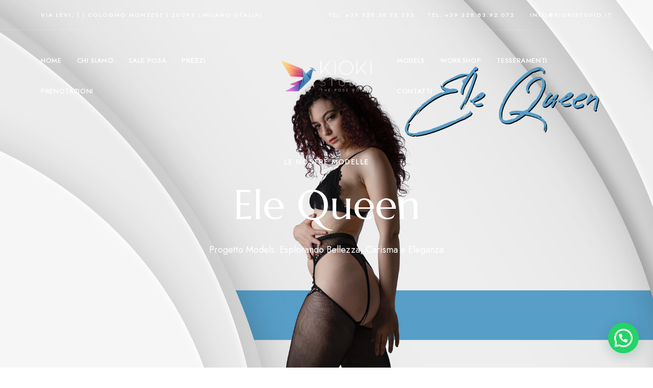

--- FILE ---
content_type: text/html; charset=UTF-8
request_url: https://www.kiokistudio.it/team-models-kioki-studio/ele-queen_eleonora_mazzeo_kioki_studio_cologno_monzese/
body_size: 41449
content:
<!DOCTYPE html>
<html lang="it-IT" class="no-js no-svg">
	<head>
		<meta charset="UTF-8">
		<meta name="viewport" content="width=device-width, initial-scale=1.0, viewport-fit=cover">
		<link rel="profile" href="//gmpg.org/xfn/11">
		<meta name='robots' content='index, follow, max-image-preview:large, max-snippet:-1, max-video-preview:-1' />
	<style>img:is([sizes="auto" i], [sizes^="auto," i]) { contain-intrinsic-size: 3000px 1500px }</style>
	<script id="cookieyes" type="text/javascript" src="https://cdn-cookieyes.com/client_data/7974926d6ee827d0bcf342c1/script.js"></script>	<!-- Pixel Cat Facebook Pixel Code -->
	<script>
	!function(f,b,e,v,n,t,s){if(f.fbq)return;n=f.fbq=function(){n.callMethod?
	n.callMethod.apply(n,arguments):n.queue.push(arguments)};if(!f._fbq)f._fbq=n;
	n.push=n;n.loaded=!0;n.version='2.0';n.queue=[];t=b.createElement(e);t.async=!0;
	t.src=v;s=b.getElementsByTagName(e)[0];s.parentNode.insertBefore(t,s)}(window,
	document,'script','https://connect.facebook.net/en_US/fbevents.js' );
	fbq( 'init', '1157208342700967' );	</script>
	<!-- DO NOT MODIFY -->
	<!-- End Facebook Pixel Code -->
	
<!-- Google Tag Manager for WordPress by gtm4wp.com -->
<script data-cfasync="false" data-pagespeed-no-defer>
	var gtm4wp_datalayer_name = "dataLayer";
	var dataLayer = dataLayer || [];
</script>
<!-- End Google Tag Manager for WordPress by gtm4wp.com --><link rel='stylesheet' id='loftocean-flaticons-css' href='https://www.kiokistudio.it/wp-content/plugins/cozystay-core/assets/libs/flaticon-font/flaticon_hotel.min.css?ver=2025021201' type='text/css' media='all' />
<!-- Google tag (gtag.js) consent mode dataLayer added by Site Kit -->
<script type="text/javascript" id="google_gtagjs-js-consent-mode-data-layer">
/* <![CDATA[ */
window.dataLayer = window.dataLayer || [];function gtag(){dataLayer.push(arguments);}
gtag('consent', 'default', {"ad_personalization":"denied","ad_storage":"denied","ad_user_data":"denied","analytics_storage":"denied","functionality_storage":"denied","security_storage":"denied","personalization_storage":"denied","region":["AT","BE","BG","CH","CY","CZ","DE","DK","EE","ES","FI","FR","GB","GR","HR","HU","IE","IS","IT","LI","LT","LU","LV","MT","NL","NO","PL","PT","RO","SE","SI","SK"],"wait_for_update":500});
window._googlesitekitConsentCategoryMap = {"statistics":["analytics_storage"],"marketing":["ad_storage","ad_user_data","ad_personalization"],"functional":["functionality_storage","security_storage"],"preferences":["personalization_storage"]};
window._googlesitekitConsents = {"ad_personalization":"denied","ad_storage":"denied","ad_user_data":"denied","analytics_storage":"denied","functionality_storage":"denied","security_storage":"denied","personalization_storage":"denied","region":["AT","BE","BG","CH","CY","CZ","DE","DK","EE","ES","FI","FR","GB","GR","HR","HU","IE","IS","IT","LI","LT","LU","LV","MT","NL","NO","PL","PT","RO","SE","SI","SK"],"wait_for_update":500};
/* ]]> */
</script>
<!-- End Google tag (gtag.js) consent mode dataLayer added by Site Kit -->

	<!-- This site is optimized with the Yoast SEO plugin v26.3 - https://yoast.com/wordpress/plugins/seo/ -->
	<title>Ele Queen - Kioki Studio</title>
	<link rel="canonical" href="https://www.kiokistudio.it/team-models-kioki-studio/ele-queen_eleonora_mazzeo_kioki_studio_cologno_monzese/" />
	<meta property="og:locale" content="it_IT" />
	<meta property="og:type" content="article" />
	<meta property="og:title" content="Ele Queen - Kioki Studio" />
	<meta property="og:description" content="Le Nostre Modelle Ele Queen Progetto Models: Esplorando Bellezza, Carisma e Eleganza le nostre modelle Ele Queen DATI Altezza : 168cm Busto : 57cm Taglia : 40 Vita : 60 Scarpe : 38 Colore Capelli : Castano Colore Occhi : Castani Tattoo e Piercing : Si GENERI  Fashion/Moda Glamour Ritratto/Beauty Fitness Nude Art Cosplay Clip ..." />
	<meta property="og:url" content="https://www.kiokistudio.it/team-models-kioki-studio/ele-queen_eleonora_mazzeo_kioki_studio_cologno_monzese/" />
	<meta property="og:site_name" content="Kioki Studio" />
	<meta property="article:publisher" content="https://www.facebook.com/kiokistudio/" />
	<meta property="article:modified_time" content="2024-01-12T16:08:38+00:00" />
	<meta property="og:image" content="https://www.kiokistudio.it/wp-content/uploads/2024/01/Ele_queen_kioki_studio_cologno_monzese_1-scaled.jpg" />
	<meta name="twitter:card" content="summary_large_image" />
	<meta name="twitter:site" content="@kioki_studio" />
	<meta name="twitter:label1" content="Tempo di lettura stimato" />
	<meta name="twitter:data1" content="2 minuti" />
	<script type="application/ld+json" class="yoast-schema-graph">{"@context":"https://schema.org","@graph":[{"@type":"WebPage","@id":"https://www.kiokistudio.it/team-models-kioki-studio/ele-queen_eleonora_mazzeo_kioki_studio_cologno_monzese/","url":"https://www.kiokistudio.it/team-models-kioki-studio/ele-queen_eleonora_mazzeo_kioki_studio_cologno_monzese/","name":"Ele Queen - Kioki Studio","isPartOf":{"@id":"https://www.kiokistudio.it/#website"},"primaryImageOfPage":{"@id":"https://www.kiokistudio.it/team-models-kioki-studio/ele-queen_eleonora_mazzeo_kioki_studio_cologno_monzese/#primaryimage"},"image":{"@id":"https://www.kiokistudio.it/team-models-kioki-studio/ele-queen_eleonora_mazzeo_kioki_studio_cologno_monzese/#primaryimage"},"thumbnailUrl":"https://www.kiokistudio.it/wp-content/uploads/2024/01/Ele_queen_kioki_studio_cologno_monzese_1-scaled.jpg","datePublished":"2024-01-12T15:56:06+00:00","dateModified":"2024-01-12T16:08:38+00:00","breadcrumb":{"@id":"https://www.kiokistudio.it/team-models-kioki-studio/ele-queen_eleonora_mazzeo_kioki_studio_cologno_monzese/#breadcrumb"},"inLanguage":"it-IT","potentialAction":[{"@type":"ReadAction","target":["https://www.kiokistudio.it/team-models-kioki-studio/ele-queen_eleonora_mazzeo_kioki_studio_cologno_monzese/"]}]},{"@type":"ImageObject","inLanguage":"it-IT","@id":"https://www.kiokistudio.it/team-models-kioki-studio/ele-queen_eleonora_mazzeo_kioki_studio_cologno_monzese/#primaryimage","url":"https://www.kiokistudio.it/wp-content/uploads/2024/01/Ele_queen_kioki_studio_cologno_monzese_1-scaled.jpg","contentUrl":"https://www.kiokistudio.it/wp-content/uploads/2024/01/Ele_queen_kioki_studio_cologno_monzese_1-scaled.jpg","width":1707,"height":2560},{"@type":"BreadcrumbList","@id":"https://www.kiokistudio.it/team-models-kioki-studio/ele-queen_eleonora_mazzeo_kioki_studio_cologno_monzese/#breadcrumb","itemListElement":[{"@type":"ListItem","position":1,"name":"Home","item":"https://www.kiokistudio.it/"},{"@type":"ListItem","position":2,"name":"Team Models","item":"https://www.kiokistudio.it/team-models-kioki-studio/"},{"@type":"ListItem","position":3,"name":"Ele Queen"}]},{"@type":"WebSite","@id":"https://www.kiokistudio.it/#website","url":"https://www.kiokistudio.it/","name":"Kioki Studio - The Pose Rooms","description":"The Pose Rooms","publisher":{"@id":"https://www.kiokistudio.it/#organization"},"alternateName":"Kioki Studio","potentialAction":[{"@type":"SearchAction","target":{"@type":"EntryPoint","urlTemplate":"https://www.kiokistudio.it/?s={search_term_string}"},"query-input":{"@type":"PropertyValueSpecification","valueRequired":true,"valueName":"search_term_string"}}],"inLanguage":"it-IT"},{"@type":"Organization","@id":"https://www.kiokistudio.it/#organization","name":"KIOKI STUDIO - THE POSE ROOMS","url":"https://www.kiokistudio.it/","logo":{"@type":"ImageObject","inLanguage":"it-IT","@id":"https://www.kiokistudio.it/#/schema/logo/image/","url":"https://www.kiokistudio.it/wp-content/uploads/2018/12/Logo_a-1-e1544641206718.png","contentUrl":"https://www.kiokistudio.it/wp-content/uploads/2018/12/Logo_a-1-e1544641206718.png","width":200,"height":131,"caption":"KIOKI STUDIO - THE POSE ROOMS"},"image":{"@id":"https://www.kiokistudio.it/#/schema/logo/image/"},"sameAs":["https://www.facebook.com/kiokistudio/","https://x.com/kioki_studio","https://www.instagram.com/kioki_studio/","https://www.linkedin.com/company/kioki-studio/"]}]}</script>
	<!-- / Yoast SEO plugin. -->


<link rel='dns-prefetch' href='//capi-automation.s3.us-east-2.amazonaws.com' />
<link rel='dns-prefetch' href='//www.googletagmanager.com' />
<link rel='dns-prefetch' href='//fonts.googleapis.com' />
<link rel="alternate" type="application/rss+xml" title="Kioki Studio &raquo; Feed" href="https://www.kiokistudio.it/feed/" />
<link rel="alternate" type="application/rss+xml" title="Kioki Studio &raquo; Feed dei commenti" href="https://www.kiokistudio.it/comments/feed/" />
<script type="text/javascript">
/* <![CDATA[ */
window._wpemojiSettings = {"baseUrl":"https:\/\/s.w.org\/images\/core\/emoji\/16.0.1\/72x72\/","ext":".png","svgUrl":"https:\/\/s.w.org\/images\/core\/emoji\/16.0.1\/svg\/","svgExt":".svg","source":{"concatemoji":"https:\/\/www.kiokistudio.it\/wp-includes\/js\/wp-emoji-release.min.js?ver=6.8.3"}};
/*! This file is auto-generated */
!function(s,n){var o,i,e;function c(e){try{var t={supportTests:e,timestamp:(new Date).valueOf()};sessionStorage.setItem(o,JSON.stringify(t))}catch(e){}}function p(e,t,n){e.clearRect(0,0,e.canvas.width,e.canvas.height),e.fillText(t,0,0);var t=new Uint32Array(e.getImageData(0,0,e.canvas.width,e.canvas.height).data),a=(e.clearRect(0,0,e.canvas.width,e.canvas.height),e.fillText(n,0,0),new Uint32Array(e.getImageData(0,0,e.canvas.width,e.canvas.height).data));return t.every(function(e,t){return e===a[t]})}function u(e,t){e.clearRect(0,0,e.canvas.width,e.canvas.height),e.fillText(t,0,0);for(var n=e.getImageData(16,16,1,1),a=0;a<n.data.length;a++)if(0!==n.data[a])return!1;return!0}function f(e,t,n,a){switch(t){case"flag":return n(e,"\ud83c\udff3\ufe0f\u200d\u26a7\ufe0f","\ud83c\udff3\ufe0f\u200b\u26a7\ufe0f")?!1:!n(e,"\ud83c\udde8\ud83c\uddf6","\ud83c\udde8\u200b\ud83c\uddf6")&&!n(e,"\ud83c\udff4\udb40\udc67\udb40\udc62\udb40\udc65\udb40\udc6e\udb40\udc67\udb40\udc7f","\ud83c\udff4\u200b\udb40\udc67\u200b\udb40\udc62\u200b\udb40\udc65\u200b\udb40\udc6e\u200b\udb40\udc67\u200b\udb40\udc7f");case"emoji":return!a(e,"\ud83e\udedf")}return!1}function g(e,t,n,a){var r="undefined"!=typeof WorkerGlobalScope&&self instanceof WorkerGlobalScope?new OffscreenCanvas(300,150):s.createElement("canvas"),o=r.getContext("2d",{willReadFrequently:!0}),i=(o.textBaseline="top",o.font="600 32px Arial",{});return e.forEach(function(e){i[e]=t(o,e,n,a)}),i}function t(e){var t=s.createElement("script");t.src=e,t.defer=!0,s.head.appendChild(t)}"undefined"!=typeof Promise&&(o="wpEmojiSettingsSupports",i=["flag","emoji"],n.supports={everything:!0,everythingExceptFlag:!0},e=new Promise(function(e){s.addEventListener("DOMContentLoaded",e,{once:!0})}),new Promise(function(t){var n=function(){try{var e=JSON.parse(sessionStorage.getItem(o));if("object"==typeof e&&"number"==typeof e.timestamp&&(new Date).valueOf()<e.timestamp+604800&&"object"==typeof e.supportTests)return e.supportTests}catch(e){}return null}();if(!n){if("undefined"!=typeof Worker&&"undefined"!=typeof OffscreenCanvas&&"undefined"!=typeof URL&&URL.createObjectURL&&"undefined"!=typeof Blob)try{var e="postMessage("+g.toString()+"("+[JSON.stringify(i),f.toString(),p.toString(),u.toString()].join(",")+"));",a=new Blob([e],{type:"text/javascript"}),r=new Worker(URL.createObjectURL(a),{name:"wpTestEmojiSupports"});return void(r.onmessage=function(e){c(n=e.data),r.terminate(),t(n)})}catch(e){}c(n=g(i,f,p,u))}t(n)}).then(function(e){for(var t in e)n.supports[t]=e[t],n.supports.everything=n.supports.everything&&n.supports[t],"flag"!==t&&(n.supports.everythingExceptFlag=n.supports.everythingExceptFlag&&n.supports[t]);n.supports.everythingExceptFlag=n.supports.everythingExceptFlag&&!n.supports.flag,n.DOMReady=!1,n.readyCallback=function(){n.DOMReady=!0}}).then(function(){return e}).then(function(){var e;n.supports.everything||(n.readyCallback(),(e=n.source||{}).concatemoji?t(e.concatemoji):e.wpemoji&&e.twemoji&&(t(e.twemoji),t(e.wpemoji)))}))}((window,document),window._wpemojiSettings);
/* ]]> */
</script>
<link rel='stylesheet' id='cozystay-theme-google-fonts-css' href='https://fonts.googleapis.com/css?family=Marcellus%3A100italic%2C200italic%2C300italic%2C400italic%2C500italic%2C600italic%2C700italic%2C800italic%2C100%2C200%2C300%2C400%2C500%2C600%2C700%2C800%7CJost%3A400%2C100italic%2C200italic%2C300italic%2C400italic%2C500italic%2C600italic%2C700italic%2C800italic%2C100%2C200%2C300%2C500%2C600%2C700%2C800&#038;display=swap&#038;ver=20250201201' type='text/css' media='all' />
<link rel='stylesheet' id='slick-css' href='https://www.kiokistudio.it/wp-content/themes/cozystay/assets/libs/slick/slick.min.css?ver=1.1' type='text/css' media='all' />
<link rel='stylesheet' id='font-awesome-css' href='https://www.kiokistudio.it/wp-content/themes/cozystay/assets/fonts/font-awesome/css/all.min.css?ver=6.8.3' type='text/css' media='all' />
<link rel='stylesheet' id='font-awesome6-css' href='https://www.kiokistudio.it/wp-content/themes/cozystay/assets/fonts/font-awesome6/css/all.min.css?ver=6.8.3' type='text/css' media='all' />
<link rel='stylesheet' id='elegant-font-css' href='https://www.kiokistudio.it/wp-content/themes/cozystay/assets/fonts/elegant-font/font.min.css?ver=6.8.3' type='text/css' media='all' />
<link rel='stylesheet' id='wp-block-library-css' href='https://www.kiokistudio.it/wp-includes/css/dist/block-library/style.min.css?ver=6.8.3' type='text/css' media='all' />
<link rel='stylesheet' id='woocommerce-general-css' href='https://www.kiokistudio.it/wp-content/plugins/woocommerce/assets/css/woocommerce.css?ver=10.3.4' type='text/css' media='all' />
<link rel='stylesheet' id='woocommerce-layout-css' href='https://www.kiokistudio.it/wp-content/plugins/woocommerce/assets/css/woocommerce-layout.css?ver=10.3.4' type='text/css' media='all' />
<link rel='stylesheet' id='woocommerce-smallscreen-css' href='https://www.kiokistudio.it/wp-content/plugins/woocommerce/assets/css/woocommerce-smallscreen.css?ver=10.3.4' type='text/css' media='only screen and (max-width: 768px)' />
<link rel='stylesheet' id='cozystay-theme-style-css' href='https://www.kiokistudio.it/wp-content/themes/cozystay/assets/styles/front/main.min.css?ver=20250201201' type='text/css' media='all' />
<link rel='stylesheet' id='sbi_styles-css' href='https://www.kiokistudio.it/wp-content/plugins/instagram-feed/css/sbi-styles.min.css?ver=6.9.1' type='text/css' media='all' />
<link rel='stylesheet' id='cozystay-woocommerce-css' href='https://www.kiokistudio.it/wp-content/themes/cozystay/assets/styles/front/shop.min.css?ver=20250201201' type='text/css' media='all' />
<style id='cozystay-woocommerce-inline-css' type='text/css'>
:root { --dark-content-color: #eeeeee; --shf-font-size: 14px; --shf-color: var(--primary-color); } #page { --page-title-bg: #212121; --page-title-color: #ffffff; }.invisible-label { position: absolute; left: -9999999999px; } .sidemenu.custom-width { max-width: 475px; } .meta-wrap { color: var(--primary-color); } .cs-rooms .cs-room-content .item-subtitle, .room .post-header .item-subtitle { color: var(--primary-color); }
</style>
<style id='classic-theme-styles-inline-css' type='text/css'>
/*! This file is auto-generated */
.wp-block-button__link{color:#fff;background-color:#32373c;border-radius:9999px;box-shadow:none;text-decoration:none;padding:calc(.667em + 2px) calc(1.333em + 2px);font-size:1.125em}.wp-block-file__button{background:#32373c;color:#fff;text-decoration:none}
</style>
<link rel='stylesheet' id='wp-components-css' href='https://www.kiokistudio.it/wp-includes/css/dist/components/style.min.css?ver=6.8.3' type='text/css' media='all' />
<link rel='stylesheet' id='wp-preferences-css' href='https://www.kiokistudio.it/wp-includes/css/dist/preferences/style.min.css?ver=6.8.3' type='text/css' media='all' />
<link rel='stylesheet' id='wp-block-editor-css' href='https://www.kiokistudio.it/wp-includes/css/dist/block-editor/style.min.css?ver=6.8.3' type='text/css' media='all' />
<link rel='stylesheet' id='popup-maker-block-library-style-css' href='https://www.kiokistudio.it/wp-content/plugins/popup-maker/dist/packages/block-library-style.css?ver=dbea705cfafe089d65f1' type='text/css' media='all' />
<style id='joinchat-button-style-inline-css' type='text/css'>
.wp-block-joinchat-button{border:none!important;text-align:center}.wp-block-joinchat-button figure{display:table;margin:0 auto;padding:0}.wp-block-joinchat-button figcaption{font:normal normal 400 .6em/2em var(--wp--preset--font-family--system-font,sans-serif);margin:0;padding:0}.wp-block-joinchat-button .joinchat-button__qr{background-color:#fff;border:6px solid #25d366;border-radius:30px;box-sizing:content-box;display:block;height:200px;margin:auto;overflow:hidden;padding:10px;width:200px}.wp-block-joinchat-button .joinchat-button__qr canvas,.wp-block-joinchat-button .joinchat-button__qr img{display:block;margin:auto}.wp-block-joinchat-button .joinchat-button__link{align-items:center;background-color:#25d366;border:6px solid #25d366;border-radius:30px;display:inline-flex;flex-flow:row nowrap;justify-content:center;line-height:1.25em;margin:0 auto;text-decoration:none}.wp-block-joinchat-button .joinchat-button__link:before{background:transparent var(--joinchat-ico) no-repeat center;background-size:100%;content:"";display:block;height:1.5em;margin:-.75em .75em -.75em 0;width:1.5em}.wp-block-joinchat-button figure+.joinchat-button__link{margin-top:10px}@media (orientation:landscape)and (min-height:481px),(orientation:portrait)and (min-width:481px){.wp-block-joinchat-button.joinchat-button--qr-only figure+.joinchat-button__link{display:none}}@media (max-width:480px),(orientation:landscape)and (max-height:480px){.wp-block-joinchat-button figure{display:none}}

</style>
<style id='global-styles-inline-css' type='text/css'>
:root{--wp--preset--aspect-ratio--square: 1;--wp--preset--aspect-ratio--4-3: 4/3;--wp--preset--aspect-ratio--3-4: 3/4;--wp--preset--aspect-ratio--3-2: 3/2;--wp--preset--aspect-ratio--2-3: 2/3;--wp--preset--aspect-ratio--16-9: 16/9;--wp--preset--aspect-ratio--9-16: 9/16;--wp--preset--color--black: #000000;--wp--preset--color--cyan-bluish-gray: #abb8c3;--wp--preset--color--white: #ffffff;--wp--preset--color--pale-pink: #f78da7;--wp--preset--color--vivid-red: #cf2e2e;--wp--preset--color--luminous-vivid-orange: #ff6900;--wp--preset--color--luminous-vivid-amber: #fcb900;--wp--preset--color--light-green-cyan: #7bdcb5;--wp--preset--color--vivid-green-cyan: #00d084;--wp--preset--color--pale-cyan-blue: #8ed1fc;--wp--preset--color--vivid-cyan-blue: #0693e3;--wp--preset--color--vivid-purple: #9b51e0;--wp--preset--gradient--vivid-cyan-blue-to-vivid-purple: linear-gradient(135deg,rgba(6,147,227,1) 0%,rgb(155,81,224) 100%);--wp--preset--gradient--light-green-cyan-to-vivid-green-cyan: linear-gradient(135deg,rgb(122,220,180) 0%,rgb(0,208,130) 100%);--wp--preset--gradient--luminous-vivid-amber-to-luminous-vivid-orange: linear-gradient(135deg,rgba(252,185,0,1) 0%,rgba(255,105,0,1) 100%);--wp--preset--gradient--luminous-vivid-orange-to-vivid-red: linear-gradient(135deg,rgba(255,105,0,1) 0%,rgb(207,46,46) 100%);--wp--preset--gradient--very-light-gray-to-cyan-bluish-gray: linear-gradient(135deg,rgb(238,238,238) 0%,rgb(169,184,195) 100%);--wp--preset--gradient--cool-to-warm-spectrum: linear-gradient(135deg,rgb(74,234,220) 0%,rgb(151,120,209) 20%,rgb(207,42,186) 40%,rgb(238,44,130) 60%,rgb(251,105,98) 80%,rgb(254,248,76) 100%);--wp--preset--gradient--blush-light-purple: linear-gradient(135deg,rgb(255,206,236) 0%,rgb(152,150,240) 100%);--wp--preset--gradient--blush-bordeaux: linear-gradient(135deg,rgb(254,205,165) 0%,rgb(254,45,45) 50%,rgb(107,0,62) 100%);--wp--preset--gradient--luminous-dusk: linear-gradient(135deg,rgb(255,203,112) 0%,rgb(199,81,192) 50%,rgb(65,88,208) 100%);--wp--preset--gradient--pale-ocean: linear-gradient(135deg,rgb(255,245,203) 0%,rgb(182,227,212) 50%,rgb(51,167,181) 100%);--wp--preset--gradient--electric-grass: linear-gradient(135deg,rgb(202,248,128) 0%,rgb(113,206,126) 100%);--wp--preset--gradient--midnight: linear-gradient(135deg,rgb(2,3,129) 0%,rgb(40,116,252) 100%);--wp--preset--font-size--small: 13px;--wp--preset--font-size--medium: 20px;--wp--preset--font-size--large: 36px;--wp--preset--font-size--x-large: 42px;--wp--preset--spacing--20: 0.44rem;--wp--preset--spacing--30: 0.67rem;--wp--preset--spacing--40: 1rem;--wp--preset--spacing--50: 1.5rem;--wp--preset--spacing--60: 2.25rem;--wp--preset--spacing--70: 3.38rem;--wp--preset--spacing--80: 5.06rem;--wp--preset--shadow--natural: 6px 6px 9px rgba(0, 0, 0, 0.2);--wp--preset--shadow--deep: 12px 12px 50px rgba(0, 0, 0, 0.4);--wp--preset--shadow--sharp: 6px 6px 0px rgba(0, 0, 0, 0.2);--wp--preset--shadow--outlined: 6px 6px 0px -3px rgba(255, 255, 255, 1), 6px 6px rgba(0, 0, 0, 1);--wp--preset--shadow--crisp: 6px 6px 0px rgba(0, 0, 0, 1);}:where(.is-layout-flex){gap: 0.5em;}:where(.is-layout-grid){gap: 0.5em;}body .is-layout-flex{display: flex;}.is-layout-flex{flex-wrap: wrap;align-items: center;}.is-layout-flex > :is(*, div){margin: 0;}body .is-layout-grid{display: grid;}.is-layout-grid > :is(*, div){margin: 0;}:where(.wp-block-columns.is-layout-flex){gap: 2em;}:where(.wp-block-columns.is-layout-grid){gap: 2em;}:where(.wp-block-post-template.is-layout-flex){gap: 1.25em;}:where(.wp-block-post-template.is-layout-grid){gap: 1.25em;}.has-black-color{color: var(--wp--preset--color--black) !important;}.has-cyan-bluish-gray-color{color: var(--wp--preset--color--cyan-bluish-gray) !important;}.has-white-color{color: var(--wp--preset--color--white) !important;}.has-pale-pink-color{color: var(--wp--preset--color--pale-pink) !important;}.has-vivid-red-color{color: var(--wp--preset--color--vivid-red) !important;}.has-luminous-vivid-orange-color{color: var(--wp--preset--color--luminous-vivid-orange) !important;}.has-luminous-vivid-amber-color{color: var(--wp--preset--color--luminous-vivid-amber) !important;}.has-light-green-cyan-color{color: var(--wp--preset--color--light-green-cyan) !important;}.has-vivid-green-cyan-color{color: var(--wp--preset--color--vivid-green-cyan) !important;}.has-pale-cyan-blue-color{color: var(--wp--preset--color--pale-cyan-blue) !important;}.has-vivid-cyan-blue-color{color: var(--wp--preset--color--vivid-cyan-blue) !important;}.has-vivid-purple-color{color: var(--wp--preset--color--vivid-purple) !important;}.has-black-background-color{background-color: var(--wp--preset--color--black) !important;}.has-cyan-bluish-gray-background-color{background-color: var(--wp--preset--color--cyan-bluish-gray) !important;}.has-white-background-color{background-color: var(--wp--preset--color--white) !important;}.has-pale-pink-background-color{background-color: var(--wp--preset--color--pale-pink) !important;}.has-vivid-red-background-color{background-color: var(--wp--preset--color--vivid-red) !important;}.has-luminous-vivid-orange-background-color{background-color: var(--wp--preset--color--luminous-vivid-orange) !important;}.has-luminous-vivid-amber-background-color{background-color: var(--wp--preset--color--luminous-vivid-amber) !important;}.has-light-green-cyan-background-color{background-color: var(--wp--preset--color--light-green-cyan) !important;}.has-vivid-green-cyan-background-color{background-color: var(--wp--preset--color--vivid-green-cyan) !important;}.has-pale-cyan-blue-background-color{background-color: var(--wp--preset--color--pale-cyan-blue) !important;}.has-vivid-cyan-blue-background-color{background-color: var(--wp--preset--color--vivid-cyan-blue) !important;}.has-vivid-purple-background-color{background-color: var(--wp--preset--color--vivid-purple) !important;}.has-black-border-color{border-color: var(--wp--preset--color--black) !important;}.has-cyan-bluish-gray-border-color{border-color: var(--wp--preset--color--cyan-bluish-gray) !important;}.has-white-border-color{border-color: var(--wp--preset--color--white) !important;}.has-pale-pink-border-color{border-color: var(--wp--preset--color--pale-pink) !important;}.has-vivid-red-border-color{border-color: var(--wp--preset--color--vivid-red) !important;}.has-luminous-vivid-orange-border-color{border-color: var(--wp--preset--color--luminous-vivid-orange) !important;}.has-luminous-vivid-amber-border-color{border-color: var(--wp--preset--color--luminous-vivid-amber) !important;}.has-light-green-cyan-border-color{border-color: var(--wp--preset--color--light-green-cyan) !important;}.has-vivid-green-cyan-border-color{border-color: var(--wp--preset--color--vivid-green-cyan) !important;}.has-pale-cyan-blue-border-color{border-color: var(--wp--preset--color--pale-cyan-blue) !important;}.has-vivid-cyan-blue-border-color{border-color: var(--wp--preset--color--vivid-cyan-blue) !important;}.has-vivid-purple-border-color{border-color: var(--wp--preset--color--vivid-purple) !important;}.has-vivid-cyan-blue-to-vivid-purple-gradient-background{background: var(--wp--preset--gradient--vivid-cyan-blue-to-vivid-purple) !important;}.has-light-green-cyan-to-vivid-green-cyan-gradient-background{background: var(--wp--preset--gradient--light-green-cyan-to-vivid-green-cyan) !important;}.has-luminous-vivid-amber-to-luminous-vivid-orange-gradient-background{background: var(--wp--preset--gradient--luminous-vivid-amber-to-luminous-vivid-orange) !important;}.has-luminous-vivid-orange-to-vivid-red-gradient-background{background: var(--wp--preset--gradient--luminous-vivid-orange-to-vivid-red) !important;}.has-very-light-gray-to-cyan-bluish-gray-gradient-background{background: var(--wp--preset--gradient--very-light-gray-to-cyan-bluish-gray) !important;}.has-cool-to-warm-spectrum-gradient-background{background: var(--wp--preset--gradient--cool-to-warm-spectrum) !important;}.has-blush-light-purple-gradient-background{background: var(--wp--preset--gradient--blush-light-purple) !important;}.has-blush-bordeaux-gradient-background{background: var(--wp--preset--gradient--blush-bordeaux) !important;}.has-luminous-dusk-gradient-background{background: var(--wp--preset--gradient--luminous-dusk) !important;}.has-pale-ocean-gradient-background{background: var(--wp--preset--gradient--pale-ocean) !important;}.has-electric-grass-gradient-background{background: var(--wp--preset--gradient--electric-grass) !important;}.has-midnight-gradient-background{background: var(--wp--preset--gradient--midnight) !important;}.has-small-font-size{font-size: var(--wp--preset--font-size--small) !important;}.has-medium-font-size{font-size: var(--wp--preset--font-size--medium) !important;}.has-large-font-size{font-size: var(--wp--preset--font-size--large) !important;}.has-x-large-font-size{font-size: var(--wp--preset--font-size--x-large) !important;}
:where(.wp-block-post-template.is-layout-flex){gap: 1.25em;}:where(.wp-block-post-template.is-layout-grid){gap: 1.25em;}
:where(.wp-block-columns.is-layout-flex){gap: 2em;}:where(.wp-block-columns.is-layout-grid){gap: 2em;}
:root :where(.wp-block-pullquote){font-size: 1.5em;line-height: 1.6;}
</style>
<link rel='stylesheet' id='sumup-checkout-css' href='https://www.kiokistudio.it/wp-content/plugins/sumup-payment-gateway-for-woocommerce/assets/css/checkout/modal.min.css?ver=2.7.7' type='text/css' media='all' />
<style id='woocommerce-inline-inline-css' type='text/css'>
.woocommerce form .form-row .required { visibility: visible; }
</style>
<link rel='stylesheet' id='gateway-css' href='https://www.kiokistudio.it/wp-content/plugins/woocommerce-paypal-payments/modules/ppcp-button/assets/css/gateway.css?ver=3.3.0' type='text/css' media='all' />
<link rel='stylesheet' id='brands-styles-css' href='https://www.kiokistudio.it/wp-content/plugins/woocommerce/assets/css/brands.css?ver=10.3.4' type='text/css' media='all' />
<link rel='stylesheet' id='jquery-daterangepicker-css' href='https://www.kiokistudio.it/wp-content/plugins/cozystay-core/assets/libs/daterangepicker/daterangepicker.min.css?ver=3.1.1' type='text/css' media='all' />
<link rel='stylesheet' id='loftocean-flaticons2-css' href='https://www.kiokistudio.it/wp-content/plugins/cozystay-core/assets/libs/flaticon-font2/flaticon_hotel_2.min.css?ver=2025021201' type='text/css' media='all' />
<link rel='stylesheet' id='elementor-frontend-css' href='https://www.kiokistudio.it/wp-content/plugins/elementor/assets/css/frontend.min.css?ver=3.32.5' type='text/css' media='all' />
<link rel='stylesheet' id='elementor-post-9122-css' href='https://www.kiokistudio.it/wp-content/uploads/elementor/css/post-9122.css?ver=1762534524' type='text/css' media='all' />
<link rel='stylesheet' id='amelia-elementor-widget-font-css' href='https://www.kiokistudio.it/wp-content/plugins/ameliabooking/public/css/frontend/elementor.css?ver=8.6.1' type='text/css' media='all' />
<link rel='stylesheet' id='sbistyles-css' href='https://www.kiokistudio.it/wp-content/plugins/instagram-feed/css/sbi-styles.min.css?ver=6.9.1' type='text/css' media='all' />
<link rel='stylesheet' id='widget-icon-box-css' href='https://www.kiokistudio.it/wp-content/plugins/elementor/assets/css/widget-icon-box.min.css?ver=3.32.5' type='text/css' media='all' />
<link rel='stylesheet' id='elementor-post-10505-css' href='https://www.kiokistudio.it/wp-content/uploads/elementor/css/post-10505.css?ver=1762632818' type='text/css' media='all' />
<link rel='stylesheet' id='sib-front-css-css' href='https://www.kiokistudio.it/wp-content/plugins/mailin/css/mailin-front.css?ver=6.8.3' type='text/css' media='all' />
<link rel='stylesheet' id='elementor-gf-local-roboto-css' href='https://www.kiokistudio.it/wp-content/uploads/elementor/google-fonts/css/roboto.css?ver=1742227835' type='text/css' media='all' />
<link rel='stylesheet' id='elementor-gf-local-robotoslab-css' href='https://www.kiokistudio.it/wp-content/uploads/elementor/google-fonts/css/robotoslab.css?ver=1742227840' type='text/css' media='all' />
<script type="text/javascript" src="https://www.kiokistudio.it/wp-content/themes/cozystay/assets/scripts/libs/modernizr.min.js?ver=3.3.1" id="modernizr-js"></script>
<!--[if lt IE 9]>
<script type="text/javascript" src="https://www.kiokistudio.it/wp-content/themes/cozystay/assets/scripts/libs/html5shiv.min.js?ver=3.7.3" id="html5shiv-js"></script>
<![endif]-->
<script type="text/javascript" src="https://www.kiokistudio.it/wp-includes/js/jquery/jquery.min.js?ver=3.7.1" id="jquery-core-js"></script>
<script type="text/javascript" src="https://www.kiokistudio.it/wp-includes/js/jquery/jquery-migrate.min.js?ver=3.4.1" id="jquery-migrate-js"></script>
<script type="text/javascript" src="https://www.kiokistudio.it/wp-content/plugins/woocommerce/assets/js/jquery-blockui/jquery.blockUI.min.js?ver=2.7.0-wc.10.3.4" id="wc-jquery-blockui-js" defer="defer" data-wp-strategy="defer"></script>
<script type="text/javascript" id="wc-add-to-cart-js-extra">
/* <![CDATA[ */
var wc_add_to_cart_params = {"ajax_url":"\/wp-admin\/admin-ajax.php","wc_ajax_url":"\/?wc-ajax=%%endpoint%%","i18n_view_cart":"Visualizza carrello","cart_url":"https:\/\/www.kiokistudio.it\/carrello-kioki-studio\/","is_cart":"","cart_redirect_after_add":"yes"};
/* ]]> */
</script>
<script type="text/javascript" src="https://www.kiokistudio.it/wp-content/plugins/woocommerce/assets/js/frontend/add-to-cart.min.js?ver=10.3.4" id="wc-add-to-cart-js" defer="defer" data-wp-strategy="defer"></script>
<script type="text/javascript" src="https://www.kiokistudio.it/wp-content/plugins/woocommerce/assets/js/js-cookie/js.cookie.min.js?ver=2.1.4-wc.10.3.4" id="wc-js-cookie-js" defer="defer" data-wp-strategy="defer"></script>
<script type="text/javascript" id="woocommerce-js-extra">
/* <![CDATA[ */
var woocommerce_params = {"ajax_url":"\/wp-admin\/admin-ajax.php","wc_ajax_url":"\/?wc-ajax=%%endpoint%%","i18n_password_show":"Mostra password","i18n_password_hide":"Nascondi password"};
/* ]]> */
</script>
<script type="text/javascript" src="https://www.kiokistudio.it/wp-content/plugins/woocommerce/assets/js/frontend/woocommerce.min.js?ver=10.3.4" id="woocommerce-js" defer="defer" data-wp-strategy="defer"></script>
<script type="text/javascript" id="WCPAY_ASSETS-js-extra">
/* <![CDATA[ */
var wcpayAssets = {"url":"https:\/\/www.kiokistudio.it\/wp-content\/plugins\/woocommerce-payments\/dist\/"};
/* ]]> */
</script>

<!-- Snippet del tag Google (gtag.js) aggiunto da Site Kit -->
<!-- Snippet Google Analytics aggiunto da Site Kit -->
<script type="text/javascript" src="https://www.googletagmanager.com/gtag/js?id=G-PWYL39DHKQ" id="google_gtagjs-js" async></script>
<script type="text/javascript" id="google_gtagjs-js-after">
/* <![CDATA[ */
window.dataLayer = window.dataLayer || [];function gtag(){dataLayer.push(arguments);}
gtag("set","linker",{"domains":["www.kiokistudio.it"]});
gtag("js", new Date());
gtag("set", "developer_id.dZTNiMT", true);
gtag("config", "G-PWYL39DHKQ");
/* ]]> */
</script>
<script type="text/javascript" id="sib-front-js-js-extra">
/* <![CDATA[ */
var sibErrMsg = {"invalidMail":"Please fill out valid email address","requiredField":"Please fill out required fields","invalidDateFormat":"Please fill out valid date format","invalidSMSFormat":"Please fill out valid phone number"};
var ajax_sib_front_object = {"ajax_url":"https:\/\/www.kiokistudio.it\/wp-admin\/admin-ajax.php","ajax_nonce":"ca5440e8ea","flag_url":"https:\/\/www.kiokistudio.it\/wp-content\/plugins\/mailin\/img\/flags\/"};
/* ]]> */
</script>
<script type="text/javascript" src="https://www.kiokistudio.it/wp-content/plugins/mailin/js/mailin-front.js?ver=1761917914" id="sib-front-js-js"></script>
<link rel="https://api.w.org/" href="https://www.kiokistudio.it/wp-json/" /><link rel="alternate" title="JSON" type="application/json" href="https://www.kiokistudio.it/wp-json/wp/v2/pages/10505" /><meta name="generator" content="WordPress 6.8.3" />
<meta name="generator" content="WooCommerce 10.3.4" />
<link rel='shortlink' href='https://www.kiokistudio.it/?p=10505' />
<link rel="alternate" title="oEmbed (JSON)" type="application/json+oembed" href="https://www.kiokistudio.it/wp-json/oembed/1.0/embed?url=https%3A%2F%2Fwww.kiokistudio.it%2Fteam-models-kioki-studio%2Fele-queen_eleonora_mazzeo_kioki_studio_cologno_monzese%2F" />
<link rel="alternate" title="oEmbed (XML)" type="text/xml+oembed" href="https://www.kiokistudio.it/wp-json/oembed/1.0/embed?url=https%3A%2F%2Fwww.kiokistudio.it%2Fteam-models-kioki-studio%2Fele-queen_eleonora_mazzeo_kioki_studio_cologno_monzese%2F&#038;format=xml" />
<meta name="generator" content="Site Kit by Google 1.165.0" />
<!-- Google Tag Manager for WordPress by gtm4wp.com -->
<!-- GTM Container placement set to manual -->
<script data-cfasync="false" data-pagespeed-no-defer>
	var dataLayer_content = {"pagePostType":"page","pagePostType2":"single-page","pagePostAuthor":"Nico Morelli"};
	dataLayer.push( dataLayer_content );
</script>
<script data-cfasync="false" data-pagespeed-no-defer>
(function(w,d,s,l,i){w[l]=w[l]||[];w[l].push({'gtm.start':
new Date().getTime(),event:'gtm.js'});var f=d.getElementsByTagName(s)[0],
j=d.createElement(s),dl=l!='dataLayer'?'&l='+l:'';j.async=true;j.src=
'//www.googletagmanager.com/gtm.js?id='+i+dl;f.parentNode.insertBefore(j,f);
})(window,document,'script','dataLayer','GTM-TQ895PB');
</script>
<!-- End Google Tag Manager for WordPress by gtm4wp.com -->	<noscript><style>.woocommerce-product-gallery{ opacity: 1 !important; }</style></noscript>
	<meta name="generator" content="Elementor 3.32.5; features: e_font_icon_svg, additional_custom_breakpoints; settings: css_print_method-external, google_font-enabled, font_display-swap">
<script type="text/javascript" src="https://cdn.brevo.com/js/sdk-loader.js" async></script>
<script type="text/javascript">
  window.Brevo = window.Brevo || [];
  window.Brevo.push(['init', {"client_key":"8r4yc0ulzia23i91i7lnwnqz","email_id":null,"push":{"customDomain":"https:\/\/www.kiokistudio.it\/wp-content\/plugins\/mailin\/"},"service_worker_url":"wonderpush-worker-loader.min.js?webKey=2acf01e647fd7903e0499f46758c14b28c52ffed7b585bc471b6182f6f1a3009","frame_url":"brevo-frame.html"}]);
</script><script type="text/javascript" src="https://cdn.by.wonderpush.com/sdk/1.1/wonderpush-loader.min.js" async></script>
<script type="text/javascript">
  window.WonderPush = window.WonderPush || [];
  window.WonderPush.push(['init', {"customDomain":"https:\/\/www.kiokistudio.it\/wp-content\/plugins\/mailin\/","serviceWorkerUrl":"wonderpush-worker-loader.min.js?webKey=2acf01e647fd7903e0499f46758c14b28c52ffed7b585bc471b6182f6f1a3009","frameUrl":"wonderpush.min.html","webKey":"2acf01e647fd7903e0499f46758c14b28c52ffed7b585bc471b6182f6f1a3009"}]);
</script>			<script  type="text/javascript">
				!function(f,b,e,v,n,t,s){if(f.fbq)return;n=f.fbq=function(){n.callMethod?
					n.callMethod.apply(n,arguments):n.queue.push(arguments)};if(!f._fbq)f._fbq=n;
					n.push=n;n.loaded=!0;n.version='2.0';n.queue=[];t=b.createElement(e);t.async=!0;
					t.src=v;s=b.getElementsByTagName(e)[0];s.parentNode.insertBefore(t,s)}(window,
					document,'script','https://connect.facebook.net/en_US/fbevents.js');
			</script>
			<!-- WooCommerce Facebook Integration Begin -->
			<script  type="text/javascript">

				fbq('init', '871037933232365', {}, {
    "agent": "woocommerce_0-10.3.4-3.5.12"
});

				document.addEventListener( 'DOMContentLoaded', function() {
					// Insert placeholder for events injected when a product is added to the cart through AJAX.
					document.body.insertAdjacentHTML( 'beforeend', '<div class=\"wc-facebook-pixel-event-placeholder\"></div>' );
				}, false );

			</script>
			<!-- WooCommerce Facebook Integration End -->
						<style>
				.e-con.e-parent:nth-of-type(n+4):not(.e-lazyloaded):not(.e-no-lazyload),
				.e-con.e-parent:nth-of-type(n+4):not(.e-lazyloaded):not(.e-no-lazyload) * {
					background-image: none !important;
				}
				@media screen and (max-height: 1024px) {
					.e-con.e-parent:nth-of-type(n+3):not(.e-lazyloaded):not(.e-no-lazyload),
					.e-con.e-parent:nth-of-type(n+3):not(.e-lazyloaded):not(.e-no-lazyload) * {
						background-image: none !important;
					}
				}
				@media screen and (max-height: 640px) {
					.e-con.e-parent:nth-of-type(n+2):not(.e-lazyloaded):not(.e-no-lazyload),
					.e-con.e-parent:nth-of-type(n+2):not(.e-lazyloaded):not(.e-no-lazyload) * {
						background-image: none !important;
					}
				}
			</style>
			<noscript><style>.lazyload[data-src]{display:none !important;}</style></noscript><style>.lazyload{background-image:none !important;}.lazyload:before{background-image:none !important;}</style><link rel="icon" href="https://www.kiokistudio.it/wp-content/uploads/2024/03/cropped-favicon_kioki_studio_cologno_monzese-32x32.png" sizes="32x32" />
<link rel="icon" href="https://www.kiokistudio.it/wp-content/uploads/2024/03/cropped-favicon_kioki_studio_cologno_monzese-192x192.png" sizes="192x192" />
<link rel="apple-touch-icon" href="https://www.kiokistudio.it/wp-content/uploads/2024/03/cropped-favicon_kioki_studio_cologno_monzese-180x180.png" />
<meta name="msapplication-TileImage" content="https://www.kiokistudio.it/wp-content/uploads/2024/03/cropped-favicon_kioki_studio_cologno_monzese-270x270.png" />
	</head>

	<body class="wp-singular page-template page page-id-10505 page-child parent-pageid-9630 wp-custom-logo wp-embed-responsive wp-theme-cozystay theme-cozystay woocommerce-no-js elementor-default elementor-kit-9122 elementor-page elementor-page-10505 page-template-template-wide-content page-template-template-wide-content-php cs-template-wide light-color site-layout-fullwidth cs-form-square">
		
<!-- GTM Container placement set to manual -->
<!-- Google Tag Manager (noscript) -->
				<noscript><iframe src="https://www.googletagmanager.com/ns.html?id=GTM-TQ895PB" height="0" width="0" style="display:none;visibility:hidden" aria-hidden="true"></iframe></noscript>
<!-- End Google Tag Manager (noscript) -->		<div id="page">
										<header id="masthead" class="site-header overlap-header" data-sticky-status="disable" >			<link rel="stylesheet" id="elementor-post-9213-css" href="https://www.kiokistudio.it/wp-content/uploads/elementor/css/post-9213.css?ver=1762534524" type="text/css" media="all">		<div data-elementor-type="wp-post" data-elementor-id="9213" class="elementor elementor-9213" data-elementor-post-type="custom_site_headers">
						<section class="elementor-section elementor-top-section elementor-element elementor-element-28528d21 elementor-section-content-middle elementor-hidden-tablet elementor-hidden-mobile cs-section-content-fullwidth elementor-section-boxed elementor-section-height-default elementor-section-height-default" data-id="28528d21" data-element_type="section" data-settings="{&quot;background_background&quot;:&quot;classic&quot;}">
						<div class="elementor-container elementor-column-gap-no">
					<div class="elementor-column elementor-col-50 elementor-top-column elementor-element elementor-element-341de6a4 dark-color" data-id="341de6a4" data-element_type="column">
			<div class="elementor-widget-wrap elementor-element-populated">
						<div class="elementor-element elementor-element-6bb1da3f elementor-widget elementor-widget-text-editor" data-id="6bb1da3f" data-element_type="widget" data-widget_type="text-editor.default">
				<div class="elementor-widget-container">
									<p><a href="https://maps.app.goo.gl/KjuAKqChLpmsAHfw7" target="_blank" rel="noopener">Via Levi, 1 | Cologno Monzese | 20093 | Milano (Italia)</a></p>								</div>
				</div>
					</div>
		</div>
				<div class="elementor-column elementor-col-50 elementor-top-column elementor-element elementor-element-5e6abd34 dark-color" data-id="5e6abd34" data-element_type="column">
			<div class="elementor-widget-wrap elementor-element-populated">
						<div class="elementor-element elementor-element-4073f96 elementor-widget__width-auto elementor-widget elementor-widget-text-editor" data-id="4073f96" data-element_type="widget" data-widget_type="text-editor.default">
				<div class="elementor-widget-container">
									<p><a href="tel:+393283873333">Tel: +39 328 38 73 333</a></p>								</div>
				</div>
				<div class="elementor-element elementor-element-19e490b4 elementor-widget__width-auto elementor-widget elementor-widget-text-editor" data-id="19e490b4" data-element_type="widget" data-widget_type="text-editor.default">
				<div class="elementor-widget-container">
									<p><a href="tel:+393288392072">Tel: +39 328.83.92.072</a> </p>								</div>
				</div>
				<div class="elementor-element elementor-element-18e113ad elementor-widget__width-auto elementor-widget elementor-widget-text-editor" data-id="18e113ad" data-element_type="widget" data-widget_type="text-editor.default">
				<div class="elementor-widget-container">
									<p><a href="mailto:info@kiokistudio.it">info@kiokistudio.it</a></p>								</div>
				</div>
					</div>
		</div>
					</div>
		</section>
				<section class="elementor-section elementor-top-section elementor-element elementor-element-6b7942c2 elementor-section-content-middle elementor-hidden-tablet elementor-hidden-mobile cs-section-content-fullwidth elementor-section-boxed elementor-section-height-default elementor-section-height-default" data-id="6b7942c2" data-element_type="section" data-settings="{&quot;background_background&quot;:&quot;classic&quot;}">
						<div class="elementor-container elementor-column-gap-no">
					<div class="elementor-column elementor-col-25 elementor-top-column elementor-element elementor-element-486d3d1 dark-color" data-id="486d3d1" data-element_type="column">
			<div class="elementor-widget-wrap elementor-element-populated">
						<div class="elementor-element elementor-element-50fdc55f elementor-widget__width-auto elementor-widget elementor-widget-cs_menu" data-id="50fdc55f" data-element_type="widget" data-widget_type="cs_menu.default">
				<div class="elementor-widget-container">
					<nav class="cs-menu main-navigation not-mobile-menu dropdown-dark"><ul id="menu-50fdc55f" class="menu primary-menu"><li id="menu-item-9405" class="menu-item menu-item-type-post_type menu-item-object-page menu-item-home menu-item-9405"><a href="https://www.kiokistudio.it/"><span>Home</span></a></li>
<li id="menu-item-9352" class="menu-item menu-item-type-post_type menu-item-object-page menu-item-9352"><a href="https://www.kiokistudio.it/chi-siamo-kioki-studio-milano/"><span>Chi Siamo</span></a></li>
<li id="menu-item-9386" class="menu-item menu-item-type-post_type menu-item-object-page menu-item-9386"><a href="https://www.kiokistudio.it/sale-posa-kioki-studio/"><span>Sale Posa</span></a></li>
<li id="menu-item-9395" class="menu-item menu-item-type-post_type menu-item-object-page menu-item-9395"><a href="https://www.kiokistudio.it/prezzi-sale-posa-kioki-studio/"><span>Prezzi</span></a></li>
<li id="menu-item-9404" class="menu-item menu-item-type-post_type menu-item-object-page menu-item-9404"><a href="https://www.kiokistudio.it/prenotazioni-kioki-studio/"><span>Prenotazioni</span></a></li>
</ul></nav>				</div>
				</div>
					</div>
		</div>
				<div class="elementor-column elementor-col-50 elementor-top-column elementor-element elementor-element-3c52516b dark-color" data-id="3c52516b" data-element_type="column">
			<div class="elementor-widget-wrap elementor-element-populated">
						<div class="elementor-element elementor-element-6fde3dd3 elementor-align-center elementor-widget elementor-widget-cs_logo" data-id="6fde3dd3" data-element_type="widget" data-widget_type="cs_logo.default">
				<div class="elementor-widget-container">
					                <a href="https://www.kiokistudio.it/" aria-label="Site Logo Image">                    <img width="780" height="281" src="[data-uri]" class="attachment-cozystay_780x9999 size-cozystay_780x9999 wp-image-9463 lazyload" alt=""   data-src="https://www.kiokistudio.it/wp-content/uploads/2023/12/logo_kioki_studio_white_cologno_monzsese_Milano-780x281.png" decoding="async" data-srcset="https://www.kiokistudio.it/wp-content/uploads/2023/12/logo_kioki_studio_white_cologno_monzsese_Milano-780x281.png 780w, https://www.kiokistudio.it/wp-content/uploads/2023/12/logo_kioki_studio_white_cologno_monzsese_Milano-300x108.png 300w, https://www.kiokistudio.it/wp-content/uploads/2023/12/logo_kioki_studio_white_cologno_monzsese_Milano-1024x369.png 1024w, https://www.kiokistudio.it/wp-content/uploads/2023/12/logo_kioki_studio_white_cologno_monzsese_Milano-768x276.png 768w, https://www.kiokistudio.it/wp-content/uploads/2023/12/logo_kioki_studio_white_cologno_monzsese_Milano-1536x553.png 1536w, https://www.kiokistudio.it/wp-content/uploads/2023/12/logo_kioki_studio_white_cologno_monzsese_Milano-2048x737.png 2048w, https://www.kiokistudio.it/wp-content/uploads/2023/12/logo_kioki_studio_white_cologno_monzsese_Milano-1920x691.png 1920w, https://www.kiokistudio.it/wp-content/uploads/2023/12/logo_kioki_studio_white_cologno_monzsese_Milano-1440x518.png 1440w, https://www.kiokistudio.it/wp-content/uploads/2023/12/logo_kioki_studio_white_cologno_monzsese_Milano-1200x432.png 1200w, https://www.kiokistudio.it/wp-content/uploads/2023/12/logo_kioki_studio_white_cologno_monzsese_Milano-600x216.png 600w, https://www.kiokistudio.it/wp-content/uploads/2023/12/logo_kioki_studio_white_cologno_monzsese_Milano-550x198.png 550w, https://www.kiokistudio.it/wp-content/uploads/2023/12/logo_kioki_studio_white_cologno_monzsese_Milano-370x133.png 370w, https://www.kiokistudio.it/wp-content/uploads/2023/12/logo_kioki_studio_white_cologno_monzsese_Milano-255x92.png 255w, https://www.kiokistudio.it/wp-content/uploads/2023/12/logo_kioki_studio_white_cologno_monzsese_Milano-150x54.png 150w" data-sizes="auto" data-eio-rwidth="780" data-eio-rheight="281" /><noscript><img width="780" height="281" src="https://www.kiokistudio.it/wp-content/uploads/2023/12/logo_kioki_studio_white_cologno_monzsese_Milano-780x281.png" class="attachment-cozystay_780x9999 size-cozystay_780x9999 wp-image-9463" alt="" srcset="https://www.kiokistudio.it/wp-content/uploads/2023/12/logo_kioki_studio_white_cologno_monzsese_Milano-780x281.png 780w, https://www.kiokistudio.it/wp-content/uploads/2023/12/logo_kioki_studio_white_cologno_monzsese_Milano-300x108.png 300w, https://www.kiokistudio.it/wp-content/uploads/2023/12/logo_kioki_studio_white_cologno_monzsese_Milano-1024x369.png 1024w, https://www.kiokistudio.it/wp-content/uploads/2023/12/logo_kioki_studio_white_cologno_monzsese_Milano-768x276.png 768w, https://www.kiokistudio.it/wp-content/uploads/2023/12/logo_kioki_studio_white_cologno_monzsese_Milano-1536x553.png 1536w, https://www.kiokistudio.it/wp-content/uploads/2023/12/logo_kioki_studio_white_cologno_monzsese_Milano-2048x737.png 2048w, https://www.kiokistudio.it/wp-content/uploads/2023/12/logo_kioki_studio_white_cologno_monzsese_Milano-1920x691.png 1920w, https://www.kiokistudio.it/wp-content/uploads/2023/12/logo_kioki_studio_white_cologno_monzsese_Milano-1440x518.png 1440w, https://www.kiokistudio.it/wp-content/uploads/2023/12/logo_kioki_studio_white_cologno_monzsese_Milano-1200x432.png 1200w, https://www.kiokistudio.it/wp-content/uploads/2023/12/logo_kioki_studio_white_cologno_monzsese_Milano-600x216.png 600w, https://www.kiokistudio.it/wp-content/uploads/2023/12/logo_kioki_studio_white_cologno_monzsese_Milano-550x198.png 550w, https://www.kiokistudio.it/wp-content/uploads/2023/12/logo_kioki_studio_white_cologno_monzsese_Milano-370x133.png 370w, https://www.kiokistudio.it/wp-content/uploads/2023/12/logo_kioki_studio_white_cologno_monzsese_Milano-255x92.png 255w, https://www.kiokistudio.it/wp-content/uploads/2023/12/logo_kioki_studio_white_cologno_monzsese_Milano-150x54.png 150w" sizes="(max-width: 780px) 100vw, 780px" data-eio="l" /></noscript>                </a>				</div>
				</div>
					</div>
		</div>
				<div class="elementor-column elementor-col-25 elementor-top-column elementor-element elementor-element-35a853ef dark-color" data-id="35a853ef" data-element_type="column">
			<div class="elementor-widget-wrap elementor-element-populated">
						<div class="elementor-element elementor-element-7b50e831 elementor-widget__width-auto elementor-widget elementor-widget-cs_menu" data-id="7b50e831" data-element_type="widget" data-widget_type="cs_menu.default">
				<div class="elementor-widget-container">
					<nav class="cs-menu main-navigation not-mobile-menu dropdown-dark"><ul id="menu-7b50e831" class="menu primary-menu"><li id="menu-item-10537" class="menu-item menu-item-type-post_type menu-item-object-page current-page-ancestor menu-item-10537"><a href="https://www.kiokistudio.it/team-models-kioki-studio/"><span>Models</span></a></li>
<li id="menu-item-9566" class="menu-item menu-item-type-post_type menu-item-object-page menu-item-9566"><a href="https://www.kiokistudio.it/workshop-eventi-kioki-studio/"><span>Workshop</span></a></li>
<li id="menu-item-9530" class="menu-item menu-item-type-post_type menu-item-object-page menu-item-9530"><a href="https://www.kiokistudio.it/tesseramenti-associazione-kioki-studio-milano/"><span>Tesseramenti</span></a></li>
<li id="menu-item-9428" class="menu-item menu-item-type-post_type menu-item-object-page menu-item-9428"><a href="https://www.kiokistudio.it/contatti-kioki-studio-cologno-monzese-milano/"><span>Contatti</span></a></li>
</ul></nav>				</div>
				</div>
				<div class="elementor-element elementor-element-7fe18040 elementor-widget__width-auto elementor-hidden-desktop elementor-hidden-tablet elementor-hidden-mobile elementor-widget elementor-widget-cs_button" data-id="7fe18040" data-element_type="widget" data-widget_type="cs_button.default">
				<div class="elementor-widget-container">
					        <a href="https://www.kiokistudio.it/prenotazioni-kioki-studio/" class="elementor-button-link button cs-btn-outline cs-btn-small cs-btn-color-white" role="button">
            <span class="cs-btn-text">Prenota</span>        </a>				</div>
				</div>
					</div>
		</div>
					</div>
		</section>
				<section class="elementor-section elementor-top-section elementor-element elementor-element-692cd1b4 elementor-section-content-middle elementor-hidden-desktop cs-section-content-fullwidth elementor-section-boxed elementor-section-height-default elementor-section-height-default" data-id="692cd1b4" data-element_type="section" data-settings="{&quot;background_background&quot;:&quot;classic&quot;}">
						<div class="elementor-container elementor-column-gap-no">
					<div class="elementor-column elementor-col-33 elementor-top-column elementor-element elementor-element-3a7331d dark-color" data-id="3a7331d" data-element_type="column">
			<div class="elementor-widget-wrap elementor-element-populated">
						<div class="elementor-element elementor-element-14aef44b elementor-widget__width-auto elementor-widget elementor-widget-cs_menu_toggle" data-id="14aef44b" data-element_type="widget" data-widget_type="cs_menu_toggle.default">
				<div class="elementor-widget-container">
					        <button class="menu-toggle elementor-widget-menu-toggle">
			<span class="screen-reader-text">Menu</span>
			<span class="menu-toggle-icon"></span>
					</button>				</div>
				</div>
					</div>
		</div>
				<div class="elementor-column elementor-col-33 elementor-top-column elementor-element elementor-element-5e6cbcd7" data-id="5e6cbcd7" data-element_type="column">
			<div class="elementor-widget-wrap elementor-element-populated">
						<div class="elementor-element elementor-element-12dce22e elementor-align-center elementor-widget__width-auto elementor-widget elementor-widget-cs_logo" data-id="12dce22e" data-element_type="widget" data-widget_type="cs_logo.default">
				<div class="elementor-widget-container">
					                <a href="https://www.kiokistudio.it/" aria-label="Site Logo Image">                    <img width="255" height="92" src="[data-uri]" class="attachment-cozystay_255x9999 size-cozystay_255x9999 wp-image-9463 lazyload" alt=""   data-src="https://www.kiokistudio.it/wp-content/uploads/2023/12/logo_kioki_studio_white_cologno_monzsese_Milano-255x92.png" decoding="async" data-srcset="https://www.kiokistudio.it/wp-content/uploads/2023/12/logo_kioki_studio_white_cologno_monzsese_Milano-255x92.png 255w, https://www.kiokistudio.it/wp-content/uploads/2023/12/logo_kioki_studio_white_cologno_monzsese_Milano-300x108.png 300w, https://www.kiokistudio.it/wp-content/uploads/2023/12/logo_kioki_studio_white_cologno_monzsese_Milano-1024x369.png 1024w, https://www.kiokistudio.it/wp-content/uploads/2023/12/logo_kioki_studio_white_cologno_monzsese_Milano-768x276.png 768w, https://www.kiokistudio.it/wp-content/uploads/2023/12/logo_kioki_studio_white_cologno_monzsese_Milano-1536x553.png 1536w, https://www.kiokistudio.it/wp-content/uploads/2023/12/logo_kioki_studio_white_cologno_monzsese_Milano-2048x737.png 2048w, https://www.kiokistudio.it/wp-content/uploads/2023/12/logo_kioki_studio_white_cologno_monzsese_Milano-1920x691.png 1920w, https://www.kiokistudio.it/wp-content/uploads/2023/12/logo_kioki_studio_white_cologno_monzsese_Milano-1440x518.png 1440w, https://www.kiokistudio.it/wp-content/uploads/2023/12/logo_kioki_studio_white_cologno_monzsese_Milano-1200x432.png 1200w, https://www.kiokistudio.it/wp-content/uploads/2023/12/logo_kioki_studio_white_cologno_monzsese_Milano-780x281.png 780w, https://www.kiokistudio.it/wp-content/uploads/2023/12/logo_kioki_studio_white_cologno_monzsese_Milano-600x216.png 600w, https://www.kiokistudio.it/wp-content/uploads/2023/12/logo_kioki_studio_white_cologno_monzsese_Milano-550x198.png 550w, https://www.kiokistudio.it/wp-content/uploads/2023/12/logo_kioki_studio_white_cologno_monzsese_Milano-370x133.png 370w, https://www.kiokistudio.it/wp-content/uploads/2023/12/logo_kioki_studio_white_cologno_monzsese_Milano-150x54.png 150w" data-sizes="auto" data-eio-rwidth="255" data-eio-rheight="92" /><noscript><img width="255" height="92" src="https://www.kiokistudio.it/wp-content/uploads/2023/12/logo_kioki_studio_white_cologno_monzsese_Milano-255x92.png" class="attachment-cozystay_255x9999 size-cozystay_255x9999 wp-image-9463" alt="" srcset="https://www.kiokistudio.it/wp-content/uploads/2023/12/logo_kioki_studio_white_cologno_monzsese_Milano-255x92.png 255w, https://www.kiokistudio.it/wp-content/uploads/2023/12/logo_kioki_studio_white_cologno_monzsese_Milano-300x108.png 300w, https://www.kiokistudio.it/wp-content/uploads/2023/12/logo_kioki_studio_white_cologno_monzsese_Milano-1024x369.png 1024w, https://www.kiokistudio.it/wp-content/uploads/2023/12/logo_kioki_studio_white_cologno_monzsese_Milano-768x276.png 768w, https://www.kiokistudio.it/wp-content/uploads/2023/12/logo_kioki_studio_white_cologno_monzsese_Milano-1536x553.png 1536w, https://www.kiokistudio.it/wp-content/uploads/2023/12/logo_kioki_studio_white_cologno_monzsese_Milano-2048x737.png 2048w, https://www.kiokistudio.it/wp-content/uploads/2023/12/logo_kioki_studio_white_cologno_monzsese_Milano-1920x691.png 1920w, https://www.kiokistudio.it/wp-content/uploads/2023/12/logo_kioki_studio_white_cologno_monzsese_Milano-1440x518.png 1440w, https://www.kiokistudio.it/wp-content/uploads/2023/12/logo_kioki_studio_white_cologno_monzsese_Milano-1200x432.png 1200w, https://www.kiokistudio.it/wp-content/uploads/2023/12/logo_kioki_studio_white_cologno_monzsese_Milano-780x281.png 780w, https://www.kiokistudio.it/wp-content/uploads/2023/12/logo_kioki_studio_white_cologno_monzsese_Milano-600x216.png 600w, https://www.kiokistudio.it/wp-content/uploads/2023/12/logo_kioki_studio_white_cologno_monzsese_Milano-550x198.png 550w, https://www.kiokistudio.it/wp-content/uploads/2023/12/logo_kioki_studio_white_cologno_monzsese_Milano-370x133.png 370w, https://www.kiokistudio.it/wp-content/uploads/2023/12/logo_kioki_studio_white_cologno_monzsese_Milano-150x54.png 150w" sizes="(max-width: 255px) 100vw, 255px" data-eio="l" /></noscript>                </a>				</div>
				</div>
					</div>
		</div>
				<div class="elementor-column elementor-col-33 elementor-top-column elementor-element elementor-element-1f822296 dark-color" data-id="1f822296" data-element_type="column">
			<div class="elementor-widget-wrap elementor-element-populated">
						<div class="elementor-element elementor-element-63efbcd elementor-widget elementor-widget-text-editor" data-id="63efbcd" data-element_type="widget" data-widget_type="text-editor.default">
				<div class="elementor-widget-container">
									<p><a href="#">En</a> / <a href="#">Sp</a></p>								</div>
				</div>
					</div>
		</div>
					</div>
		</section>
				</div>
						</header>			<div id="content"  class="site-content">
				
<div class="main">
	<div class="container">
		<div id="primary" class="primary content-area">
                                            <article class="post-10505 page type-page status-publish hentry">
    <div class="entry-content">		<div data-elementor-type="wp-page" data-elementor-id="10505" class="elementor elementor-10505" data-elementor-post-type="page">
						<section class="elementor-section elementor-top-section elementor-element elementor-element-801451a elementor-section-height-min-height cs-section-content-fullwidth cs-parallax-on-scroll cs_scroll_y_80 elementor-section-boxed elementor-section-height-default elementor-section-items-middle" data-id="801451a" data-element_type="section" data-settings="{&quot;background_background&quot;:&quot;classic&quot;}" data-cs-parallax-y="80" style="background-image: none;" data-cs-background-image="https://www.kiokistudio.it/wp-content/uploads/2024/01/header_Ele_queen_kioki_studio_cologno_monzese.jpg" data-cs-background-image-alt-text="">
							<div class="elementor-background-overlay"></div>
							<div class="elementor-container elementor-column-gap-no">
					<div class="elementor-column elementor-col-100 elementor-top-column elementor-element elementor-element-7844eab dark-color" data-id="7844eab" data-element_type="column">
			<div class="elementor-widget-wrap elementor-element-populated">
						<div class="elementor-element elementor-element-b753ce4 elementor-widget elementor-widget-cs_title" data-id="b753ce4" data-element_type="widget" data-widget_type="cs_title.default">
				<div class="elementor-widget-container">
					
        <div class="cs-title-wrap text-center">	            <div class="cs-subtitle-wrap"><span class="cs-subtitle color-white">Le Nostre Modelle</span></div>	            <h1 class="cs-title">
	                Ele Queen	            </h1>	            <div class="cs-title-text">
	                <p>Progetto Models: Esplorando Bellezza, Carisma e Eleganza</p>	            </div>        </div>				</div>
				</div>
					</div>
		</div>
					</div>
		</section>
				<section class="elementor-section elementor-top-section elementor-element elementor-element-794445d elementor-section-boxed elementor-section-height-default elementor-section-height-default" data-id="794445d" data-element_type="section">
						<div class="elementor-container elementor-column-gap-no">
					<div class="elementor-column elementor-col-50 elementor-top-column elementor-element elementor-element-559ab60" data-id="559ab60" data-element_type="column">
			<div class="elementor-widget-wrap elementor-element-populated">
						<div class="elementor-element elementor-element-4f7870c elementor-widget elementor-widget-cs_title" data-id="4f7870c" data-element_type="widget" data-widget_type="cs_title.default">
				<div class="elementor-widget-container">
					
        <div class="cs-title-wrap">	            <div class="cs-subtitle-wrap"><span class="cs-subtitle">le nostre modelle</span></div>	            <h2 class="cs-title">
	                Ele Queen	            </h2>	            <div class="cs-title-text">
	                <p style="text-align: center;"><span style="color: #000000;"><strong>DATI</strong></span></p>

<ul>
 	<li style="list-style-type: none;">
<ul>
 	<li style="list-style-type: none;">
<ul>
 	<li style="list-style-type: none;">
<ul>
 	<li style="list-style-type: none;">
<ul>
 	<li style="list-style-type: none;">
<ul>
 	<li style="text-align: left;"><span style="color: #000000; font-size: 14px;"><em>Altezza : <strong>168cm</strong></em></span></li>
 	<li style="text-align: left;"><span style="color: #000000; font-size: 14px;"><em>Busto : <strong>57cm</strong></em></span></li>
 	<li style="text-align: left;"><span style="color: #000000; font-size: 14px;"><em>Taglia : <strong>40</strong></em></span></li>
 	<li style="text-align: left;"><span style="color: #000000; font-size: 14px;"><em>Vita : <strong>60</strong></em></span></li>
 	<li style="text-align: left;"><span style="color: #000000; font-size: 14px;"><em>Scarpe : <strong>38</strong></em></span></li>
 	<li style="text-align: left;"><span style="color: #000000; font-size: 14px;"><em>Colore Capelli : <strong>Castano</strong></em></span></li>
 	<li style="text-align: left;"><span style="color: #000000; font-size: 14px;"><em>Colore Occhi : <b>Castani</b></em></span></li>
 	<li style="text-align: left;"><span style="color: #000000; font-size: 14px;"><em>Tattoo e Piercing : <strong>Si</strong></em></span></li>
</ul>
</li>
</ul>
</li>
</ul>
</li>
</ul>
</li>
</ul>
</li>
</ul>
<p style="text-align: center;"><span style="color: #000000;"><strong>GENERI </strong></span></p>

<ul>
 	<li style="list-style-type: none;">
<ul>
 	<li style="list-style-type: none;">
<ul>
 	<li style="list-style-type: none;">
<ul>
 	<li style="list-style-type: none;">
<ul>
 	<li style="list-style-type: none;">
<ul>
 	<li style="text-align: left;"><strong><span style="color: #000000;"><span style="font-size: 14px;"><i>Fashion/Moda</i></span></span></strong></li>
 	<li style="text-align: left;"><span style="color: #000000;"><span style="font-size: 14px;"><b><i>Glamour</i></b></span></span></li>
 	<li style="text-align: left;"><strong><span style="color: #000000; font-size: 14px;"><em>Ritratto/Beauty</em></span></strong></li>
 	<li style="text-align: left;"><del><span style="color: #000000; font-size: 14px;"><em>Fitness</em></span></del></li>
 	<li><strong><span style="color: #000000; font-size: 14px;"><em>Nude Art</em></span></strong></li>
 	<li><strong><span style="color: #000000; font-size: 14px;"><em>Cosplay</em></span></strong></li>
 	<li style="text-align: left;"><strong><span style="color: #000000; font-size: 14px;"><em>Clip Musicali</em></span></strong></li>
 	<li style="text-align: left;"><span style="color: #000000;"><span style="font-size: 14px;"><b><i>Video Pubblicitari</i></b></span></span></li>
</ul>
</li>
</ul>
</li>
</ul>
</li>
</ul>
</li>
</ul>
</li>
</ul>
&nbsp;
<p style="text-align: center;"><span style="color: #000000;"><strong>DISPONIBILITÁ</strong></span></p>

<ul>
 	<li style="list-style-type: none;">
<ul>
 	<li style="list-style-type: none;">
<ul>
 	<li style="list-style-type: none;">
<ul>
 	<li style="list-style-type: none;">
<ul>
 	<li style="list-style-type: none;">
<ul>
 	<li style="text-align: left;"><strong><span style="color: #000000;"><span style="font-size: 14px;"><i>Lunedí</i></span></span></strong></li>
 	<li style="text-align: left;"><strong><span style="color: #000000; font-size: 14px;"><em>Martedí</em></span></strong></li>
 	<li style="text-align: left;"><strong><span style="color: #000000; font-size: 14px;"><em>Mercoledí</em></span></strong></li>
 	<li style="text-align: left;"><strong><span style="color: #000000; font-size: 14px;"><em>Giovedí</em></span></strong></li>
 	<li style="text-align: left;"><strong><span style="color: #000000;"><span style="font-size: 14px;"><i>Venerdí</i></span></span></strong></li>
 	<li style="text-align: left;"><strong><span style="color: #000000; font-size: 14px;"><em>Sabato</em></span></strong></li>
 	<li style="text-align: left;"><strong><span style="color: #000000; font-size: 14px;"><em>Domenica</em></span></strong></li>
</ul>
</li>
</ul>
</li>
</ul>
</li>
</ul>
</li>
</ul>
</li>
</ul>
<p style="text-align: center;"><span style="color: #000000;"><strong>FASCIA ORARIA</strong></span></p>

<ul>
 	<li style="list-style-type: none;">
<ul>
 	<li style="list-style-type: none;">
<ul>
 	<li style="list-style-type: none;">
<ul>
 	<li style="list-style-type: none;">
<ul>
 	<li style="list-style-type: none;">
<ul>
 	<li style="text-align: left;"><strong><span style="color: #000000; font-size: 14px;"><em>Mattina : 9 -13 </em></span></strong></li>
 	<li style="text-align: left;"><strong><span style="color: #000000; font-size: 14px;"><em>Pomeriggio : </em></span><span style="color: #000000; font-size: 14px;"><em>14 &#8211; 21</em></span></strong></li>
</ul>
</li>
</ul>
</li>
</ul>
</li>
</ul>
</li>
</ul>
</li>
</ul>	            </div>        </div>				</div>
				</div>
					</div>
		</div>
				<div class="elementor-column elementor-col-50 elementor-top-column elementor-element elementor-element-a72484e" data-id="a72484e" data-element_type="column">
			<div class="elementor-widget-wrap elementor-element-populated">
						<section class="elementor-section elementor-inner-section elementor-element elementor-element-d4cbe84 elementor-section-boxed elementor-section-height-default elementor-section-height-default" data-id="d4cbe84" data-element_type="section" data-settings="{&quot;background_background&quot;:&quot;classic&quot;}">
						<div class="elementor-container elementor-column-gap-no">
					<div class="elementor-column elementor-col-100 elementor-inner-column elementor-element elementor-element-4a70667" data-id="4a70667" data-element_type="column">
			<div class="elementor-widget-wrap elementor-element-populated">
						<div class="elementor-element elementor-element-acbcba6 elementor-widget elementor-widget-cs_title" data-id="acbcba6" data-element_type="widget" data-widget_type="cs_title.default">
				<div class="elementor-widget-container">
					
        <div class="cs-title-wrap">	            <h6 class="cs-title">
	                INFO E BOOKING : 	            </h6>        </div>				</div>
				</div>
				<div class="elementor-element elementor-element-a132a68 elementor-widget elementor-widget-cs_list" data-id="a132a68" data-element_type="widget" data-widget_type="cs_list.default">
				<div class="elementor-widget-container">
					
            <ul class="cs-list cs-list-type-unordered with-border">                <li>                        <span class="list-icon color-primary">
                            <svg aria-hidden="true" class="e-font-icon-svg e-fas-circle" viewBox="0 0 512 512" xmlns="http://www.w3.org/2000/svg"><path d="M256 8C119 8 8 119 8 256s111 248 248 248 248-111 248-248S393 8 256 8z"></path></svg>                        </span>                    <span class="list-content">Shooting Fotografici</span>                </li>                <li>                        <span class="list-icon color-primary">
                            <svg aria-hidden="true" class="e-font-icon-svg e-fas-circle" viewBox="0 0 512 512" xmlns="http://www.w3.org/2000/svg"><path d="M256 8C119 8 8 119 8 256s111 248 248 248 248-111 248-248S393 8 256 8z"></path></svg>                        </span>                    <span class="list-content">Video & Clip</span>                </li>                <li>                        <span class="list-icon color-primary">
                            <svg aria-hidden="true" class="e-font-icon-svg e-fas-circle" viewBox="0 0 512 512" xmlns="http://www.w3.org/2000/svg"><path d="M256 8C119 8 8 119 8 256s111 248 248 248 248-111 248-248S393 8 256 8z"></path></svg>                        </span>                    <span class="list-content">Eventi</span>                </li>            </ul>				</div>
				</div>
				<div class="elementor-element elementor-element-930c3d3 elementor-position-left elementor-mobile-position-left elementor-view-default elementor-widget elementor-widget-icon-box" data-id="930c3d3" data-element_type="widget" data-widget_type="icon-box.default">
				<div class="elementor-widget-container">
							<div class="elementor-icon-box-wrapper">

						<div class="elementor-icon-box-icon">
				<span  class="elementor-icon">
				<svg aria-hidden="true" class="e-font-icon-svg e-fas-phone-alt" viewBox="0 0 512 512" xmlns="http://www.w3.org/2000/svg"><path d="M497.39 361.8l-112-48a24 24 0 0 0-28 6.9l-49.6 60.6A370.66 370.66 0 0 1 130.6 204.11l60.6-49.6a23.94 23.94 0 0 0 6.9-28l-48-112A24.16 24.16 0 0 0 122.6.61l-104 24A24 24 0 0 0 0 48c0 256.5 207.9 464 464 464a24 24 0 0 0 23.4-18.6l24-104a24.29 24.29 0 0 0-14.01-27.6z"></path></svg>				</span>
			</div>
			
						<div class="elementor-icon-box-content">

									<div class="elementor-icon-box-title">
						<span  >
							Info e prenotazioni						</span>
					</div>
				
									<p class="elementor-icon-box-description">
						<a href="tel:+393288392072">+393288392072</a>					</p>
				
			</div>
			
		</div>
						</div>
				</div>
				<div class="elementor-element elementor-element-fc10899 elementor-align-justify elementor-widget elementor-widget-cs_button" data-id="fc10899" data-element_type="widget" data-widget_type="cs_button.default">
				<div class="elementor-widget-container">
					        <a href="https://www.kiokistudio.it/booking-models-kioki-studio-cologno-monzese-milano/" class="elementor-button-link button cs-btn-color-black" role="button">
            <span class="cs-btn-text">Riserva Sessione</span>        </a>				</div>
				</div>
					</div>
		</div>
					</div>
		</section>
					</div>
		</div>
					</div>
		</section>
				<section class="elementor-section elementor-top-section elementor-element elementor-element-632e1fe elementor-section-boxed elementor-section-height-default elementor-section-height-default" data-id="632e1fe" data-element_type="section">
						<div class="elementor-container elementor-column-gap-no">
					<div class="elementor-column elementor-col-100 elementor-top-column elementor-element elementor-element-b85a064" data-id="b85a064" data-element_type="column">
			<div class="elementor-widget-wrap elementor-element-populated">
						<div class="elementor-element elementor-element-8117ef3 elementor-widget elementor-widget-cs_gallery" data-id="8117ef3" data-element_type="widget" data-widget_type="cs_gallery.default">
				<div class="elementor-widget-container">
					
            <div class="cs-gallery gap-5 gallery-grid grid-col-3">
                <div class="cs-gallery-wrap">                    <div class="cs-gallery-item"><img fetchpriority="high" decoding="async" width="1707" height="2560" src="[data-uri]" class="attachment-full size-full wp-image-10510 lazyload" alt=""   data-src="https://www.kiokistudio.it/wp-content/uploads/2024/01/Ele_queen_kioki_studio_cologno_monzese_1-scaled.jpg" data-srcset="https://www.kiokistudio.it/wp-content/uploads/2024/01/Ele_queen_kioki_studio_cologno_monzese_1-scaled.jpg 1707w, https://www.kiokistudio.it/wp-content/uploads/2024/01/Ele_queen_kioki_studio_cologno_monzese_1-200x300.jpg 200w, https://www.kiokistudio.it/wp-content/uploads/2024/01/Ele_queen_kioki_studio_cologno_monzese_1-683x1024.jpg 683w, https://www.kiokistudio.it/wp-content/uploads/2024/01/Ele_queen_kioki_studio_cologno_monzese_1-768x1152.jpg 768w, https://www.kiokistudio.it/wp-content/uploads/2024/01/Ele_queen_kioki_studio_cologno_monzese_1-1024x1536.jpg 1024w, https://www.kiokistudio.it/wp-content/uploads/2024/01/Ele_queen_kioki_studio_cologno_monzese_1-1365x2048.jpg 1365w, https://www.kiokistudio.it/wp-content/uploads/2024/01/Ele_queen_kioki_studio_cologno_monzese_1-1920x2880.jpg 1920w, https://www.kiokistudio.it/wp-content/uploads/2024/01/Ele_queen_kioki_studio_cologno_monzese_1-1440x2160.jpg 1440w, https://www.kiokistudio.it/wp-content/uploads/2024/01/Ele_queen_kioki_studio_cologno_monzese_1-1200x1800.jpg 1200w, https://www.kiokistudio.it/wp-content/uploads/2024/01/Ele_queen_kioki_studio_cologno_monzese_1-780x1170.jpg 780w, https://www.kiokistudio.it/wp-content/uploads/2024/01/Ele_queen_kioki_studio_cologno_monzese_1-600x900.jpg 600w, https://www.kiokistudio.it/wp-content/uploads/2024/01/Ele_queen_kioki_studio_cologno_monzese_1-550x825.jpg 550w, https://www.kiokistudio.it/wp-content/uploads/2024/01/Ele_queen_kioki_studio_cologno_monzese_1-370x555.jpg 370w, https://www.kiokistudio.it/wp-content/uploads/2024/01/Ele_queen_kioki_studio_cologno_monzese_1-255x383.jpg 255w, https://www.kiokistudio.it/wp-content/uploads/2024/01/Ele_queen_kioki_studio_cologno_monzese_1-100x150.jpg 100w" data-sizes="auto" data-eio-rwidth="1707" data-eio-rheight="2560" /><noscript><img fetchpriority="high" decoding="async" width="1707" height="2560" src="https://www.kiokistudio.it/wp-content/uploads/2024/01/Ele_queen_kioki_studio_cologno_monzese_1-scaled.jpg" class="attachment-full size-full wp-image-10510" alt="" srcset="https://www.kiokistudio.it/wp-content/uploads/2024/01/Ele_queen_kioki_studio_cologno_monzese_1-scaled.jpg 1707w, https://www.kiokistudio.it/wp-content/uploads/2024/01/Ele_queen_kioki_studio_cologno_monzese_1-200x300.jpg 200w, https://www.kiokistudio.it/wp-content/uploads/2024/01/Ele_queen_kioki_studio_cologno_monzese_1-683x1024.jpg 683w, https://www.kiokistudio.it/wp-content/uploads/2024/01/Ele_queen_kioki_studio_cologno_monzese_1-768x1152.jpg 768w, https://www.kiokistudio.it/wp-content/uploads/2024/01/Ele_queen_kioki_studio_cologno_monzese_1-1024x1536.jpg 1024w, https://www.kiokistudio.it/wp-content/uploads/2024/01/Ele_queen_kioki_studio_cologno_monzese_1-1365x2048.jpg 1365w, https://www.kiokistudio.it/wp-content/uploads/2024/01/Ele_queen_kioki_studio_cologno_monzese_1-1920x2880.jpg 1920w, https://www.kiokistudio.it/wp-content/uploads/2024/01/Ele_queen_kioki_studio_cologno_monzese_1-1440x2160.jpg 1440w, https://www.kiokistudio.it/wp-content/uploads/2024/01/Ele_queen_kioki_studio_cologno_monzese_1-1200x1800.jpg 1200w, https://www.kiokistudio.it/wp-content/uploads/2024/01/Ele_queen_kioki_studio_cologno_monzese_1-780x1170.jpg 780w, https://www.kiokistudio.it/wp-content/uploads/2024/01/Ele_queen_kioki_studio_cologno_monzese_1-600x900.jpg 600w, https://www.kiokistudio.it/wp-content/uploads/2024/01/Ele_queen_kioki_studio_cologno_monzese_1-550x825.jpg 550w, https://www.kiokistudio.it/wp-content/uploads/2024/01/Ele_queen_kioki_studio_cologno_monzese_1-370x555.jpg 370w, https://www.kiokistudio.it/wp-content/uploads/2024/01/Ele_queen_kioki_studio_cologno_monzese_1-255x383.jpg 255w, https://www.kiokistudio.it/wp-content/uploads/2024/01/Ele_queen_kioki_studio_cologno_monzese_1-100x150.jpg 100w" sizes="(max-width: 1707px) 100vw, 1707px" data-eio="l" /></noscript>                    </div>                    <div class="cs-gallery-item"><img decoding="async" width="1707" height="2560" src="[data-uri]" class="attachment-full size-full wp-image-10511 lazyload" alt=""   data-src="https://www.kiokistudio.it/wp-content/uploads/2024/01/Ele_queen_kioki_studio_cologno_monzese_2-scaled.jpg" data-srcset="https://www.kiokistudio.it/wp-content/uploads/2024/01/Ele_queen_kioki_studio_cologno_monzese_2-scaled.jpg 1707w, https://www.kiokistudio.it/wp-content/uploads/2024/01/Ele_queen_kioki_studio_cologno_monzese_2-200x300.jpg 200w, https://www.kiokistudio.it/wp-content/uploads/2024/01/Ele_queen_kioki_studio_cologno_monzese_2-683x1024.jpg 683w, https://www.kiokistudio.it/wp-content/uploads/2024/01/Ele_queen_kioki_studio_cologno_monzese_2-768x1152.jpg 768w, https://www.kiokistudio.it/wp-content/uploads/2024/01/Ele_queen_kioki_studio_cologno_monzese_2-1024x1536.jpg 1024w, https://www.kiokistudio.it/wp-content/uploads/2024/01/Ele_queen_kioki_studio_cologno_monzese_2-1365x2048.jpg 1365w, https://www.kiokistudio.it/wp-content/uploads/2024/01/Ele_queen_kioki_studio_cologno_monzese_2-1920x2880.jpg 1920w, https://www.kiokistudio.it/wp-content/uploads/2024/01/Ele_queen_kioki_studio_cologno_monzese_2-1440x2160.jpg 1440w, https://www.kiokistudio.it/wp-content/uploads/2024/01/Ele_queen_kioki_studio_cologno_monzese_2-1200x1800.jpg 1200w, https://www.kiokistudio.it/wp-content/uploads/2024/01/Ele_queen_kioki_studio_cologno_monzese_2-780x1170.jpg 780w, https://www.kiokistudio.it/wp-content/uploads/2024/01/Ele_queen_kioki_studio_cologno_monzese_2-600x900.jpg 600w, https://www.kiokistudio.it/wp-content/uploads/2024/01/Ele_queen_kioki_studio_cologno_monzese_2-550x825.jpg 550w, https://www.kiokistudio.it/wp-content/uploads/2024/01/Ele_queen_kioki_studio_cologno_monzese_2-370x555.jpg 370w, https://www.kiokistudio.it/wp-content/uploads/2024/01/Ele_queen_kioki_studio_cologno_monzese_2-255x383.jpg 255w, https://www.kiokistudio.it/wp-content/uploads/2024/01/Ele_queen_kioki_studio_cologno_monzese_2-100x150.jpg 100w" data-sizes="auto" data-eio-rwidth="1707" data-eio-rheight="2560" /><noscript><img decoding="async" width="1707" height="2560" src="https://www.kiokistudio.it/wp-content/uploads/2024/01/Ele_queen_kioki_studio_cologno_monzese_2-scaled.jpg" class="attachment-full size-full wp-image-10511" alt="" srcset="https://www.kiokistudio.it/wp-content/uploads/2024/01/Ele_queen_kioki_studio_cologno_monzese_2-scaled.jpg 1707w, https://www.kiokistudio.it/wp-content/uploads/2024/01/Ele_queen_kioki_studio_cologno_monzese_2-200x300.jpg 200w, https://www.kiokistudio.it/wp-content/uploads/2024/01/Ele_queen_kioki_studio_cologno_monzese_2-683x1024.jpg 683w, https://www.kiokistudio.it/wp-content/uploads/2024/01/Ele_queen_kioki_studio_cologno_monzese_2-768x1152.jpg 768w, https://www.kiokistudio.it/wp-content/uploads/2024/01/Ele_queen_kioki_studio_cologno_monzese_2-1024x1536.jpg 1024w, https://www.kiokistudio.it/wp-content/uploads/2024/01/Ele_queen_kioki_studio_cologno_monzese_2-1365x2048.jpg 1365w, https://www.kiokistudio.it/wp-content/uploads/2024/01/Ele_queen_kioki_studio_cologno_monzese_2-1920x2880.jpg 1920w, https://www.kiokistudio.it/wp-content/uploads/2024/01/Ele_queen_kioki_studio_cologno_monzese_2-1440x2160.jpg 1440w, https://www.kiokistudio.it/wp-content/uploads/2024/01/Ele_queen_kioki_studio_cologno_monzese_2-1200x1800.jpg 1200w, https://www.kiokistudio.it/wp-content/uploads/2024/01/Ele_queen_kioki_studio_cologno_monzese_2-780x1170.jpg 780w, https://www.kiokistudio.it/wp-content/uploads/2024/01/Ele_queen_kioki_studio_cologno_monzese_2-600x900.jpg 600w, https://www.kiokistudio.it/wp-content/uploads/2024/01/Ele_queen_kioki_studio_cologno_monzese_2-550x825.jpg 550w, https://www.kiokistudio.it/wp-content/uploads/2024/01/Ele_queen_kioki_studio_cologno_monzese_2-370x555.jpg 370w, https://www.kiokistudio.it/wp-content/uploads/2024/01/Ele_queen_kioki_studio_cologno_monzese_2-255x383.jpg 255w, https://www.kiokistudio.it/wp-content/uploads/2024/01/Ele_queen_kioki_studio_cologno_monzese_2-100x150.jpg 100w" sizes="(max-width: 1707px) 100vw, 1707px" data-eio="l" /></noscript>                    </div>                    <div class="cs-gallery-item"><img decoding="async" width="1707" height="2560" src="[data-uri]" class="attachment-full size-full wp-image-10515 lazyload" alt=""   data-src="https://www.kiokistudio.it/wp-content/uploads/2024/01/Ele_queen_kioki_studio_cologno_monzese_3-scaled.jpg" data-srcset="https://www.kiokistudio.it/wp-content/uploads/2024/01/Ele_queen_kioki_studio_cologno_monzese_3-scaled.jpg 1707w, https://www.kiokistudio.it/wp-content/uploads/2024/01/Ele_queen_kioki_studio_cologno_monzese_3-200x300.jpg 200w, https://www.kiokistudio.it/wp-content/uploads/2024/01/Ele_queen_kioki_studio_cologno_monzese_3-683x1024.jpg 683w, https://www.kiokistudio.it/wp-content/uploads/2024/01/Ele_queen_kioki_studio_cologno_monzese_3-768x1152.jpg 768w, https://www.kiokistudio.it/wp-content/uploads/2024/01/Ele_queen_kioki_studio_cologno_monzese_3-1024x1536.jpg 1024w, https://www.kiokistudio.it/wp-content/uploads/2024/01/Ele_queen_kioki_studio_cologno_monzese_3-1365x2048.jpg 1365w, https://www.kiokistudio.it/wp-content/uploads/2024/01/Ele_queen_kioki_studio_cologno_monzese_3-1920x2880.jpg 1920w, https://www.kiokistudio.it/wp-content/uploads/2024/01/Ele_queen_kioki_studio_cologno_monzese_3-1440x2160.jpg 1440w, https://www.kiokistudio.it/wp-content/uploads/2024/01/Ele_queen_kioki_studio_cologno_monzese_3-1200x1800.jpg 1200w, https://www.kiokistudio.it/wp-content/uploads/2024/01/Ele_queen_kioki_studio_cologno_monzese_3-780x1170.jpg 780w, https://www.kiokistudio.it/wp-content/uploads/2024/01/Ele_queen_kioki_studio_cologno_monzese_3-600x900.jpg 600w, https://www.kiokistudio.it/wp-content/uploads/2024/01/Ele_queen_kioki_studio_cologno_monzese_3-550x825.jpg 550w, https://www.kiokistudio.it/wp-content/uploads/2024/01/Ele_queen_kioki_studio_cologno_monzese_3-370x555.jpg 370w, https://www.kiokistudio.it/wp-content/uploads/2024/01/Ele_queen_kioki_studio_cologno_monzese_3-255x383.jpg 255w, https://www.kiokistudio.it/wp-content/uploads/2024/01/Ele_queen_kioki_studio_cologno_monzese_3-100x150.jpg 100w" data-sizes="auto" data-eio-rwidth="1707" data-eio-rheight="2560" /><noscript><img decoding="async" width="1707" height="2560" src="https://www.kiokistudio.it/wp-content/uploads/2024/01/Ele_queen_kioki_studio_cologno_monzese_3-scaled.jpg" class="attachment-full size-full wp-image-10515" alt="" srcset="https://www.kiokistudio.it/wp-content/uploads/2024/01/Ele_queen_kioki_studio_cologno_monzese_3-scaled.jpg 1707w, https://www.kiokistudio.it/wp-content/uploads/2024/01/Ele_queen_kioki_studio_cologno_monzese_3-200x300.jpg 200w, https://www.kiokistudio.it/wp-content/uploads/2024/01/Ele_queen_kioki_studio_cologno_monzese_3-683x1024.jpg 683w, https://www.kiokistudio.it/wp-content/uploads/2024/01/Ele_queen_kioki_studio_cologno_monzese_3-768x1152.jpg 768w, https://www.kiokistudio.it/wp-content/uploads/2024/01/Ele_queen_kioki_studio_cologno_monzese_3-1024x1536.jpg 1024w, https://www.kiokistudio.it/wp-content/uploads/2024/01/Ele_queen_kioki_studio_cologno_monzese_3-1365x2048.jpg 1365w, https://www.kiokistudio.it/wp-content/uploads/2024/01/Ele_queen_kioki_studio_cologno_monzese_3-1920x2880.jpg 1920w, https://www.kiokistudio.it/wp-content/uploads/2024/01/Ele_queen_kioki_studio_cologno_monzese_3-1440x2160.jpg 1440w, https://www.kiokistudio.it/wp-content/uploads/2024/01/Ele_queen_kioki_studio_cologno_monzese_3-1200x1800.jpg 1200w, https://www.kiokistudio.it/wp-content/uploads/2024/01/Ele_queen_kioki_studio_cologno_monzese_3-780x1170.jpg 780w, https://www.kiokistudio.it/wp-content/uploads/2024/01/Ele_queen_kioki_studio_cologno_monzese_3-600x900.jpg 600w, https://www.kiokistudio.it/wp-content/uploads/2024/01/Ele_queen_kioki_studio_cologno_monzese_3-550x825.jpg 550w, https://www.kiokistudio.it/wp-content/uploads/2024/01/Ele_queen_kioki_studio_cologno_monzese_3-370x555.jpg 370w, https://www.kiokistudio.it/wp-content/uploads/2024/01/Ele_queen_kioki_studio_cologno_monzese_3-255x383.jpg 255w, https://www.kiokistudio.it/wp-content/uploads/2024/01/Ele_queen_kioki_studio_cologno_monzese_3-100x150.jpg 100w" sizes="(max-width: 1707px) 100vw, 1707px" data-eio="l" /></noscript>                    </div>                </div>
            </div>				</div>
				</div>
					</div>
		</div>
					</div>
		</section>
				</div>
		    </div><!-- .post-entry -->
</article>                    </div>
			</div>
</div>

            </div> <!-- end of #content -->
                <footer id="colophon" class="site-footer">
        					<div class="site-footer-main">
						<div class="container">			<link rel="stylesheet" id="elementor-post-9219-css" href="https://www.kiokistudio.it/wp-content/uploads/elementor/css/post-9219.css?ver=1762534525" type="text/css" media="all">		<div data-elementor-type="wp-post" data-elementor-id="9219" class="elementor elementor-9219" data-elementor-post-type="custom_blocks">
						<section class="elementor-section elementor-top-section elementor-element elementor-element-6878b54 cs-section-content-fullwidth elementor-section-boxed elementor-section-height-default elementor-section-height-default" data-id="6878b54" data-element_type="section" data-settings="{&quot;background_background&quot;:&quot;classic&quot;}">
						<div class="elementor-container elementor-column-gap-no">
					<div class="elementor-column elementor-col-33 elementor-top-column elementor-element elementor-element-ba32709 dark-color" data-id="ba32709" data-element_type="column">
			<div class="elementor-widget-wrap elementor-element-populated">
						<div class="elementor-element elementor-element-ced32c3 elementor-widget elementor-widget-cs_title" data-id="ced32c3" data-element_type="widget" data-widget_type="cs_title.default">
				<div class="elementor-widget-container">
					
        <div class="cs-title-wrap">	            <div class="cs-subtitle-wrap"><span class="cs-subtitle">THE POSE ROOMS</span></div>	            <h6 class="cs-title">
	                KIOKI STUDIO	            </h6>	            <div class="cs-title-text">
	                <p>Kioki Studio, fondato nel 2014, è un rinomato spazio per noleggio sala posa, studio fotografico, workshop, corsi ed eventi. Offre un ambiente versatile e attrezzato per professionisti e appassionati, promuovendo creatività e apprendimento nel campo della fotografia.</p>	            </div>        </div>				</div>
				</div>
				<div class="elementor-element elementor-element-cbc4417 elementor-widget__width-auto elementor-view-default elementor-widget elementor-widget-icon" data-id="cbc4417" data-element_type="widget" data-widget_type="icon.default">
				<div class="elementor-widget-container">
							<div class="elementor-icon-wrapper">
			<div class="elementor-icon">
			<svg aria-hidden="true" class="e-font-icon-svg e-fab-cc-paypal" viewBox="0 0 576 512" xmlns="http://www.w3.org/2000/svg"><path d="M186.3 258.2c0 12.2-9.7 21.5-22 21.5-9.2 0-16-5.2-16-15 0-12.2 9.5-22 21.7-22 9.3 0 16.3 5.7 16.3 15.5zM80.5 209.7h-4.7c-1.5 0-3 1-3.2 2.7l-4.3 26.7 8.2-.3c11 0 19.5-1.5 21.5-14.2 2.3-13.4-6.2-14.9-17.5-14.9zm284 0H360c-1.8 0-3 1-3.2 2.7l-4.2 26.7 8-.3c13 0 22-3 22-18-.1-10.6-9.6-11.1-18.1-11.1zM576 80v352c0 26.5-21.5 48-48 48H48c-26.5 0-48-21.5-48-48V80c0-26.5 21.5-48 48-48h480c26.5 0 48 21.5 48 48zM128.3 215.4c0-21-16.2-28-34.7-28h-40c-2.5 0-5 2-5.2 4.7L32 294.2c-.3 2 1.2 4 3.2 4h19c2.7 0 5.2-2.9 5.5-5.7l4.5-26.6c1-7.2 13.2-4.7 18-4.7 28.6 0 46.1-17 46.1-45.8zm84.2 8.8h-19c-3.8 0-4 5.5-4.2 8.2-5.8-8.5-14.2-10-23.7-10-24.5 0-43.2 21.5-43.2 45.2 0 19.5 12.2 32.2 31.7 32.2 9 0 20.2-4.9 26.5-11.9-.5 1.5-1 4.7-1 6.2 0 2.3 1 4 3.2 4H200c2.7 0 5-2.9 5.5-5.7l10.2-64.3c.3-1.9-1.2-3.9-3.2-3.9zm40.5 97.9l63.7-92.6c.5-.5.5-1 .5-1.7 0-1.7-1.5-3.5-3.2-3.5h-19.2c-1.7 0-3.5 1-4.5 2.5l-26.5 39-11-37.5c-.8-2.2-3-4-5.5-4h-18.7c-1.7 0-3.2 1.8-3.2 3.5 0 1.2 19.5 56.8 21.2 62.1-2.7 3.8-20.5 28.6-20.5 31.6 0 1.8 1.5 3.2 3.2 3.2h19.2c1.8-.1 3.5-1.1 4.5-2.6zm159.3-106.7c0-21-16.2-28-34.7-28h-39.7c-2.7 0-5.2 2-5.5 4.7l-16.2 102c-.2 2 1.3 4 3.2 4h20.5c2 0 3.5-1.5 4-3.2l4.5-29c1-7.2 13.2-4.7 18-4.7 28.4 0 45.9-17 45.9-45.8zm84.2 8.8h-19c-3.8 0-4 5.5-4.3 8.2-5.5-8.5-14-10-23.7-10-24.5 0-43.2 21.5-43.2 45.2 0 19.5 12.2 32.2 31.7 32.2 9.3 0 20.5-4.9 26.5-11.9-.3 1.5-1 4.7-1 6.2 0 2.3 1 4 3.2 4H484c2.7 0 5-2.9 5.5-5.7l10.2-64.3c.3-1.9-1.2-3.9-3.2-3.9zm47.5-33.3c0-2-1.5-3.5-3.2-3.5h-18.5c-1.5 0-3 1.2-3.2 2.7l-16.2 104-.3.5c0 1.8 1.5 3.5 3.5 3.5h16.5c2.5 0 5-2.9 5.2-5.7L544 191.2v-.3zm-90 51.8c-12.2 0-21.7 9.7-21.7 22 0 9.7 7 15 16.2 15 12 0 21.7-9.2 21.7-21.5.1-9.8-6.9-15.5-16.2-15.5z"></path></svg>			</div>
		</div>
						</div>
				</div>
				<div class="elementor-element elementor-element-91387f2 elementor-widget__width-auto elementor-view-default elementor-widget elementor-widget-icon" data-id="91387f2" data-element_type="widget" data-widget_type="icon.default">
				<div class="elementor-widget-container">
							<div class="elementor-icon-wrapper">
			<div class="elementor-icon">
			<svg aria-hidden="true" class="e-font-icon-svg e-fab-cc-mastercard" viewBox="0 0 576 512" xmlns="http://www.w3.org/2000/svg"><path d="M482.9 410.3c0 6.8-4.6 11.7-11.2 11.7-6.8 0-11.2-5.2-11.2-11.7 0-6.5 4.4-11.7 11.2-11.7 6.6 0 11.2 5.2 11.2 11.7zm-310.8-11.7c-7.1 0-11.2 5.2-11.2 11.7 0 6.5 4.1 11.7 11.2 11.7 6.5 0 10.9-4.9 10.9-11.7-.1-6.5-4.4-11.7-10.9-11.7zm117.5-.3c-5.4 0-8.7 3.5-9.5 8.7h19.1c-.9-5.7-4.4-8.7-9.6-8.7zm107.8.3c-6.8 0-10.9 5.2-10.9 11.7 0 6.5 4.1 11.7 10.9 11.7 6.8 0 11.2-4.9 11.2-11.7 0-6.5-4.4-11.7-11.2-11.7zm105.9 26.1c0 .3.3.5.3 1.1 0 .3-.3.5-.3 1.1-.3.3-.3.5-.5.8-.3.3-.5.5-1.1.5-.3.3-.5.3-1.1.3-.3 0-.5 0-1.1-.3-.3 0-.5-.3-.8-.5-.3-.3-.5-.5-.5-.8-.3-.5-.3-.8-.3-1.1 0-.5 0-.8.3-1.1 0-.5.3-.8.5-1.1.3-.3.5-.3.8-.5.5-.3.8-.3 1.1-.3.5 0 .8 0 1.1.3.5.3.8.3 1.1.5s.2.6.5 1.1zm-2.2 1.4c.5 0 .5-.3.8-.3.3-.3.3-.5.3-.8 0-.3 0-.5-.3-.8-.3 0-.5-.3-1.1-.3h-1.6v3.5h.8V426h.3l1.1 1.4h.8l-1.1-1.3zM576 81v352c0 26.5-21.5 48-48 48H48c-26.5 0-48-21.5-48-48V81c0-26.5 21.5-48 48-48h480c26.5 0 48 21.5 48 48zM64 220.6c0 76.5 62.1 138.5 138.5 138.5 27.2 0 53.9-8.2 76.5-23.1-72.9-59.3-72.4-171.2 0-230.5-22.6-15-49.3-23.1-76.5-23.1-76.4-.1-138.5 62-138.5 138.2zm224 108.8c70.5-55 70.2-162.2 0-217.5-70.2 55.3-70.5 162.6 0 217.5zm-142.3 76.3c0-8.7-5.7-14.4-14.7-14.7-4.6 0-9.5 1.4-12.8 6.5-2.4-4.1-6.5-6.5-12.2-6.5-3.8 0-7.6 1.4-10.6 5.4V392h-8.2v36.7h8.2c0-18.9-2.5-30.2 9-30.2 10.2 0 8.2 10.2 8.2 30.2h7.9c0-18.3-2.5-30.2 9-30.2 10.2 0 8.2 10 8.2 30.2h8.2v-23zm44.9-13.7h-7.9v4.4c-2.7-3.3-6.5-5.4-11.7-5.4-10.3 0-18.2 8.2-18.2 19.3 0 11.2 7.9 19.3 18.2 19.3 5.2 0 9-1.9 11.7-5.4v4.6h7.9V392zm40.5 25.6c0-15-22.9-8.2-22.9-15.2 0-5.7 11.9-4.8 18.5-1.1l3.3-6.5c-9.4-6.1-30.2-6-30.2 8.2 0 14.3 22.9 8.3 22.9 15 0 6.3-13.5 5.8-20.7.8l-3.5 6.3c11.2 7.6 32.6 6 32.6-7.5zm35.4 9.3l-2.2-6.8c-3.8 2.1-12.2 4.4-12.2-4.1v-16.6h13.1V392h-13.1v-11.2h-8.2V392h-7.6v7.3h7.6V416c0 17.6 17.3 14.4 22.6 10.9zm13.3-13.4h27.5c0-16.2-7.4-22.6-17.4-22.6-10.6 0-18.2 7.9-18.2 19.3 0 20.5 22.6 23.9 33.8 14.2l-3.8-6c-7.8 6.4-19.6 5.8-21.9-4.9zm59.1-21.5c-4.6-2-11.6-1.8-15.2 4.4V392h-8.2v36.7h8.2V408c0-11.6 9.5-10.1 12.8-8.4l2.4-7.6zm10.6 18.3c0-11.4 11.6-15.1 20.7-8.4l3.8-6.5c-11.6-9.1-32.7-4.1-32.7 15 0 19.8 22.4 23.8 32.7 15l-3.8-6.5c-9.2 6.5-20.7 2.6-20.7-8.6zm66.7-18.3H408v4.4c-8.3-11-29.9-4.8-29.9 13.9 0 19.2 22.4 24.7 29.9 13.9v4.6h8.2V392zm33.7 0c-2.4-1.2-11-2.9-15.2 4.4V392h-7.9v36.7h7.9V408c0-11 9-10.3 12.8-8.4l2.4-7.6zm40.3-14.9h-7.9v19.3c-8.2-10.9-29.9-5.1-29.9 13.9 0 19.4 22.5 24.6 29.9 13.9v4.6h7.9v-51.7zm7.6-75.1v4.6h.8V302h1.9v-.8h-4.6v.8h1.9zm6.6 123.8c0-.5 0-1.1-.3-1.6-.3-.3-.5-.8-.8-1.1-.3-.3-.8-.5-1.1-.8-.5 0-1.1-.3-1.6-.3-.3 0-.8.3-1.4.3-.5.3-.8.5-1.1.8-.5.3-.8.8-.8 1.1-.3.5-.3 1.1-.3 1.6 0 .3 0 .8.3 1.4 0 .3.3.8.8 1.1.3.3.5.5 1.1.8.5.3 1.1.3 1.4.3.5 0 1.1 0 1.6-.3.3-.3.8-.5 1.1-.8.3-.3.5-.8.8-1.1.3-.6.3-1.1.3-1.4zm3.2-124.7h-1.4l-1.6 3.5-1.6-3.5h-1.4v5.4h.8v-4.1l1.6 3.5h1.1l1.4-3.5v4.1h1.1v-5.4zm4.4-80.5c0-76.2-62.1-138.3-138.5-138.3-27.2 0-53.9 8.2-76.5 23.1 72.1 59.3 73.2 171.5 0 230.5 22.6 15 49.5 23.1 76.5 23.1 76.4.1 138.5-61.9 138.5-138.4z"></path></svg>			</div>
		</div>
						</div>
				</div>
				<div class="elementor-element elementor-element-0752a8b elementor-widget__width-auto elementor-view-default elementor-widget elementor-widget-icon" data-id="0752a8b" data-element_type="widget" data-widget_type="icon.default">
				<div class="elementor-widget-container">
							<div class="elementor-icon-wrapper">
			<div class="elementor-icon">
			<svg aria-hidden="true" class="e-font-icon-svg e-fab-cc-visa" viewBox="0 0 576 512" xmlns="http://www.w3.org/2000/svg"><path d="M470.1 231.3s7.6 37.2 9.3 45H446c3.3-8.9 16-43.5 16-43.5-.2.3 3.3-9.1 5.3-14.9l2.8 13.4zM576 80v352c0 26.5-21.5 48-48 48H48c-26.5 0-48-21.5-48-48V80c0-26.5 21.5-48 48-48h480c26.5 0 48 21.5 48 48zM152.5 331.2L215.7 176h-42.5l-39.3 106-4.3-21.5-14-71.4c-2.3-9.9-9.4-12.7-18.2-13.1H32.7l-.7 3.1c15.8 4 29.9 9.8 42.2 17.1l35.8 135h42.5zm94.4.2L272.1 176h-40.2l-25.1 155.4h40.1zm139.9-50.8c.2-17.7-10.6-31.2-33.7-42.3-14.1-7.1-22.7-11.9-22.7-19.2.2-6.6 7.3-13.4 23.1-13.4 13.1-.3 22.7 2.8 29.9 5.9l3.6 1.7 5.5-33.6c-7.9-3.1-20.5-6.6-36-6.6-39.7 0-67.6 21.2-67.8 51.4-.3 22.3 20 34.7 35.2 42.2 15.5 7.6 20.8 12.6 20.8 19.3-.2 10.4-12.6 15.2-24.1 15.2-16 0-24.6-2.5-37.7-8.3l-5.3-2.5-5.6 34.9c9.4 4.3 26.8 8.1 44.8 8.3 42.2.1 69.7-20.8 70-53zM528 331.4L495.6 176h-31.1c-9.6 0-16.9 2.8-21 12.9l-59.7 142.5H426s6.9-19.2 8.4-23.3H486c1.2 5.5 4.8 23.3 4.8 23.3H528z"></path></svg>			</div>
		</div>
						</div>
				</div>
				<div class="elementor-element elementor-element-0d91cb3 elementor-widget__width-auto elementor-view-default elementor-widget elementor-widget-icon" data-id="0d91cb3" data-element_type="widget" data-widget_type="icon.default">
				<div class="elementor-widget-container">
							<div class="elementor-icon-wrapper">
			<div class="elementor-icon">
			<svg aria-hidden="true" class="e-font-icon-svg e-fab-cc-stripe" viewBox="0 0 576 512" xmlns="http://www.w3.org/2000/svg"><path d="M492.4 220.8c-8.9 0-18.7 6.7-18.7 22.7h36.7c0-16-9.3-22.7-18-22.7zM375 223.4c-8.2 0-13.3 2.9-17 7l.2 52.8c3.5 3.7 8.5 6.7 16.8 6.7 13.1 0 21.9-14.3 21.9-33.4 0-18.6-9-33.2-21.9-33.1zM528 32H48C21.5 32 0 53.5 0 80v352c0 26.5 21.5 48 48 48h480c26.5 0 48-21.5 48-48V80c0-26.5-21.5-48-48-48zM122.2 281.1c0 25.6-20.3 40.1-49.9 40.3-12.2 0-25.6-2.4-38.8-8.1v-33.9c12 6.4 27.1 11.3 38.9 11.3 7.9 0 13.6-2.1 13.6-8.7 0-17-54-10.6-54-49.9 0-25.2 19.2-40.2 48-40.2 11.8 0 23.5 1.8 35.3 6.5v33.4c-10.8-5.8-24.5-9.1-35.3-9.1-7.5 0-12.1 2.2-12.1 7.7 0 16 54.3 8.4 54.3 50.7zm68.8-56.6h-27V275c0 20.9 22.5 14.4 27 12.6v28.9c-4.7 2.6-13.3 4.7-24.9 4.7-21.1 0-36.9-15.5-36.9-36.5l.2-113.9 34.7-7.4v30.8H191zm74 2.4c-4.5-1.5-18.7-3.6-27.1 7.4v84.4h-35.5V194.2h30.7l2.2 10.5c8.3-15.3 24.9-12.2 29.6-10.5h.1zm44.1 91.8h-35.7V194.2h35.7zm0-142.9l-35.7 7.6v-28.9l35.7-7.6zm74.1 145.5c-12.4 0-20-5.3-25.1-9l-.1 40.2-35.5 7.5V194.2h31.3l1.8 8.8c4.9-4.5 13.9-11.1 27.8-11.1 24.9 0 48.4 22.5 48.4 63.8 0 45.1-23.2 65.5-48.6 65.6zm160.4-51.5h-69.5c1.6 16.6 13.8 21.5 27.6 21.5 14.1 0 25.2-3 34.9-7.9V312c-9.7 5.3-22.4 9.2-39.4 9.2-34.6 0-58.8-21.7-58.8-64.5 0-36.2 20.5-64.9 54.3-64.9 33.7 0 51.3 28.7 51.3 65.1 0 3.5-.3 10.9-.4 12.9z"></path></svg>			</div>
		</div>
						</div>
				</div>
					</div>
		</div>
				<div class="elementor-column elementor-col-33 elementor-top-column elementor-element elementor-element-12a9083 dark-color" data-id="12a9083" data-element_type="column">
			<div class="elementor-widget-wrap elementor-element-populated">
						<div class="elementor-element elementor-element-896ef32 elementor-widget elementor-widget-cs_title" data-id="896ef32" data-element_type="widget" data-widget_type="cs_title.default">
				<div class="elementor-widget-container">
					
        <div class="cs-title-wrap">	            <h6 class="cs-title">
	                CONTATTI: 	            </h6>        </div>				</div>
				</div>
				<div class="elementor-element elementor-element-36db1be elementor-icon-list--layout-traditional elementor-list-item-link-full_width elementor-widget elementor-widget-icon-list" data-id="36db1be" data-element_type="widget" data-widget_type="icon-list.default">
				<div class="elementor-widget-container">
							<ul class="elementor-icon-list-items">
							<li class="elementor-icon-list-item">
											<a href="mailto:info@kiokistudio.it">

											<span class="elementor-icon-list-text">Email: info@kiokistudio.it</span>
											</a>
									</li>
								<li class="elementor-icon-list-item">
											<a href="tel:+393283873333">

											<span class="elementor-icon-list-text">Tel: +39 328.38.73.333</span>
											</a>
									</li>
								<li class="elementor-icon-list-item">
											<a href="tel:+393288392072">

											<span class="elementor-icon-list-text">Tel: +39 328.83.92.072</span>
											</a>
									</li>
								<li class="elementor-icon-list-item">
										<span class="elementor-icon-list-text">Via Levi, 1 | Cologno Monzese | 20093 (MI)</span>
									</li>
						</ul>
						</div>
				</div>
				<div class="elementor-element elementor-element-937311a elementor-widget elementor-widget-cs_button" data-id="937311a" data-element_type="widget" data-widget_type="cs_button.default">
				<div class="elementor-widget-container">
					        <a href="https://maps.app.goo.gl/7MVprvXv8RdxQbED8" target="_blank" rel="nofollow" class="elementor-button-link button cs-btn-underline cs-btn-small" role="button">
            <span class="cs-btn-text">Guarda la Mappa</span>        </a>				</div>
				</div>
					</div>
		</div>
				<div class="elementor-column elementor-col-33 elementor-top-column elementor-element elementor-element-1c54428 dark-color" data-id="1c54428" data-element_type="column">
			<div class="elementor-widget-wrap elementor-element-populated">
						<div class="elementor-element elementor-element-7e9e8fe elementor-widget elementor-widget-cs_title" data-id="7e9e8fe" data-element_type="widget" data-widget_type="cs_title.default">
				<div class="elementor-widget-container">
					
        <div class="cs-title-wrap">	            <h6 class="cs-title">
	                La nostra Newsletter	            </h6>        </div>				</div>
				</div>
				<div class="elementor-element elementor-element-5a14151 elementor-widget elementor-widget-shortcode" data-id="5a14151" data-element_type="widget" data-widget_type="shortcode.default">
				<div class="elementor-widget-container">
							<div class="elementor-shortcode">					<script type="text/javascript">
						var gCaptchaSibWidget;
                        var onloadSibCallbackInvisible = function () {

                            var element = document.getElementsByClassName('sib-default-btn');
                            var countInvisible = 0;
                            var indexArray = [];
                            jQuery('.sib-default-btn').each(function (index, el) {
                                if ((jQuery(el).attr('id') == "invisible")) {
                                    indexArray[countInvisible] = index;
                                    countInvisible++
                                }
                            });

                            jQuery('.invi-recaptcha').each(function (index, el) {
                                grecaptcha.render(element[indexArray[index]], {
                                    'sitekey': jQuery(el).attr('data-sitekey'),
                                    'callback': sibVerifyCallback,
                                });
                            });
                        };
					</script>
					                <script src="https://www.google.com/recaptcha/api.js?onload=onloadSibCallbackInvisible&render=explicit" async defer></script>
				
			<form id="sib_signup_form_2" method="post" class="sib_signup_form">
				<div class="sib_loader" style="display:none;"><img
						 src="[data-uri]" alt="loader" data-src="https://www.kiokistudio.it/wp-includes/images/spinner.gif" decoding="async" class="lazyload" data-eio-rwidth="20" data-eio-rheight="20"><noscript><img
							src="https://www.kiokistudio.it/wp-includes/images/spinner.gif" alt="loader" data-eio="l"></noscript></div>
				<input type="hidden" name="sib_form_action" value="subscribe_form_submit">
				<input type="hidden" name="sib_form_id" value="2">
                <input type="hidden" name="sib_form_alert_notice" value="Si prega di compilare questo campo!">
                <input type="hidden" name="sib_form_invalid_email_notice" value="Il tuo indirizzo email non è valido!">
                <input type="hidden" name="sib_security" value="ca5440e8ea">
				<div class="sib_signup_box_inside_2">
					<div style="/*display:none*/" class="sib_msg_disp">
					</div>
                                            <div id="sib_captcha_invisible" class="invi-recaptcha" data-sitekey="6LcKmugkAAAAACKIQPScnwsMgbkhyPQZva8ILWLw"></div>
                    					
<p class="sib-email-area"> 
    <label class="sib-email-area">Email*</label> 
    <input type="email" class="sib-email-area" name="email" placeholder="" value="" required="required"> 
</p>
<p>
    <input type="submit" id="invisible" class="sib-default-btn" value="Iscriviti">
</p>
				</div>
			</form>
			<style>
				form#sib_signup_form_2 p.sib-alert-message {
    padding: 6px 12px;
    margin-bottom: 20px;
    border: 1px solid transparent;
    border-radius: 4px;
    -webkit-box-sizing: border-box;
    -moz-box-sizing: border-box;
    box-sizing: border-box;
}
form#sib_signup_form_2 p.sib-alert-message-error {
    background-color: #f2dede;
    border-color: #ebccd1;
    color: #a94442;
}
form#sib_signup_form_2 p.sib-alert-message-success {
    background-color: #dff0d8;
    border-color: #d6e9c6;
    color: #3c763d;
}
form#sib_signup_form_2 p.sib-alert-message-warning {
    background-color: #fcf8e3;
    border-color: #faebcc;
    color: #8a6d3b;
}
			</style>
			</div>
						</div>
				</div>
				<div class="elementor-element elementor-element-cd13835 elementor-hidden-desktop elementor-hidden-tablet elementor-hidden-mobile elementor-widget elementor-widget-cs_signup" data-id="cd13835" data-element_type="widget" data-widget_type="cs_signup.default">
				<div class="elementor-widget-container">
					<script>(function() {
	window.mc4wp = window.mc4wp || {
		listeners: [],
		forms: {
			on: function(evt, cb) {
				window.mc4wp.listeners.push(
					{
						event   : evt,
						callback: cb
					}
				);
			}
		}
	}
})();
</script><!-- Mailchimp for WordPress v4.10.8 - https://wordpress.org/plugins/mailchimp-for-wp/ --><form id="mc4wp-form-1" class="mc4wp-form cs-signup signup-style-1 cs-form-underline mc4wp-form-6857" method="post" data-id="6857" data-name="NewsLetter25" ><div class="mc4wp-form-fields"><p>
	<label>Indirizzo email: 
		<input type="email" name="EMAIL" placeholder="Il tuo indirizzo email" required />
</label>
</p>

<p>
	<input type="submit" value="Iscriviti" />
</p></div><label style="display: none !important;">Lascia questo campo vuoto se sei umano: <input type="text" name="_mc4wp_honeypot" value="" tabindex="-1" autocomplete="off" /></label><input type="hidden" name="_mc4wp_timestamp" value="1762646165" /><input type="hidden" name="_mc4wp_form_id" value="6857" /><input type="hidden" name="_mc4wp_form_element_id" value="mc4wp-form-1" /><div class="mc4wp-response"></div></form><!-- / Mailchimp for WordPress Plugin -->				</div>
				</div>
				<div class="elementor-element elementor-element-0bfd937 elementor-widget__width-auto elementor-widget elementor-widget-text-editor" data-id="0bfd937" data-element_type="widget" data-widget_type="text-editor.default">
				<div class="elementor-widget-container">
									<p>I Nostri Social:</p>								</div>
				</div>
				<div class="elementor-element elementor-element-b0dbeee elementor-widget__width-auto elementor-widget elementor-widget-cs_social" data-id="b0dbeee" data-element_type="widget" data-widget_type="cs_social.default">
				<div class="elementor-widget-container">
					<nav id="b0dbeee-social-menu-container" class="social-navigation"><ul id="b0dbeee-social-menu" class="social-nav menu"><li class="menu-item menu-item-type-custom menu-item-object-custom menu-item-39"><a href="https://www.facebook.com/kiokistudio">Facebook</a></li>
<li class="menu-item menu-item-type-custom menu-item-object-custom menu-item-40"><a href="https://twitter.com/Kioki_Studio">Twitter</a></li>
<li class="menu-item menu-item-type-custom menu-item-object-custom menu-item-35"><a href="https://www.instagram.com/kioki_studio/">Instagram</a></li>
<li class="menu-item menu-item-type-custom menu-item-object-custom menu-item-41"><a href="https://www.linkedin.com/company/kioki-studio/">Linkedin</a></li>
<li class="menu-item menu-item-type-custom menu-item-object-custom menu-item-42"><a href="https://www.youtube.com/@PerfectLieDesign">YouTube</a></li>
</ul></nav>				</div>
				</div>
					</div>
		</div>
					</div>
		</section>
				<section class="elementor-section elementor-top-section elementor-element elementor-element-8fe676f cs-section-content-fullwidth elementor-section-boxed elementor-section-height-default elementor-section-height-default" data-id="8fe676f" data-element_type="section" data-settings="{&quot;background_background&quot;:&quot;classic&quot;}">
						<div class="elementor-container elementor-column-gap-no">
					<div class="elementor-column elementor-col-100 elementor-top-column elementor-element elementor-element-148e919" data-id="148e919" data-element_type="column">
			<div class="elementor-widget-wrap elementor-element-populated">
						<div class="elementor-element elementor-element-438b9b1 elementor-widget-divider--view-line elementor-widget elementor-widget-divider" data-id="438b9b1" data-element_type="widget" data-widget_type="divider.default">
				<div class="elementor-widget-container">
							<div class="elementor-divider">
			<span class="elementor-divider-separator">
						</span>
		</div>
						</div>
				</div>
					</div>
		</div>
					</div>
		</section>
				<section class="elementor-section elementor-top-section elementor-element elementor-element-38ef292e elementor-section-content-middle cs-section-content-fullwidth elementor-section-boxed elementor-section-height-default elementor-section-height-default" data-id="38ef292e" data-element_type="section" data-settings="{&quot;background_background&quot;:&quot;classic&quot;}">
						<div class="elementor-container elementor-column-gap-no">
					<div class="elementor-column elementor-col-50 elementor-top-column elementor-element elementor-element-5c8b820 dark-color" data-id="5c8b820" data-element_type="column">
			<div class="elementor-widget-wrap elementor-element-populated">
						<div class="elementor-element elementor-element-487839f elementor-widget elementor-widget-cs_menu" data-id="487839f" data-element_type="widget" data-widget_type="cs_menu.default">
				<div class="elementor-widget-container">
					<nav class="cs-menu footer-menu not-mobile-menu text-center-tablet"><ul id="menu-487839f" class="menu"><li id="menu-item-11198" class="menu-item menu-item-type-post_type menu-item-object-page menu-item-11198"><a href="https://www.kiokistudio.it/kioki-studio-the-pose-rooms-associazione-culturale-fotografica/"><span>L’Associazione</span></a></li>
<li id="menu-item-9483" class="menu-item menu-item-type-post_type menu-item-object-page menu-item-9483"><a href="https://www.kiokistudio.it/regolamento-kioki-studio/"><span>Regolamento</span></a></li>
<li id="menu-item-9523" class="menu-item menu-item-type-post_type menu-item-object-page menu-item-privacy-policy menu-item-9523"><a rel="privacy-policy" href="https://www.kiokistudio.it/privacy-cookies-policy-kioki-studio/"><span>Privacy &#038; Cookies</span></a></li>
</ul></nav>				</div>
				</div>
					</div>
		</div>
				<div class="elementor-column elementor-col-50 elementor-top-column elementor-element elementor-element-3b55c769 dark-color" data-id="3b55c769" data-element_type="column">
			<div class="elementor-widget-wrap elementor-element-populated">
						<div class="elementor-element elementor-element-4cf46973 elementor-widget elementor-widget-text-editor" data-id="4cf46973" data-element_type="widget" data-widget_type="text-editor.default">
				<div class="elementor-widget-container">
									<p>KIOKI STUDIO | 2014 – 2025 COPYRIGHT © | ALL RIGHT RESERVED.  C.F. 97847400153</p>								</div>
				</div>
					</div>
		</div>
					</div>
		</section>
				</div>
		</div>
					</div>                    </footer>                    </div> <!-- end of #page -->

        				<div  class="sidemenu sidemenu-custom slide-from-left custom-width">					<div class="container">						<div class="sidemenu-content">			<link rel="stylesheet" id="elementor-post-9148-css" href="https://www.kiokistudio.it/wp-content/uploads/elementor/css/post-9148.css?ver=1762534525" type="text/css" media="all">		<div data-elementor-type="wp-post" data-elementor-id="9148" class="elementor elementor-9148" data-elementor-post-type="custom_blocks">
						<section class="elementor-section elementor-top-section elementor-element elementor-element-c772a78 elementor-section-content-middle elementor-section-boxed elementor-section-height-default elementor-section-height-default" data-id="c772a78" data-element_type="section">
						<div class="elementor-container elementor-column-gap-no">
					<div class="elementor-column elementor-col-33 elementor-top-column elementor-element elementor-element-4bd4e40 dark-color" data-id="4bd4e40" data-element_type="column">
			<div class="elementor-widget-wrap elementor-element-populated">
						<div class="elementor-element elementor-element-a8e1d99 elementor-widget__width-auto e-transform elementor-widget elementor-widget-cs_menu_toggle" data-id="a8e1d99" data-element_type="widget" data-settings="{&quot;_transform_scale_effect&quot;:{&quot;unit&quot;:&quot;px&quot;,&quot;size&quot;:0.7,&quot;sizes&quot;:[]},&quot;_transform_scale_effect_tablet&quot;:{&quot;unit&quot;:&quot;px&quot;,&quot;size&quot;:&quot;&quot;,&quot;sizes&quot;:[]},&quot;_transform_scale_effect_mobile&quot;:{&quot;unit&quot;:&quot;px&quot;,&quot;size&quot;:&quot;&quot;,&quot;sizes&quot;:[]}}" data-widget_type="cs_menu_toggle.default">
				<div class="elementor-widget-container">
					        <button class="menu-toggle elementor-widget-menu-toggle close-button">
			<span class="screen-reader-text">Menu</span>
			<span class="menu-toggle-icon"></span>
					</button>				</div>
				</div>
					</div>
		</div>
				<div class="elementor-column elementor-col-33 elementor-top-column elementor-element elementor-element-90c80ba dark-color" data-id="90c80ba" data-element_type="column">
			<div class="elementor-widget-wrap elementor-element-populated">
						<div class="elementor-element elementor-element-2394d90 elementor-align-center elementor-widget elementor-widget-cs_logo" data-id="2394d90" data-element_type="widget" data-widget_type="cs_logo.default">
				<div class="elementor-widget-container">
					                <a href="https://www.kiokistudio.it/" aria-label="Site Logo Image">                    <img width="255" height="92" src="[data-uri]" class="attachment-cozystay_255x9999 size-cozystay_255x9999 wp-image-9463 lazyload" alt=""   data-src="https://www.kiokistudio.it/wp-content/uploads/2023/12/logo_kioki_studio_white_cologno_monzsese_Milano-255x92.png" decoding="async" data-srcset="https://www.kiokistudio.it/wp-content/uploads/2023/12/logo_kioki_studio_white_cologno_monzsese_Milano-255x92.png 255w, https://www.kiokistudio.it/wp-content/uploads/2023/12/logo_kioki_studio_white_cologno_monzsese_Milano-300x108.png 300w, https://www.kiokistudio.it/wp-content/uploads/2023/12/logo_kioki_studio_white_cologno_monzsese_Milano-1024x369.png 1024w, https://www.kiokistudio.it/wp-content/uploads/2023/12/logo_kioki_studio_white_cologno_monzsese_Milano-768x276.png 768w, https://www.kiokistudio.it/wp-content/uploads/2023/12/logo_kioki_studio_white_cologno_monzsese_Milano-1536x553.png 1536w, https://www.kiokistudio.it/wp-content/uploads/2023/12/logo_kioki_studio_white_cologno_monzsese_Milano-2048x737.png 2048w, https://www.kiokistudio.it/wp-content/uploads/2023/12/logo_kioki_studio_white_cologno_monzsese_Milano-1920x691.png 1920w, https://www.kiokistudio.it/wp-content/uploads/2023/12/logo_kioki_studio_white_cologno_monzsese_Milano-1440x518.png 1440w, https://www.kiokistudio.it/wp-content/uploads/2023/12/logo_kioki_studio_white_cologno_monzsese_Milano-1200x432.png 1200w, https://www.kiokistudio.it/wp-content/uploads/2023/12/logo_kioki_studio_white_cologno_monzsese_Milano-780x281.png 780w, https://www.kiokistudio.it/wp-content/uploads/2023/12/logo_kioki_studio_white_cologno_monzsese_Milano-600x216.png 600w, https://www.kiokistudio.it/wp-content/uploads/2023/12/logo_kioki_studio_white_cologno_monzsese_Milano-550x198.png 550w, https://www.kiokistudio.it/wp-content/uploads/2023/12/logo_kioki_studio_white_cologno_monzsese_Milano-370x133.png 370w, https://www.kiokistudio.it/wp-content/uploads/2023/12/logo_kioki_studio_white_cologno_monzsese_Milano-150x54.png 150w" data-sizes="auto" data-eio-rwidth="255" data-eio-rheight="92" /><noscript><img width="255" height="92" src="https://www.kiokistudio.it/wp-content/uploads/2023/12/logo_kioki_studio_white_cologno_monzsese_Milano-255x92.png" class="attachment-cozystay_255x9999 size-cozystay_255x9999 wp-image-9463" alt="" srcset="https://www.kiokistudio.it/wp-content/uploads/2023/12/logo_kioki_studio_white_cologno_monzsese_Milano-255x92.png 255w, https://www.kiokistudio.it/wp-content/uploads/2023/12/logo_kioki_studio_white_cologno_monzsese_Milano-300x108.png 300w, https://www.kiokistudio.it/wp-content/uploads/2023/12/logo_kioki_studio_white_cologno_monzsese_Milano-1024x369.png 1024w, https://www.kiokistudio.it/wp-content/uploads/2023/12/logo_kioki_studio_white_cologno_monzsese_Milano-768x276.png 768w, https://www.kiokistudio.it/wp-content/uploads/2023/12/logo_kioki_studio_white_cologno_monzsese_Milano-1536x553.png 1536w, https://www.kiokistudio.it/wp-content/uploads/2023/12/logo_kioki_studio_white_cologno_monzsese_Milano-2048x737.png 2048w, https://www.kiokistudio.it/wp-content/uploads/2023/12/logo_kioki_studio_white_cologno_monzsese_Milano-1920x691.png 1920w, https://www.kiokistudio.it/wp-content/uploads/2023/12/logo_kioki_studio_white_cologno_monzsese_Milano-1440x518.png 1440w, https://www.kiokistudio.it/wp-content/uploads/2023/12/logo_kioki_studio_white_cologno_monzsese_Milano-1200x432.png 1200w, https://www.kiokistudio.it/wp-content/uploads/2023/12/logo_kioki_studio_white_cologno_monzsese_Milano-780x281.png 780w, https://www.kiokistudio.it/wp-content/uploads/2023/12/logo_kioki_studio_white_cologno_monzsese_Milano-600x216.png 600w, https://www.kiokistudio.it/wp-content/uploads/2023/12/logo_kioki_studio_white_cologno_monzsese_Milano-550x198.png 550w, https://www.kiokistudio.it/wp-content/uploads/2023/12/logo_kioki_studio_white_cologno_monzsese_Milano-370x133.png 370w, https://www.kiokistudio.it/wp-content/uploads/2023/12/logo_kioki_studio_white_cologno_monzsese_Milano-150x54.png 150w" sizes="(max-width: 255px) 100vw, 255px" data-eio="l" /></noscript>                </a>				</div>
				</div>
					</div>
		</div>
				<div class="elementor-column elementor-col-33 elementor-top-column elementor-element elementor-element-16795c1 dark-color" data-id="16795c1" data-element_type="column">
			<div class="elementor-widget-wrap">
							</div>
		</div>
					</div>
		</section>
				<section class="elementor-section elementor-top-section elementor-element elementor-element-0834353 elementor-section-boxed elementor-section-height-default elementor-section-height-default" data-id="0834353" data-element_type="section">
						<div class="elementor-container elementor-column-gap-default">
					<div class="elementor-column elementor-col-100 elementor-top-column elementor-element elementor-element-c6fb665" data-id="c6fb665" data-element_type="column">
			<div class="elementor-widget-wrap elementor-element-populated">
						<div class="elementor-element elementor-element-5fe2968 elementor-widget-divider--view-line elementor-widget elementor-widget-divider" data-id="5fe2968" data-element_type="widget" data-widget_type="divider.default">
				<div class="elementor-widget-container">
							<div class="elementor-divider">
			<span class="elementor-divider-separator">
						</span>
		</div>
						</div>
				</div>
					</div>
		</div>
					</div>
		</section>
				<section class="elementor-section elementor-top-section elementor-element elementor-element-79e13a6 elementor-section-boxed elementor-section-height-default elementor-section-height-default" data-id="79e13a6" data-element_type="section">
						<div class="elementor-container elementor-column-gap-no">
					<div class="elementor-column elementor-col-100 elementor-top-column elementor-element elementor-element-0365048 dark-color" data-id="0365048" data-element_type="column">
			<div class="elementor-widget-wrap elementor-element-populated">
						<div class="elementor-element elementor-element-882100a elementor-widget elementor-widget-text-editor" data-id="882100a" data-element_type="widget" data-widget_type="text-editor.default">
				<div class="elementor-widget-container">
									<p><a href="#">EN</a> / <a href="#">IT</a> /</p>								</div>
				</div>
				<div class="elementor-element elementor-element-15205b7 elementor-widget elementor-widget-cs_menu" data-id="15205b7" data-element_type="widget" data-widget_type="cs_menu.default">
				<div class="elementor-widget-container">
					<nav class="cs-menu cs-menu-mobile"><ul id="menu-15205b7" class="menu mobile-menu"><li id="menu-item-836" class="menu-item menu-item-type-post_type menu-item-object-page menu-item-home menu-item-836"><a href="https://www.kiokistudio.it/"><span>Home</span></a></li>
<li id="menu-item-830" class="menu-item menu-item-type-post_type menu-item-object-page menu-item-830"><a href="https://www.kiokistudio.it/chi-siamo-kioki-studio-milano/"><span>Chi Siamo</span></a></li>
<li id="menu-item-9472" class="menu-item menu-item-type-post_type menu-item-object-page menu-item-9472"><a href="https://www.kiokistudio.it/sale-posa-kioki-studio/"><span>Sale Posa</span></a></li>
<li id="menu-item-9471" class="menu-item menu-item-type-post_type menu-item-object-page menu-item-9471"><a href="https://www.kiokistudio.it/prezzi-sale-posa-kioki-studio/"><span>Prezzi</span></a></li>
<li id="menu-item-9470" class="menu-item menu-item-type-post_type menu-item-object-page menu-item-9470"><a href="https://www.kiokistudio.it/prenotazioni-kioki-studio/"><span>Prenotazioni</span></a></li>
<li id="menu-item-9526" class="menu-item menu-item-type-post_type menu-item-object-page menu-item-9526"><a href="https://www.kiokistudio.it/tesseramenti-associazione-kioki-studio-milano/"><span>Tesseramenti</span></a></li>
<li id="menu-item-9545" class="menu-item menu-item-type-post_type menu-item-object-page menu-item-9545"><a href="https://www.kiokistudio.it/workshop-eventi-kioki-studio/"><span>Workshop</span></a></li>
<li id="menu-item-10536" class="menu-item menu-item-type-post_type menu-item-object-page current-page-ancestor menu-item-10536"><a href="https://www.kiokistudio.it/team-models-kioki-studio/"><span>Team Models</span></a></li>
<li id="menu-item-829" class="menu-item menu-item-type-post_type menu-item-object-page menu-item-829"><a href="https://www.kiokistudio.it/contatti-kioki-studio-cologno-monzese-milano/"><span>Contatti</span></a></li>
</ul></nav>				</div>
				</div>
				<div class="elementor-element elementor-element-3366a2d elementor-widget elementor-widget-cs_title" data-id="3366a2d" data-element_type="widget" data-widget_type="cs_title.default">
				<div class="elementor-widget-container">
					
        <div class="cs-title-wrap">	            <h6 class="cs-title">
	                KIOKI STUDIO | THE POSE ROOMS	            </h6>	            <div class="cs-title-text">
	                <p>Via Levi 1,<br />20093 Cologno Monzese, <br />Milano (Italy)</p>	            </div>                <div class="cs-title-btn">
                    <a class="button elementor-button-link cs-btn-underline cs-btn-small" role="button" href="https://maps.app.goo.gl/mo1eC8VAARQDW7We8" target="_blank" rel="nofollow">
                        <span class="cs-btn-text">Guarda la mappa</span>                    </a>
                </div>
                    </div>				</div>
				</div>
				<div class="elementor-element elementor-element-8681863 elementor-icon-list--layout-traditional elementor-list-item-link-full_width elementor-widget elementor-widget-icon-list" data-id="8681863" data-element_type="widget" data-widget_type="icon-list.default">
				<div class="elementor-widget-container">
							<ul class="elementor-icon-list-items">
							<li class="elementor-icon-list-item">
											<a href="tel:+393288392072">

											<span class="elementor-icon-list-text">+39 328.83.92.072</span>
											</a>
									</li>
								<li class="elementor-icon-list-item">
											<a href="tel:+393273531903">

											<span class="elementor-icon-list-text">+39 327.35.31.903</span>
											</a>
									</li>
								<li class="elementor-icon-list-item">
											<a href="mailto:info@kiokistudio.it">

											<span class="elementor-icon-list-text">info@kiokistudio.it</span>
											</a>
									</li>
						</ul>
						</div>
				</div>
				<div class="elementor-element elementor-element-de3dfd5 elementor-widget elementor-widget-cs_social" data-id="de3dfd5" data-element_type="widget" data-widget_type="cs_social.default">
				<div class="elementor-widget-container">
					<nav id="de3dfd5-social-menu-container" class="social-navigation"><ul id="de3dfd5-social-menu" class="social-nav menu"><li class="menu-item menu-item-type-custom menu-item-object-custom menu-item-39"><a href="https://www.facebook.com/kiokistudio">Facebook</a></li>
<li class="menu-item menu-item-type-custom menu-item-object-custom menu-item-40"><a href="https://twitter.com/Kioki_Studio">Twitter</a></li>
<li class="menu-item menu-item-type-custom menu-item-object-custom menu-item-35"><a href="https://www.instagram.com/kioki_studio/">Instagram</a></li>
<li class="menu-item menu-item-type-custom menu-item-object-custom menu-item-41"><a href="https://www.linkedin.com/company/kioki-studio/">Linkedin</a></li>
<li class="menu-item menu-item-type-custom menu-item-object-custom menu-item-42"><a href="https://www.youtube.com/@PerfectLieDesign">YouTube</a></li>
</ul></nav>				</div>
				</div>
				<div class="elementor-element elementor-element-b21aa75 elementor-widget elementor-widget-text-editor" data-id="b21aa75" data-element_type="widget" data-widget_type="text-editor.default">
				<div class="elementor-widget-container">
									<p>KIOKI STUDIO | 2014 – 2023 COPYRIGHT © | ALL RIGHT RESERVED.  C.F. 97847400153</p>								</div>
				</div>
					</div>
		</div>
					</div>
		</section>
				</div>
		</div>
					</div>
				</div>    <a href="#" class="to-top" aria-label="Site Scroll to Top Icon"></a><div class="search-screen">
	<div class="container">
		<span class="close-button">Close</span>
		<div class="search-wrapper">
			<div class="search">
    <form class="search-form" role="search" method="get" action="https://www.kiokistudio.it/">
        <label>
            <span class="screen-reader-text">Search for:</span>
            <input type="search" class="search-field" placeholder="Enter a keyword to search" autocomplete="off" name="s">
        </label>
        <button type="submit" class="search-submit"><span class="screen-reader-text">Search</span></button>
    </form>
</div>
		</div>
	</div>
</div>
        <script type="speculationrules">
{"prefetch":[{"source":"document","where":{"and":[{"href_matches":"\/*"},{"not":{"href_matches":["\/wp-*.php","\/wp-admin\/*","\/wp-content\/uploads\/*","\/wp-content\/*","\/wp-content\/plugins\/*","\/wp-content\/themes\/cozystay\/*","\/*\\?(.+)"]}},{"not":{"selector_matches":"a[rel~=\"nofollow\"]"}},{"not":{"selector_matches":".no-prefetch, .no-prefetch a"}}]},"eagerness":"conservative"}]}
</script>
<script>(function() {function maybePrefixUrlField () {
  const value = this.value.trim()
  if (value !== '' && value.indexOf('http') !== 0) {
    this.value = 'http://' + value
  }
}

const urlFields = document.querySelectorAll('.mc4wp-form input[type="url"]')
for (let j = 0; j < urlFields.length; j++) {
  urlFields[j].addEventListener('blur', maybePrefixUrlField)
}
})();</script><input id='ws_ma_event_type' type='hidden' style='display: none' /><input id='ws_ma_event_data' type='hidden' style='display: none' /><script id="mcjs">!function(c,h,i,m,p){m=c.createElement(h),p=c.getElementsByTagName(h)[0],m.async=1,m.src=i,p.parentNode.insertBefore(m,p)}(document,"script","https://chimpstatic.com/mcjs-connected/js/users/2480f37e343a152a72ac04f63/e3c3719296f07f8da89460a1d.js");</script>
<div class="joinchat joinchat--right" data-settings='{"telephone":"393283873333","mobile_only":false,"button_delay":1,"whatsapp_web":false,"qr":false,"message_views":1,"message_delay":10,"message_badge":true,"message_send":"Buongiorno, Vorrei avere delle informazioni. Qualcuno é disponibile a Chattare?","message_hash":"32868b2"}' hidden aria-hidden="false">
	<div class="joinchat__button" role="button" tabindex="0" aria-label="Ciao,apri la chat,parla con un operatore Open chat">
									<div class="joinchat__tooltip" aria-hidden="true"><div>Ciao,apri la chat,parla con un operatore</div></div>
			</div>
			<div class="joinchat__badge">1</div>
					<div class="joinchat__chatbox" role="dialog" aria-labelledby="joinchat__label" aria-modal="true">
			<div class="joinchat__header">
				<div id="joinchat__label">
											<svg class="joinchat__wa" width="120" height="28" viewBox="0 0 120 28"><title>WhatsApp</title><path d="M117.2 17c0 .4-.2.7-.4 1-.1.3-.4.5-.7.7l-1 .2c-.5 0-.9 0-1.2-.2l-.7-.7a3 3 0 0 1-.4-1 5.4 5.4 0 0 1 0-2.3c0-.4.2-.7.4-1l.7-.7a2 2 0 0 1 1.1-.3 2 2 0 0 1 1.8 1l.4 1a5.3 5.3 0 0 1 0 2.3m2.5-3c-.1-.7-.4-1.3-.8-1.7a4 4 0 0 0-1.3-1.2c-.6-.3-1.3-.4-2-.4-.6 0-1.2.1-1.7.4a3 3 0 0 0-1.2 1.1V11H110v13h2.7v-4.5c.4.4.8.8 1.3 1 .5.3 1 .4 1.6.4a4 4 0 0 0 3.2-1.5c.4-.5.7-1 .8-1.6.2-.6.3-1.2.3-1.9s0-1.3-.3-2zm-13.1 3c0 .4-.2.7-.4 1l-.7.7-1.1.2c-.4 0-.8 0-1-.2-.4-.2-.6-.4-.8-.7a3 3 0 0 1-.4-1 5.4 5.4 0 0 1 0-2.3c0-.4.2-.7.4-1 .1-.3.4-.5.7-.7a2 2 0 0 1 1-.3 2 2 0 0 1 1.9 1l.4 1a5.4 5.4 0 0 1 0 2.3m1.7-4.7a4 4 0 0 0-3.3-1.6c-.6 0-1.2.1-1.7.4a3 3 0 0 0-1.2 1.1V11h-2.6v13h2.7v-4.5c.3.4.7.8 1.2 1 .6.3 1.1.4 1.7.4a4 4 0 0 0 3.2-1.5c.4-.5.6-1 .8-1.6s.3-1.2.3-1.9-.1-1.3-.3-2c-.2-.6-.4-1.2-.8-1.6m-17.5 3.2 1.7-5 1.7 5zm.2-8.2-5 13.4h3l1-3h5l1 3h3L94 7.3zm-5.3 9.1-.6-.8-1-.5a11.6 11.6 0 0 0-2.3-.5l-1-.3a2 2 0 0 1-.6-.3.7.7 0 0 1-.3-.6c0-.2 0-.4.2-.5l.3-.3h.5l.5-.1c.5 0 .9 0 1.2.3.4.1.6.5.6 1h2.5c0-.6-.2-1.1-.4-1.5a3 3 0 0 0-1-1 4 4 0 0 0-1.3-.5 7.7 7.7 0 0 0-3 0c-.6.1-1 .3-1.4.5l-1 1a3 3 0 0 0-.4 1.5 2 2 0 0 0 1 1.8l1 .5 1.1.3 2.2.6c.6.2.8.5.8 1l-.1.5-.4.4a2 2 0 0 1-.6.2 2.8 2.8 0 0 1-1.4 0 2 2 0 0 1-.6-.3l-.5-.5-.2-.8H77c0 .7.2 1.2.5 1.6.2.5.6.8 1 1 .4.3.9.5 1.4.6a8 8 0 0 0 3.3 0c.5 0 1-.2 1.4-.5a3 3 0 0 0 1-1c.3-.5.4-1 .4-1.6 0-.5 0-.9-.3-1.2M74.7 8h-2.6v3h-1.7v1.7h1.7v5.8c0 .5 0 .9.2 1.2l.7.7 1 .3a7.8 7.8 0 0 0 2 0h.7v-2.1a3.4 3.4 0 0 1-.8 0l-1-.1-.2-1v-4.8h2V11h-2zm-7.6 9v.5l-.3.8-.7.6c-.2.2-.7.2-1.2.2h-.6l-.5-.2a1 1 0 0 1-.4-.4l-.1-.6.1-.6.4-.4.5-.3a4.8 4.8 0 0 1 1.2-.2 8 8 0 0 0 1.2-.2l.4-.3v1zm2.6 1.5v-5c0-.6 0-1.1-.3-1.5l-1-.8-1.4-.4a10.9 10.9 0 0 0-3.1 0l-1.5.6c-.4.2-.7.6-1 1a3 3 0 0 0-.5 1.5h2.7c0-.5.2-.9.5-1a2 2 0 0 1 1.3-.4h.6l.6.2.3.4.2.7c0 .3 0 .5-.3.6-.1.2-.4.3-.7.4l-1 .1a22 22 0 0 0-2.4.4l-1 .5c-.3.2-.6.5-.8.9-.2.3-.3.8-.3 1.3s.1 1 .3 1.3c.1.4.4.7.7 1l1 .4c.4.2.9.2 1.3.2a6 6 0 0 0 1.8-.2c.6-.2 1-.5 1.5-1a4 4 0 0 0 .2 1H70l-.3-1zm-11-6.7c-.2-.4-.6-.6-1-.8-.5-.2-1-.3-1.8-.3-.5 0-1 .1-1.5.4a3 3 0 0 0-1.3 1.2v-5h-2.7v13.4H53v-5.1c0-1 .2-1.7.5-2.2.3-.4.9-.6 1.6-.6.6 0 1 .2 1.3.6s.4 1 .4 1.8v5.5h2.7v-6c0-.6 0-1.2-.2-1.6 0-.5-.3-1-.5-1.3zm-14 4.7-2.3-9.2h-2.8l-2.3 9-2.2-9h-3l3.6 13.4h3l2.2-9.2 2.3 9.2h3l3.6-13.4h-3zm-24.5.2L18 15.6c-.3-.1-.6-.2-.8.2A20 20 0 0 1 16 17c-.2.2-.4.3-.7.1-.4-.2-1.5-.5-2.8-1.7-1-1-1.7-2-2-2.4-.1-.4 0-.5.2-.7l.5-.6.4-.6v-.6L10.4 8c-.3-.6-.6-.5-.8-.6H9c-.2 0-.6.1-.9.5C7.8 8.2 7 9 7 10.7s1.3 3.4 1.4 3.6c.2.3 2.5 3.7 6 5.2l1.9.8c.8.2 1.6.2 2.2.1s2-.8 2.3-1.6c.3-.9.3-1.5.2-1.7l-.7-.4zM14 25.3c-2 0-4-.5-5.8-1.6l-.4-.2-4.4 1.1 1.2-4.2-.3-.5A11.5 11.5 0 0 1 22.1 5.7 11.5 11.5 0 0 1 14 25.3M14 0A13.8 13.8 0 0 0 2 20.7L0 28l7.3-2A13.8 13.8 0 1 0 14 0"/></svg>
									</div>
				<div class="joinchat__close" role="button" tabindex="0" aria-label="Chiudi"></div>
			</div>
			<div class="joinchat__scroll">
				<div class="joinchat__content">
					<div class="joinchat__chat"><div class="joinchat__bubble">Ciao,<br>come possiamo aiutarti?</div></div>
					<div class="joinchat__open" role="button" tabindex="0">
													<div class="joinchat__open__text">Apri Chat</div>
												<svg class="joinchat__open__icon" width="60" height="60" viewbox="0 0 400 400">
							<path class="joinchat__pa" d="M168.83 200.504H79.218L33.04 44.284a1 1 0 0 1 1.386-1.188L365.083 199.04a1 1 0 0 1 .003 1.808L34.432 357.903a1 1 0 0 1-1.388-1.187l29.42-99.427"/>
							<path class="joinchat__pb" d="M318.087 318.087c-52.982 52.982-132.708 62.922-195.725 29.82l-80.449 10.18 10.358-80.112C18.956 214.905 28.836 134.99 81.913 81.913c65.218-65.217 170.956-65.217 236.174 0 42.661 42.661 57.416 102.661 44.265 157.316"/>
						</svg>
					</div>
				</div>
			</div>
		</div>
	</div>
<!-- Instagram Feed JS -->
<script type="text/javascript">
var sbiajaxurl = "https://www.kiokistudio.it/wp-admin/admin-ajax.php";
</script>
			<!-- Facebook Pixel Code -->
			<noscript>
				<img
					height="1"
					width="1"
					style="display:none"
					alt="fbpx"
					src="https://www.facebook.com/tr?id=871037933232365&ev=PageView&noscript=1"
				/>
			</noscript>
			<!-- End Facebook Pixel Code -->
						<script>
				const lazyloadRunObserver = () => {
					const lazyloadBackgrounds = document.querySelectorAll( `.e-con.e-parent:not(.e-lazyloaded)` );
					const lazyloadBackgroundObserver = new IntersectionObserver( ( entries ) => {
						entries.forEach( ( entry ) => {
							if ( entry.isIntersecting ) {
								let lazyloadBackground = entry.target;
								if( lazyloadBackground ) {
									lazyloadBackground.classList.add( 'e-lazyloaded' );
								}
								lazyloadBackgroundObserver.unobserve( entry.target );
							}
						});
					}, { rootMargin: '200px 0px 200px 0px' } );
					lazyloadBackgrounds.forEach( ( lazyloadBackground ) => {
						lazyloadBackgroundObserver.observe( lazyloadBackground );
					} );
				};
				const events = [
					'DOMContentLoaded',
					'elementor/lazyload/observe',
				];
				events.forEach( ( event ) => {
					document.addEventListener( event, lazyloadRunObserver );
				} );
			</script>
				<script type='text/javascript'>
		(function () {
			var c = document.body.className;
			c = c.replace(/woocommerce-no-js/, 'woocommerce-js');
			document.body.className = c;
		})();
	</script>
	<link rel='stylesheet' id='wc-stripe-blocks-checkout-style-css' href='https://www.kiokistudio.it/wp-content/plugins/woocommerce-gateway-stripe/build/upe-blocks.css?ver=cd8a631b1218abad291e' type='text/css' media='all' />
<link rel='stylesheet' id='wc-blocks-style-css' href='https://www.kiokistudio.it/wp-content/plugins/woocommerce/assets/client/blocks/wc-blocks.css?ver=wc-10.3.4' type='text/css' media='all' />
<link rel='stylesheet' id='widget-icon-list-css' href='https://www.kiokistudio.it/wp-content/plugins/elementor/assets/css/widget-icon-list.min.css?ver=3.32.5' type='text/css' media='all' />
<link rel='stylesheet' id='widget-divider-css' href='https://www.kiokistudio.it/wp-content/plugins/elementor/assets/css/widget-divider.min.css?ver=3.32.5' type='text/css' media='all' />
<link rel='stylesheet' id='joinchat-css' href='https://www.kiokistudio.it/wp-content/plugins/creame-whatsapp-me/public/css/joinchat.min.css?ver=6.0.8' type='text/css' media='all' />
<link rel='stylesheet' id='justified-gallery-css' href='https://www.kiokistudio.it/wp-content/themes/cozystay/assets/libs/justified-gallery/justifiedGallery.min.css?ver=3.6.3' type='text/css' media='all' />
<link rel='stylesheet' id='swiper-css' href='https://www.kiokistudio.it/wp-content/plugins/elementor/assets/lib/swiper/v8/css/swiper.min.css?ver=8.4.5' type='text/css' media='all' />
<script type="text/javascript" id="cozystay-helper-js-extra">
/* <![CDATA[ */
var cozystayHelper = {"siteURL":"https:\/\/www.kiokistudio.it\/"};
/* ]]> */
</script>
<script type="text/javascript" src="https://www.kiokistudio.it/wp-content/themes/cozystay/assets/scripts/front/helper.min.js?ver=20250201201" id="cozystay-helper-js"></script>
<script type="text/javascript" src="https://www.kiokistudio.it/wp-content/themes/cozystay/assets/libs/slick/slick.min.js?ver=1.8" id="slick-js"></script>
<script type="text/javascript" src="https://www.kiokistudio.it/wp-content/themes/cozystay/assets/scripts/front/animations.min.js?ver=20250201201" id="cozystay-animations-js"></script>
<script type="text/javascript" id="loftocean-video-player-js-extra">
/* <![CDATA[ */
var loftoceanFullscreenVideos = {"videos":[],"wrapClass":"loftocean-media-wrapper loftocean-media-fullscreen-playing"};
/* ]]> */
</script>
<script type="text/javascript" src="https://www.kiokistudio.it/wp-content/plugins/cozystay-core/assets/scripts/front/video-player.min.js?ver=2025021201" id="loftocean-video-player-js"></script>
<script type="text/javascript" src="https://www.kiokistudio.it/wp-content/themes/cozystay/assets/libs/justified-gallery/jquery.justifiedGallery.min.js?ver=3.6.5" id="justified-gallery-js"></script>
<script type="text/javascript" src="https://www.kiokistudio.it/wp-content/themes/cozystay/assets/scripts/libs/jquery.fitvids.min.js?ver=1.1" id="jquery-fitvids-js"></script>
<script type="text/javascript" id="cozystay-theme-script-js-extra">
/* <![CDATA[ */
var cozystay = {"errorText":{"noMediaFound":"No image found"},"woocommerceProductFilterAjaxEnabled":"","onepagemenus":""};
/* ]]> */
</script>
<script type="text/javascript" src="https://www.kiokistudio.it/wp-content/themes/cozystay/assets/scripts/front/main.min.js?ver=20250201201" id="cozystay-theme-script-js"></script>
<script type="text/javascript" id="wp-api-request-js-extra">
/* <![CDATA[ */
var wpApiSettings = {"root":"https:\/\/www.kiokistudio.it\/wp-json\/","nonce":"3e7d9c312f","versionString":"wp\/v2\/"};
/* ]]> */
</script>
<script type="text/javascript" src="https://www.kiokistudio.it/wp-includes/js/api-request.min.js?ver=6.8.3" id="wp-api-request-js"></script>
<script type="text/javascript" id="cozystay-ajax-navigation-js-extra">
/* <![CDATA[ */
var cozystayAjaxNavigation = {"noMoreText":"No More Posts","data":{"query":{"page":"","pagename":"team-models-kioki-studio\/ele-queen_eleonora_mazzeo_kioki_studio_cologno_monzese","paged":2,"ignore_sticky_posts":true,"post_status":"publish"},"settings":{"archive_page":"","page_layout":"","layout":"list","columns":false,"post_meta":["excerpt","read_more_btn","author","date"]},"nonce":"d67e09b63b"}};
/* ]]> */
</script>
<script type="text/javascript" src="https://www.kiokistudio.it/wp-content/themes/cozystay/assets/scripts/front/ajax-navigation.min.js?ver=20250201201" id="cozystay-ajax-navigation-js"></script>
<script type="text/javascript" id="eio-lazy-load-js-before">
/* <![CDATA[ */
var eio_lazy_vars = {"exactdn_domain":"","skip_autoscale":0,"threshold":0,"use_dpr":1};
/* ]]> */
</script>
<script type="text/javascript" src="https://www.kiokistudio.it/wp-content/plugins/ewww-image-optimizer/includes/lazysizes.min.js?ver=821" id="eio-lazy-load-js" async="async" data-wp-strategy="async"></script>
<script type="text/javascript" src="https://www.kiokistudio.it/wp-includes/js/dist/vendor/wp-polyfill.min.js?ver=3.15.0" id="wp-polyfill-js"></script>
<script type="text/javascript" src="https://www.kiokistudio.it/wp-includes/js/dist/hooks.min.js?ver=4d63a3d491d11ffd8ac6" id="wp-hooks-js"></script>
<script type="text/javascript" src="https://www.kiokistudio.it/wp-includes/js/dist/i18n.min.js?ver=5e580eb46a90c2b997e6" id="wp-i18n-js"></script>
<script type="text/javascript" id="wp-i18n-js-after">
/* <![CDATA[ */
wp.i18n.setLocaleData( { 'text direction\u0004ltr': [ 'ltr' ] } );
/* ]]> */
</script>
<script type="text/javascript" id="wc-cart-checkout-base-js-translations">
/* <![CDATA[ */
( function( domain, translations ) {
	var localeData = translations.locale_data[ domain ] || translations.locale_data.messages;
	localeData[""].domain = domain;
	wp.i18n.setLocaleData( localeData, domain );
} )( "woocommerce", {"translation-revision-date":"2025-11-06 15:21:11+0000","generator":"GlotPress\/4.0.3","domain":"messages","locale_data":{"messages":{"":{"domain":"messages","plural-forms":"nplurals=2; plural=n != 1;","lang":"it"},"Loading express payment area\u2026":["Caricamento dell'area di pagamento rapido in corso\u2026"],"Loading express payment method\u2026":["Caricamento del metodo di pagamento rapido in corso\u2026"],"Loading products in cart\u2026":["Caricamento dei prodotti nel carrello in corso\u2026"],"Loading shipping options\u2026":["Caricamento delle opzioni di spedizione in corso\u2026"],"Processing express checkout":["Elaborazione del pagamento rapido"],"Only express payment methods are available for this order. Please select one to continue.":["Per questo ordine sono disponibili solo metodi di pagamento rapidi. Selezionane uno per continuare."],"There are no payment methods available. Please contact us for help placing your order.":["Non sono disponibili metodi di pagamento. Contattaci per ricevere assistenza per effettuare l'ordine."],"Loading payment options\u2026 ":["Caricamento delle opzioni di pagamento in corso\u2026 "],"Loading price\u2026 ":["Caricamento del prezzo in corso\u2026 "],"Including":["Incluso"],"Shipping will be calculated at checkout":["La spedizione verr\u00e0 calcolata al momento del pagamento"],"Estimated total":["Totale stimato"],"Add coupons":["Aggiungi codici promozionali"],"Sorry, we do not ship orders to the selected country":["Siamo spiacenti, non spediamo ordini nel Paese selezionato"],"Sorry, we do not allow orders from the selected country":["Siamo spiacenti, non \u00e8 possibile effettuare ordini dal Paese selezionato"],"Please check this box if you want to proceed.":["Seleziona questa casella se desideri procedere."],"%1$s must match the pattern %2$s":["%1$s deve corrispondere al pattern %2$s"],"%s is invalid":["%s non \u00e8 valido"],"Products in cart":["Prodotti nel carrello"],"field":["campo"],"Password strength: %1$s (%2$d characters long)":["Sicurezza della password: %1$s (%2$d caratteri)"],"Password strength":["Sicurezza della password"],"Very strong":["Molto forte"],"Strong":["Forte"],"Weak":["Debole"],"Too weak":["Troppo debole"],"Please select a %s":["Seleziona un %s"],"Select a %s":["Seleziona un %s"],"+ Add %s":["+ Aggiungi %s"],"Please select a valid option":["Seleziona un'opzione valida"],"Medium":["Medio"],"Something went wrong when placing the order. Check your account's order history or your email for order updates before retrying.":["Si \u00e8 verificato un errore al momento dell'ordine. Controlla la cronologia degli ordini del tuo account o la tua e-mail per aggiornamenti sugli ordini prima di riprovare."],"Something went wrong when placing the order. Check your email for order updates before retrying.":["Si \u00e8 verificato un errore al momento dell'ordine. Controlla la tua e-mail per aggiornamenti sugli ordini prima di riprovare."],"Totals will be recalculated when a valid shipping method is selected.":["I totali verranno ricalcolati quando verr\u00e0 selezionato un metodo di spedizione valido."],"Please enter a valid postcode":["Inserisci un codice postale valido"],"Please fix the following errors before continuing":["Correggi i seguenti errori prima di continuare"],"Flat rate shipping":["Spedizione forfettaria"],"Multiple shipments must have the same pickup location":["Le spedizioni multiple devono avere lo stesso punto di ritiro"],"Remove %s from cart":["Rimuovi %s dal carrello"],"Increase quantity of %s":["Aumenta quantit\u00e0 di %s"],"Reduce quantity of %s":["Riduci la quantit\u00e0 di %s"],"Please enter a valid %s":["Immetti un valore %s valido"],"Including %s":["Incluso %s"],"T-Shirt":["T-shirt"],"Hoodie with Pocket":["Felpa con cappuccio con tasca"],"Hoodie with Logo":["Felpa con cappuccio con logo"],"Hoodie with Zipper":["Felpa con cappuccio con zip"],"Long Sleeve Tee":["Maglietta a maniche lunghe"],"Polo":["Polo"],"We are experiencing difficulties with this payment method. Please contact us for assistance.":["Stiamo riscontrando difficolt\u00e0 con questo metodo di pagamento. Contattaci per ricevere supporto."],"%s has been removed from your cart.":["%s \u00e8 stata rimossa\/o dal carrello."],"Total price for %1$d %2$s item: %3$s":["Prezzo totale per %1$d %2$s elemento: %3$s","Prezzo totale per %1$d %2$s elementi: %3$s"],"Sorry, this order requires a shipping option.":["Spiacenti, questo ordine richiede un'opzione di spedizione."],"%d item":["%d elemento","%d elementi"]," Express Checkout":[" Pagamento rapido"],"No registered Payment Methods":["Nessun metodo di pagamento registrato"],"Price between %1$s and %2$s":["Prezzo tra %1$s e %2$s"],"The type returned by checkout filters must be the same as the type they receive. The function received %1$s but returned %2$s.":["Il tipo restituito dai filtri di pagamento deve essere uguale al tipo che ricevono. La funzione ha ricevuto %1$s ma ha restituito %2$s."],"%s (optional)":["%s (facoltativo)"],"Returned value must include %1$s, you passed \"%2$s\"":["I valori restituiti devono includere %1$s, hai superato \"%2$s\""],"Other available payment methods":["Altri metodi di pagamento disponibili"],"Use another payment method.":["Usa un altro metodo di pagamento."],"%1$s (%2$d unit)":["%1$s (%2$d unit\u00e0)","%1$s (%2$d unit\u00e0)"],"Remove \"%s\"":["Rimuovi \"%s\""],"Details":["Dettagli"],"Remove item":["Rimuovi articolo"],"Quantity increased to %s.":["Quantit\u00e0 aumentata a %s."],"Quantity reduced to %s.":["Quantit\u00e0 ridotta a %s."],"Quantity of %s in your cart.":["Quantit\u00e0 di %s nel carrello."],"Removing coupon\u2026":["Rimozione codice promozionale in corso\u2026"],"Remove coupon \"%s\"":["Rimuovi il codice promozionale \"%s\""],"Orange":["Arancione"],"Lightweight baseball cap":["Berretto da baseball leggero"],"Cap":["Berretto"],"Yellow":["Giallo"],"Warm hat for winter":["Cappello caldo per l'inverno"],"Beanie":["Berretto"],"example product in Cart Block\u0004Beanie":["Berretto"],"example product in Cart Block\u0004Beanie with Logo":["Berretto con logo"],"Loading shipping rates\u2026":["Caricamento delle tariffe di spedizione in corso\u2026"],"%d shipping option was found":["%d opzione di spedizione non trovata","%d opzioni di spedizioni non trovate"],"Shipping option searched for %d package.":["Opzione di spedizione cercata per %d pacchetto.","Opzioni di spedizione cercate per %d pacchetti."],"%d shipping option was found.":["%d opzione di spedizione trovata.","%d opzioni di spedizione trovate."],"Please select your country":["Seleziona il tuo Paese"],"Save payment information to my account for future purchases.":["Salva le informazioni di pagamento sul mio account per acquisti futuri."],"There was an error with this payment method. Please verify it's configured correctly.":["Si \u00e8 verificato un errore con questo metodo di pagamento. Verifica che sia impostato correttamente."],"Saved token for %s":["Token salvato per %s"],"%1$s ending in %2$s (expires %3$s)":["%1$s terminante in %2$s (scade il giorno %3$s)"],"Or continue below":["O continua di seguito"],"Taxes:":["Aliquote:"],"There was a problem with your shipping option.":["Si \u00e8 verificato un problema con la tua opzione di spedizione."],"There was a problem with your payment option.":["Si \u00e8 verificato un problema con la tua opzione di pagamento."],"Including <TaxAmount\/> in taxes":["<TaxAmount\/> incl. nelle aliquote"],"Enter code":["Inserisci codice"],"Applying coupon\u2026":["Applicazione codice promozionale in corso\u2026"],"Discounted price:":["Prezzo scontato:"],"Previous price:":["Prezzo precedente:"],"%d left in stock":["%d pezzi rimasti in magazzino"],"Coupon code \"%s\" has been removed from your cart.":["Il codice promozionale \"%s\" \u00e8 stato rimosso dal carrello."],"Coupon code \"%s\" has been applied to your cart.":["Il codice promozionale \"%s\" \u00e8 stato applicato al carrello."],"Something went wrong. Please contact us to get assistance.":["Si \u00e8 verificato un problema. Contattaci per assistenza."],"Loading\u2026":["Caricamento in corso\u2026"],"Unable to get cart data from the API.":["Impossibile ottenere i dati del carrello dall'API."],"Sales tax":["Imposta sulle vendite"],"Dismiss this notice":["Ignora questo avviso"],"Fees:":["Tariffe:"],"Color":["Colore"],"Small":["Piccolo"],"Size":["Dimensione"],"Or":["Oppure"],"Show less":["Mostra meno"],"Show less options":["Mostra meno opzioni"],"Show %s more":["Mostra pi\u00f9 %s"],"Show %s more option":["Mostra %s altra opzione","Mostra altre %s opzioni"],"There was an error loading the content.":["Si \u00e8 verificato un errore durante il caricamento del contenuto."],"Oops!":["Ops!"],"Read less":["Leggi meno"],"Please enter a valid email address":["Inserisci un indirizzo email valido"],"%1$s ending in %2$s":["%1$s che termina in %2$s"],"Coupon: %s":["Codice promozionale: %s"],"Free shipping":["Spedizione gratuita"],"Error:":["Errore:"],"Subtotal":["Subtotale"],"Free":["Gratuito"],"Discount":["Sconto"],"Close":["Chiudi"],"Shipping":["Spedizione"],"Save %s":["Risparmia %s"],"Apply":["Applica"],"Taxes":["Imposte"],"Total":["Totale"],"Product":["Prodotto","Prodotti"],"Coupons":["Codici promozionali"],"Local pickup":["Ritiro in sede"],"Remove":["Rimuovere"],"Available on backorder":["Disponibile su ordinazione"],"Read more":["Leggi tutto"],"Fee":["Commissioni"],"Shipping:":["Spedizione:"],"Discount:":["Sconto:"],"Subtotal:":["Subtotale:"]}},"comment":{"reference":"assets\/client\/blocks\/wc-cart-checkout-base-frontend.js"}} );
/* ]]> */
</script>
<script type="text/javascript" src="https://www.kiokistudio.it/wp-content/plugins/woocommerce/assets/client/blocks/wc-cart-checkout-base-frontend.js?ver=161c226e82cfe5aeaa29" id="wc-cart-checkout-base-js"></script>
<script type="text/javascript" src="https://www.kiokistudio.it/wp-content/plugins/woocommerce/assets/client/blocks/wc-cart-checkout-vendors-frontend.js?ver=bcad3fab21852551edee" id="wc-cart-checkout-vendors-js"></script>
<script type="text/javascript" src="https://www.kiokistudio.it/wp-includes/js/dist/vendor/react.min.js?ver=18.3.1.1" id="react-js"></script>
<script type="text/javascript" src="https://www.kiokistudio.it/wp-includes/js/dist/vendor/react-dom.min.js?ver=18.3.1.1" id="react-dom-js"></script>
<script type="text/javascript" src="https://www.kiokistudio.it/wp-includes/js/dist/vendor/react-jsx-runtime.min.js?ver=18.3.1" id="react-jsx-runtime-js"></script>
<script type="text/javascript" src="https://www.kiokistudio.it/wp-content/plugins/woocommerce/assets/client/blocks/wc-types.js?ver=f0cc692c0367e0930c80" id="wc-types-js"></script>
<script type="text/javascript" src="https://www.kiokistudio.it/wp-content/plugins/woocommerce/assets/client/blocks/blocks-checkout-events.js?ver=2d0fd4590f6cc663947c" id="wc-blocks-checkout-events-js"></script>
<script type="text/javascript" src="https://www.kiokistudio.it/wp-includes/js/dist/url.min.js?ver=c2964167dfe2477c14ea" id="wp-url-js"></script>
<script type="text/javascript" id="wp-api-fetch-js-translations">
/* <![CDATA[ */
( function( domain, translations ) {
	var localeData = translations.locale_data[ domain ] || translations.locale_data.messages;
	localeData[""].domain = domain;
	wp.i18n.setLocaleData( localeData, domain );
} )( "default", {"translation-revision-date":"2025-10-14 17:47:58+0000","generator":"GlotPress\/4.0.1","domain":"messages","locale_data":{"messages":{"":{"domain":"messages","plural-forms":"nplurals=2; plural=n != 1;","lang":"it"},"You are probably offline.":["Sei probabilmente offline."],"Media upload failed. If this is a photo or a large image, please scale it down and try again.":["Caricamento dei media fallito. Se si tratta di una foto oppure di un'immagine grande, ridimensionala e riprova."],"The response is not a valid JSON response.":["La risposta non \u00e8 una risposta JSON valida."],"An unknown error occurred.":["Si \u00e8 verificato un errore sconosciuto."]}},"comment":{"reference":"wp-includes\/js\/dist\/api-fetch.js"}} );
/* ]]> */
</script>
<script type="text/javascript" src="https://www.kiokistudio.it/wp-includes/js/dist/api-fetch.min.js?ver=3623a576c78df404ff20" id="wp-api-fetch-js"></script>
<script type="text/javascript" id="wp-api-fetch-js-after">
/* <![CDATA[ */
wp.apiFetch.use( wp.apiFetch.createRootURLMiddleware( "https://www.kiokistudio.it/wp-json/" ) );
wp.apiFetch.nonceMiddleware = wp.apiFetch.createNonceMiddleware( "3e7d9c312f" );
wp.apiFetch.use( wp.apiFetch.nonceMiddleware );
wp.apiFetch.use( wp.apiFetch.mediaUploadMiddleware );
wp.apiFetch.nonceEndpoint = "https://www.kiokistudio.it/wp-admin/admin-ajax.php?action=rest-nonce";
/* ]]> */
</script>
<script type="text/javascript" id="wc-settings-js-before">
/* <![CDATA[ */
var wcSettings = JSON.parse( decodeURIComponent( '%7B%22shippingCostRequiresAddress%22%3Afalse%2C%22adminUrl%22%3A%22https%3A%5C%2F%5C%2Fwww.kiokistudio.it%5C%2Fwp-admin%5C%2F%22%2C%22countries%22%3A%7B%22AF%22%3A%22Afghanistan%22%2C%22AL%22%3A%22Albania%22%2C%22DZ%22%3A%22Algeria%22%2C%22AS%22%3A%22American%20Samoa%22%2C%22AD%22%3A%22Andorra%22%2C%22AO%22%3A%22Angola%22%2C%22AI%22%3A%22Anguilla%22%2C%22AQ%22%3A%22Antartide%22%2C%22AG%22%3A%22Antigua%20e%20Barbuda%22%2C%22SA%22%3A%22Arabia%20Saudita%22%2C%22AR%22%3A%22Argentina%22%2C%22AM%22%3A%22Armenia%22%2C%22AW%22%3A%22Aruba%22%2C%22AU%22%3A%22Australia%22%2C%22AT%22%3A%22Austria%22%2C%22AZ%22%3A%22Azerbaijan%22%2C%22BS%22%3A%22Bahamas%22%2C%22BH%22%3A%22Bahrain%22%2C%22BD%22%3A%22Bangladesh%22%2C%22BB%22%3A%22Barbados%22%2C%22PW%22%3A%22Belau%22%2C%22BE%22%3A%22Belgio%22%2C%22BZ%22%3A%22Belize%22%2C%22BJ%22%3A%22Benin%22%2C%22BM%22%3A%22Bermuda%22%2C%22BT%22%3A%22Bhutan%22%2C%22BY%22%3A%22Bielorussia%22%2C%22MM%22%3A%22Birmania%22%2C%22BO%22%3A%22Bolivia%22%2C%22BQ%22%3A%22Bonaire%2C%20Saint%20Eustatius%20e%20Saba%22%2C%22BA%22%3A%22Bosnia-Erzegovina%22%2C%22BW%22%3A%22Botswana%22%2C%22BR%22%3A%22Brasile%22%2C%22BN%22%3A%22Brunei%22%2C%22BG%22%3A%22Bulgaria%22%2C%22BF%22%3A%22Burkina%20Faso%22%2C%22BI%22%3A%22Burundi%22%2C%22KH%22%3A%22Cambogia%22%2C%22CM%22%3A%22Camerun%22%2C%22CA%22%3A%22Canada%22%2C%22CV%22%3A%22Capo%20Verde%22%2C%22TD%22%3A%22Ciad%22%2C%22CL%22%3A%22Cile%22%2C%22CN%22%3A%22Cina%22%2C%22CY%22%3A%22Cipro%22%2C%22CO%22%3A%22Colombia%22%2C%22KM%22%3A%22Comore%22%2C%22CG%22%3A%22Congo%20%28Brazzaville%29%22%2C%22CD%22%3A%22Congo%20%28Kinshasa%29%22%2C%22KP%22%3A%22Corea%20del%20Nord%22%2C%22KR%22%3A%22Corea%20del%20Sud%22%2C%22CI%22%3A%22Costa%20d%27Avorio%22%2C%22CR%22%3A%22Costa%20Rica%22%2C%22HR%22%3A%22Croazia%22%2C%22CU%22%3A%22Cuba%22%2C%22CW%22%3A%22Cura%26ccedil%3Bao%22%2C%22DK%22%3A%22Danimarca%22%2C%22DM%22%3A%22Dominica%22%2C%22EC%22%3A%22Ecuador%22%2C%22EG%22%3A%22Egitto%22%2C%22SV%22%3A%22El%20Salvador%22%2C%22AE%22%3A%22Emirati%20Arabi%20Uniti%22%2C%22ER%22%3A%22Eritrea%22%2C%22EE%22%3A%22Estonia%22%2C%22SZ%22%3A%22Eswatini%22%2C%22ET%22%3A%22Etiopia%22%2C%22FJ%22%3A%22Figi%22%2C%22PH%22%3A%22Filippine%22%2C%22FI%22%3A%22Finlandia%22%2C%22FR%22%3A%22Francia%22%2C%22GA%22%3A%22Gabon%22%2C%22GM%22%3A%22Gambia%22%2C%22GE%22%3A%22Georgia%22%2C%22DE%22%3A%22Germania%22%2C%22GH%22%3A%22Ghana%22%2C%22JM%22%3A%22Giamaica%22%2C%22JP%22%3A%22Giappone%22%2C%22GI%22%3A%22Gibilterra%22%2C%22DJ%22%3A%22Gibuti%22%2C%22JO%22%3A%22Giordania%22%2C%22GR%22%3A%22Grecia%22%2C%22GD%22%3A%22Grenada%22%2C%22GL%22%3A%22Groenlandia%22%2C%22GP%22%3A%22Guadalupa%22%2C%22GU%22%3A%22Guam%22%2C%22GT%22%3A%22Guatemala%22%2C%22GG%22%3A%22Guernsey%22%2C%22GN%22%3A%22Guinea%22%2C%22GQ%22%3A%22Guinea%20Equatoriale%22%2C%22GW%22%3A%22Guinea-Bissau%22%2C%22GY%22%3A%22Guyana%22%2C%22GF%22%3A%22Guyana%20Francese%22%2C%22HT%22%3A%22Haiti%22%2C%22HN%22%3A%22Honduras%22%2C%22HK%22%3A%22Hong%20Kong%22%2C%22IN%22%3A%22India%22%2C%22ID%22%3A%22Indonesia%22%2C%22IR%22%3A%22Iran%22%2C%22IQ%22%3A%22Iraq%22%2C%22IE%22%3A%22Irlanda%22%2C%22IS%22%3A%22Islanda%22%2C%22BV%22%3A%22Isola%20Bouvet%22%2C%22IM%22%3A%22Isola%20di%20Man%22%2C%22CX%22%3A%22Isola%20di%20Natale%22%2C%22NF%22%3A%22Isola%20Norfolk%22%2C%22AX%22%3A%22Isole%20%5Cu00c5land%22%2C%22KY%22%3A%22Isole%20Cayman%22%2C%22CC%22%3A%22Isole%20Cocos%20%28Keeling%29%22%2C%22CK%22%3A%22Isole%20Cook%22%2C%22FK%22%3A%22Isole%20Falkland%22%2C%22FO%22%3A%22Isole%20Faroe%22%2C%22HM%22%3A%22Isole%20Heard%20e%20McDonald%22%2C%22MH%22%3A%22Isole%20Marshall%22%2C%22SB%22%3A%22Isole%20Salomone%22%2C%22VI%22%3A%22Isole%20Vergini%20Americane%22%2C%22VG%22%3A%22Isole%20Vergini%20Britanniche%22%2C%22IL%22%3A%22Israele%22%2C%22IT%22%3A%22Italia%22%2C%22JE%22%3A%22Jersey%22%2C%22KZ%22%3A%22Kazakistan%22%2C%22KE%22%3A%22Kenya%22%2C%22KG%22%3A%22Kirghizistan%22%2C%22KI%22%3A%22Kiribati%22%2C%22XK%22%3A%22Kosovo%22%2C%22KW%22%3A%22Kuwait%22%2C%22LA%22%3A%22Laos%22%2C%22LS%22%3A%22Lesotho%22%2C%22LV%22%3A%22Lettonia%22%2C%22LB%22%3A%22Libano%22%2C%22LR%22%3A%22Liberia%22%2C%22LY%22%3A%22Libia%22%2C%22LI%22%3A%22Liechtenstein%22%2C%22LT%22%3A%22Lituania%22%2C%22LU%22%3A%22Lussemburgo%22%2C%22MO%22%3A%22Macao%22%2C%22MK%22%3A%22Macedonia%20del%20Nord%22%2C%22MG%22%3A%22Madagascar%22%2C%22MW%22%3A%22Malawi%22%2C%22MY%22%3A%22Malaysia%22%2C%22MV%22%3A%22Maldive%22%2C%22ML%22%3A%22Mali%22%2C%22MT%22%3A%22Malta%22%2C%22MA%22%3A%22Marocco%22%2C%22MQ%22%3A%22Martinica%22%2C%22MR%22%3A%22Mauritania%22%2C%22MU%22%3A%22Mauritius%22%2C%22YT%22%3A%22Mayotte%22%2C%22MX%22%3A%22Messico%22%2C%22FM%22%3A%22Micronesia%22%2C%22MD%22%3A%22Moldavia%22%2C%22MC%22%3A%22Monaco%22%2C%22MN%22%3A%22Mongolia%22%2C%22ME%22%3A%22Montenegro%22%2C%22MS%22%3A%22Montserrat%22%2C%22MZ%22%3A%22Mozambico%22%2C%22NA%22%3A%22Namibia%22%2C%22NR%22%3A%22Nauru%22%2C%22NP%22%3A%22Nepal%22%2C%22NI%22%3A%22Nicaragua%22%2C%22NE%22%3A%22Niger%22%2C%22NG%22%3A%22Nigeria%22%2C%22NU%22%3A%22Niue%22%2C%22MP%22%3A%22Northern%20Mariana%20Islands%22%2C%22NO%22%3A%22Norvegia%22%2C%22NC%22%3A%22Nuova%20Caledonia%22%2C%22NZ%22%3A%22Nuova%20Zelanda%22%2C%22OM%22%3A%22Oman%22%2C%22NL%22%3A%22Paesi%20Bassi%22%2C%22PK%22%3A%22Pakistan%22%2C%22PA%22%3A%22Panama%22%2C%22PG%22%3A%22Papua%20Nuova%20Guinea%22%2C%22PY%22%3A%22Paraguay%22%2C%22PE%22%3A%22Per%5Cu00f9%22%2C%22PN%22%3A%22Pitcairn%22%2C%22PF%22%3A%22Polinesia%20Francese%22%2C%22PL%22%3A%22Polonia%22%2C%22PT%22%3A%22Portogallo%22%2C%22PR%22%3A%22Puerto%20Rico%22%2C%22QA%22%3A%22Qatar%22%2C%22GB%22%3A%22Regno%20Unito%20%28UK%29%22%2C%22CZ%22%3A%22Repubblica%20Ceca%22%2C%22CF%22%3A%22Repubblica%20Centrafricana%22%2C%22DO%22%3A%22Repubblica%20Dominicana%22%2C%22RE%22%3A%22Reunion%22%2C%22RO%22%3A%22Romania%22%2C%22RU%22%3A%22Russia%22%2C%22RW%22%3A%22Rwanda%22%2C%22EH%22%3A%22Sahara%20Occidentale%22%2C%22SH%22%3A%22Saint%20Helena%22%2C%22KN%22%3A%22Saint%20Kitts%20e%20Nevis%22%2C%22LC%22%3A%22Saint%20Lucia%22%2C%22MF%22%3A%22Saint%20Martin%20%28Francia%29%22%2C%22SX%22%3A%22Saint%20Martin%20%28Paesi%20Bassi%29%22%2C%22VC%22%3A%22Saint%20Vincent%20e%20Grenadine%22%2C%22BL%22%3A%22Saint-Barth%5Cu00e9lemy%22%2C%22PM%22%3A%22Saint-Pierre%20e%20Miquelon%22%2C%22WS%22%3A%22Samoa%22%2C%22SM%22%3A%22San%20Marino%22%2C%22ST%22%3A%22S%5Cu00e3o%20Tom%5Cu00e9%20e%20Pr%5Cu00edncipe%22%2C%22SN%22%3A%22Senegal%22%2C%22RS%22%3A%22Serbia%22%2C%22SC%22%3A%22Seychelles%22%2C%22SL%22%3A%22Sierra%20Leone%22%2C%22SG%22%3A%22Singapore%22%2C%22SY%22%3A%22Siria%22%2C%22SK%22%3A%22Slovacchia%22%2C%22SI%22%3A%22Slovenia%22%2C%22SO%22%3A%22Somalia%22%2C%22GS%22%3A%22South%20Georgia%5C%2FSandwich%20Islands%22%2C%22ES%22%3A%22Spagna%22%2C%22LK%22%3A%22Sri%20Lanka%22%2C%22US%22%3A%22Stati%20Uniti%20%28US%29%22%2C%22UM%22%3A%22Stati%20Uniti%20%28US%29%20Isole%20Minori%22%2C%22ZA%22%3A%22Sud%20Africa%22%2C%22SD%22%3A%22Sudan%22%2C%22SS%22%3A%22Sudan%20del%20Sud%22%2C%22SR%22%3A%22Suriname%22%2C%22SJ%22%3A%22Svalbard%20e%20Jan%20Mayen%22%2C%22SE%22%3A%22Svezia%22%2C%22CH%22%3A%22Svizzera%22%2C%22TJ%22%3A%22Tagikistan%22%2C%22TH%22%3A%22Tailandia%22%2C%22TW%22%3A%22Taiwan%22%2C%22TZ%22%3A%22Tanzania%22%2C%22TF%22%3A%22Terre%20Australi%20e%20Antartiche%20Francesi%22%2C%22PS%22%3A%22Territori%20palestinesi%22%2C%22IO%22%3A%22Territorio%20Britannico%20dell%27Oceano%20Indiano%22%2C%22TL%22%3A%22Timor%20Est%22%2C%22TG%22%3A%22Togo%22%2C%22TK%22%3A%22Tokelau%22%2C%22TO%22%3A%22Tonga%22%2C%22TT%22%3A%22Trinidad%20e%20Tobago%22%2C%22TN%22%3A%22Tunisia%22%2C%22TR%22%3A%22Turchia%22%2C%22TM%22%3A%22Turkmenistan%22%2C%22TC%22%3A%22Turks%20e%20Caicos%22%2C%22TV%22%3A%22Tuvalu%22%2C%22UA%22%3A%22Ucraina%22%2C%22UG%22%3A%22Uganda%22%2C%22HU%22%3A%22Ungheria%22%2C%22UY%22%3A%22Uruguay%22%2C%22UZ%22%3A%22Uzbekistan%22%2C%22VU%22%3A%22Vanuatu%22%2C%22VA%22%3A%22Vaticano%22%2C%22VE%22%3A%22Venezuela%22%2C%22VN%22%3A%22Vietnam%22%2C%22WF%22%3A%22Wallis%20e%20Futuna%22%2C%22YE%22%3A%22Yemen%22%2C%22ZM%22%3A%22Zambia%22%2C%22ZW%22%3A%22Zimbabwe%22%7D%2C%22currency%22%3A%7B%22code%22%3A%22EUR%22%2C%22precision%22%3A2%2C%22symbol%22%3A%22%5Cu20ac%22%2C%22symbolPosition%22%3A%22left%22%2C%22decimalSeparator%22%3A%22%2C%22%2C%22thousandSeparator%22%3A%22.%22%2C%22priceFormat%22%3A%22%251%24s%252%24s%22%7D%2C%22currentUserId%22%3A0%2C%22currentUserIsAdmin%22%3Afalse%2C%22currentThemeIsFSETheme%22%3Afalse%2C%22dateFormat%22%3A%22j%20F%20Y%22%2C%22homeUrl%22%3A%22https%3A%5C%2F%5C%2Fwww.kiokistudio.it%5C%2F%22%2C%22locale%22%3A%7B%22siteLocale%22%3A%22it_IT%22%2C%22userLocale%22%3A%22it_IT%22%2C%22weekdaysShort%22%3A%5B%22Dom%22%2C%22Lun%22%2C%22Mar%22%2C%22Mer%22%2C%22Gio%22%2C%22Ven%22%2C%22Sab%22%5D%7D%2C%22isRemoteLoggingEnabled%22%3Atrue%2C%22dashboardUrl%22%3A%22https%3A%5C%2F%5C%2Fwww.kiokistudio.it%5C%2F%3Fpage_id%3D7207%22%2C%22orderStatuses%22%3A%7B%22pending%22%3A%22In%20attesa%20di%20pagamento%22%2C%22processing%22%3A%22In%20lavorazione%22%2C%22on-hold%22%3A%22In%20sospeso%22%2C%22completed%22%3A%22Completato%22%2C%22cancelled%22%3A%22Annullato%22%2C%22refunded%22%3A%22Rimborsato%22%2C%22failed%22%3A%22Fallito%22%2C%22checkout-draft%22%3A%22Bozza%22%7D%2C%22placeholderImgSrc%22%3A%22https%3A%5C%2F%5C%2Fwww.kiokistudio.it%5C%2Fwp-content%5C%2Fuploads%5C%2Fwoocommerce-placeholder-300x300.png%22%2C%22productsSettings%22%3A%7B%22cartRedirectAfterAdd%22%3Atrue%7D%2C%22siteTitle%22%3A%22Kioki%20Studio%22%2C%22storePages%22%3A%7B%22myaccount%22%3A%7B%22id%22%3A0%2C%22title%22%3A%22%22%2C%22permalink%22%3Afalse%7D%2C%22shop%22%3A%7B%22id%22%3A0%2C%22title%22%3A%22%22%2C%22permalink%22%3Afalse%7D%2C%22cart%22%3A%7B%22id%22%3A9584%2C%22title%22%3A%22Carrello%22%2C%22permalink%22%3A%22https%3A%5C%2F%5C%2Fwww.kiokistudio.it%5C%2Fcarrello-kioki-studio%5C%2F%22%7D%2C%22checkout%22%3A%7B%22id%22%3A9590%2C%22title%22%3A%22Checkout%22%2C%22permalink%22%3A%22https%3A%5C%2F%5C%2Fwww.kiokistudio.it%5C%2Fcheckout-shop-kioki-studio%5C%2F%22%7D%2C%22privacy%22%3A%7B%22id%22%3A9508%2C%22title%22%3A%22Privacy%20%26%20Cookies%20Policy%22%2C%22permalink%22%3A%22https%3A%5C%2F%5C%2Fwww.kiokistudio.it%5C%2Fprivacy-cookies-policy-kioki-studio%5C%2F%22%7D%2C%22terms%22%3A%7B%22id%22%3A9508%2C%22title%22%3A%22Privacy%20%26%20Cookies%20Policy%22%2C%22permalink%22%3A%22https%3A%5C%2F%5C%2Fwww.kiokistudio.it%5C%2Fprivacy-cookies-policy-kioki-studio%5C%2F%22%7D%7D%2C%22wcAssetUrl%22%3A%22https%3A%5C%2F%5C%2Fwww.kiokistudio.it%5C%2Fwp-content%5C%2Fplugins%5C%2Fwoocommerce%5C%2Fassets%5C%2F%22%2C%22wcVersion%22%3A%2210.3.4%22%2C%22wpLoginUrl%22%3A%22https%3A%5C%2F%5C%2Fwww.kiokistudio.it%5C%2Fwp-login.php%22%2C%22wpVersion%22%3A%226.8.3%22%7D' ) );
/* ]]> */
</script>
<script type="text/javascript" src="https://www.kiokistudio.it/wp-content/plugins/woocommerce/assets/client/blocks/wc-settings.js?ver=508473c3c2ece9af8f8f" id="wc-settings-js"></script>
<script type="text/javascript" src="https://www.kiokistudio.it/wp-includes/js/dist/deprecated.min.js?ver=e1f84915c5e8ae38964c" id="wp-deprecated-js"></script>
<script type="text/javascript" src="https://www.kiokistudio.it/wp-includes/js/dist/dom.min.js?ver=80bd57c84b45cf04f4ce" id="wp-dom-js"></script>
<script type="text/javascript" src="https://www.kiokistudio.it/wp-includes/js/dist/escape-html.min.js?ver=6561a406d2d232a6fbd2" id="wp-escape-html-js"></script>
<script type="text/javascript" src="https://www.kiokistudio.it/wp-includes/js/dist/element.min.js?ver=a4eeeadd23c0d7ab1d2d" id="wp-element-js"></script>
<script type="text/javascript" src="https://www.kiokistudio.it/wp-includes/js/dist/is-shallow-equal.min.js?ver=e0f9f1d78d83f5196979" id="wp-is-shallow-equal-js"></script>
<script type="text/javascript" id="wp-keycodes-js-translations">
/* <![CDATA[ */
( function( domain, translations ) {
	var localeData = translations.locale_data[ domain ] || translations.locale_data.messages;
	localeData[""].domain = domain;
	wp.i18n.setLocaleData( localeData, domain );
} )( "default", {"translation-revision-date":"2025-10-14 17:47:58+0000","generator":"GlotPress\/4.0.1","domain":"messages","locale_data":{"messages":{"":{"domain":"messages","plural-forms":"nplurals=2; plural=n != 1;","lang":"it"},"Tilde":["Tilde"],"Backtick":["Accento grave"],"Period":["Punto"],"Comma":["Virgola"]}},"comment":{"reference":"wp-includes\/js\/dist\/keycodes.js"}} );
/* ]]> */
</script>
<script type="text/javascript" src="https://www.kiokistudio.it/wp-includes/js/dist/keycodes.min.js?ver=034ff647a54b018581d3" id="wp-keycodes-js"></script>
<script type="text/javascript" src="https://www.kiokistudio.it/wp-includes/js/dist/priority-queue.min.js?ver=9c21c957c7e50ffdbf48" id="wp-priority-queue-js"></script>
<script type="text/javascript" src="https://www.kiokistudio.it/wp-includes/js/dist/compose.min.js?ver=84bcf832a5c99203f3db" id="wp-compose-js"></script>
<script type="text/javascript" src="https://www.kiokistudio.it/wp-includes/js/dist/private-apis.min.js?ver=0f8478f1ba7e0eea562b" id="wp-private-apis-js"></script>
<script type="text/javascript" src="https://www.kiokistudio.it/wp-includes/js/dist/redux-routine.min.js?ver=8bb92d45458b29590f53" id="wp-redux-routine-js"></script>
<script type="text/javascript" src="https://www.kiokistudio.it/wp-includes/js/dist/data.min.js?ver=fe6c4835cd00e12493c3" id="wp-data-js"></script>
<script type="text/javascript" id="wp-data-js-after">
/* <![CDATA[ */
( function() {
	var userId = 0;
	var storageKey = "WP_DATA_USER_" + userId;
	wp.data
		.use( wp.data.plugins.persistence, { storageKey: storageKey } );
} )();
/* ]]> */
</script>
<script type="text/javascript" src="https://www.kiokistudio.it/wp-content/plugins/woocommerce/assets/client/blocks/wc-blocks-registry.js?ver=a16aa912ffa0a15063f1" id="wc-blocks-registry-js"></script>
<script type="text/javascript" src="https://www.kiokistudio.it/wp-includes/js/dist/data-controls.min.js?ver=49f5587e8b90f9e7cc7e" id="wp-data-controls-js"></script>
<script type="text/javascript" src="https://www.kiokistudio.it/wp-includes/js/dist/html-entities.min.js?ver=2cd3358363e0675638fb" id="wp-html-entities-js"></script>
<script type="text/javascript" src="https://www.kiokistudio.it/wp-includes/js/dist/notices.min.js?ver=673a68a7ac2f556ed50b" id="wp-notices-js"></script>
<script type="text/javascript" id="wc-blocks-middleware-js-before">
/* <![CDATA[ */
			var wcBlocksMiddlewareConfig = {
				storeApiNonce: 'd01f5f75b6',
				wcStoreApiNonceTimestamp: '1762646164'
			};
			
/* ]]> */
</script>
<script type="text/javascript" src="https://www.kiokistudio.it/wp-content/plugins/woocommerce/assets/client/blocks/wc-blocks-middleware.js?ver=d79dedade2f2e4dc9df4" id="wc-blocks-middleware-js"></script>
<script type="text/javascript" id="wc-blocks-data-store-js-translations">
/* <![CDATA[ */
( function( domain, translations ) {
	var localeData = translations.locale_data[ domain ] || translations.locale_data.messages;
	localeData[""].domain = domain;
	wp.i18n.setLocaleData( localeData, domain );
} )( "woocommerce", {"translation-revision-date":"2025-11-06 15:21:11+0000","generator":"GlotPress\/4.0.3","domain":"messages","locale_data":{"messages":{"":{"domain":"messages","plural-forms":"nplurals=2; plural=n != 1;","lang":"it"},"The quantity of \"%1$s\" was changed to %2$s.":["La quantit\u00e0 di \"%1$s\" \u00e8 stata modificata in %2$s."],"\"%s\" was removed from your cart.":["%s \u00e8 stato rimosso dal carrello."],"Flat rate shipping":["Spedizione forfettaria"],"T-Shirt":["T-shirt"],"Hoodie with Pocket":["Felpa con cappuccio con tasca"],"Hoodie with Logo":["Felpa con cappuccio con logo"],"Hoodie with Zipper":["Felpa con cappuccio con zip"],"Long Sleeve Tee":["Maglietta a maniche lunghe"],"Polo":["Polo"],"%s (optional)":["%s (facoltativo)"],"There was an error registering the payment method with id '%s': ":["Si \u00e8 verificato un errore durante la registrazione del metodo di pagamento con ID \"%s\":"],"Orange":["Arancione"],"Lightweight baseball cap":["Berretto da baseball leggero"],"Cap":["Berretto"],"Yellow":["Giallo"],"Warm hat for winter":["Cappello caldo per l'inverno"],"Beanie":["Berretto"],"example product in Cart Block\u0004Beanie":["Berretto"],"example product in Cart Block\u0004Beanie with Logo":["Berretto con logo"],"Something went wrong. Please contact us to get assistance.":["Si \u00e8 verificato un problema. Contattaci per assistenza."],"Unable to get cart data from the API.":["Impossibile ottenere i dati del carrello dall'API."],"The response is not a valid JSON response.":["La risposta non \u00e8 una risposta JSON valida."],"Sales tax":["Imposta sulle vendite"],"Color":["Colore"],"Small":["Piccolo"],"Size":["Dimensione"],"Free shipping":["Spedizione gratuita"],"Shipping":["Spedizione"],"Local pickup":["Ritiro in sede"],"Fee":["Commissioni"]}},"comment":{"reference":"assets\/client\/blocks\/wc-blocks-data.js"}} );
/* ]]> */
</script>
<script type="text/javascript" src="https://www.kiokistudio.it/wp-content/plugins/woocommerce/assets/client/blocks/wc-blocks-data.js?ver=c7cac5d19cadee0eb772" id="wc-blocks-data-store-js"></script>
<script type="text/javascript" src="https://www.kiokistudio.it/wp-content/plugins/woocommerce/assets/client/admin/sanitize/index.js?ver=555561bffd642731f079" id="wc-sanitize-js"></script>
<script type="text/javascript" src="https://www.kiokistudio.it/wp-includes/js/dist/dom-ready.min.js?ver=f77871ff7694fffea381" id="wp-dom-ready-js"></script>
<script type="text/javascript" id="wp-a11y-js-translations">
/* <![CDATA[ */
( function( domain, translations ) {
	var localeData = translations.locale_data[ domain ] || translations.locale_data.messages;
	localeData[""].domain = domain;
	wp.i18n.setLocaleData( localeData, domain );
} )( "default", {"translation-revision-date":"2025-10-14 17:47:58+0000","generator":"GlotPress\/4.0.1","domain":"messages","locale_data":{"messages":{"":{"domain":"messages","plural-forms":"nplurals=2; plural=n != 1;","lang":"it"},"Notifications":["Notifiche"]}},"comment":{"reference":"wp-includes\/js\/dist\/a11y.js"}} );
/* ]]> */
</script>
<script type="text/javascript" src="https://www.kiokistudio.it/wp-includes/js/dist/a11y.min.js?ver=3156534cc54473497e14" id="wp-a11y-js"></script>
<script type="text/javascript" src="https://www.kiokistudio.it/wp-includes/js/dist/primitives.min.js?ver=aef2543ab60c8c9bb609" id="wp-primitives-js"></script>
<script type="text/javascript" src="https://www.kiokistudio.it/wp-content/plugins/woocommerce/assets/client/blocks/blocks-components.js?ver=8b64025baef8d338aa5e" id="wc-blocks-components-js"></script>
<script type="text/javascript" src="https://www.kiokistudio.it/wp-includes/js/dist/warning.min.js?ver=ed7c8b0940914f4fe44b" id="wp-warning-js"></script>
<script type="text/javascript" src="https://www.kiokistudio.it/wp-content/plugins/woocommerce/assets/client/blocks/blocks-checkout.js?ver=fd501851f2904ac6131a" id="wc-blocks-checkout-js"></script>
<script type="text/javascript" src="https://www.kiokistudio.it/wp-content/themes/cozystay/assets/scripts/front/shop.min.js?ver=20250201201" id="cozystay-woocommerce-js"></script>
<script type="text/javascript" src="https://www.kiokistudio.it/wp-content/plugins/duracelltomi-google-tag-manager/dist/js/gtm4wp-form-move-tracker.js?ver=1.22.1" id="gtm4wp-form-move-tracker-js"></script>
<script type="text/javascript" id="ppcp-smart-button-js-extra">
/* <![CDATA[ */
var PayPalCommerceGateway = {"url":"https:\/\/www.paypal.com\/sdk\/js?client-id=AfNuIP5IK3e1G4Ehx0qeUmRUdtsUh-nxYw2Gceq5XUjGiB7HmJKHt_PNgVVw3VsVVZ-BVhMaQnAp9bde&currency=EUR&integration-date=2025-10-31&components=buttons,funding-eligibility&vault=false&commit=false&intent=capture&disable-funding=card&enable-funding=venmo,paylater&locale=it_IT","url_params":{"client-id":"AfNuIP5IK3e1G4Ehx0qeUmRUdtsUh-nxYw2Gceq5XUjGiB7HmJKHt_PNgVVw3VsVVZ-BVhMaQnAp9bde","currency":"EUR","integration-date":"2025-10-31","components":"buttons,funding-eligibility","vault":"false","commit":"false","intent":"capture","disable-funding":"card","enable-funding":"venmo,paylater","locale":"it_IT"},"script_attributes":{"data-partner-attribution-id":"Woo_PPCP"},"client_id":"AfNuIP5IK3e1G4Ehx0qeUmRUdtsUh-nxYw2Gceq5XUjGiB7HmJKHt_PNgVVw3VsVVZ-BVhMaQnAp9bde","currency":"EUR","data_client_id":{"set_attribute":false,"endpoint":"\/?wc-ajax=ppc-data-client-id","nonce":"e692a3a68a","user":0,"has_subscriptions":false,"paypal_subscriptions_enabled":false},"redirect":"https:\/\/www.kiokistudio.it\/checkout-shop-kioki-studio\/","context":"mini-cart","ajax":{"simulate_cart":{"endpoint":"\/?wc-ajax=ppc-simulate-cart","nonce":"cef5fd0f3b"},"change_cart":{"endpoint":"\/?wc-ajax=ppc-change-cart","nonce":"96b3aae0cf"},"create_order":{"endpoint":"\/?wc-ajax=ppc-create-order","nonce":"f7163219c4"},"approve_order":{"endpoint":"\/?wc-ajax=ppc-approve-order","nonce":"98ac93dd4e"},"get_order":{"endpoint":"\/?wc-ajax=ppc-get-order","nonce":"ea84806620"},"approve_subscription":{"endpoint":"\/?wc-ajax=ppc-approve-subscription","nonce":"e7b2f1e78e"},"vault_paypal":{"endpoint":"\/?wc-ajax=ppc-vault-paypal","nonce":"9665ffee96"},"save_checkout_form":{"endpoint":"\/?wc-ajax=ppc-save-checkout-form","nonce":"8fd7aa2af2"},"validate_checkout":{"endpoint":"\/?wc-ajax=ppc-validate-checkout","nonce":"9ca5665f0c"},"cart_script_params":{"endpoint":"\/?wc-ajax=ppc-cart-script-params"},"create_setup_token":{"endpoint":"\/?wc-ajax=ppc-create-setup-token","nonce":"bc11c86e80"},"create_payment_token":{"endpoint":"\/?wc-ajax=ppc-create-payment-token","nonce":"2abe45ff2c"},"create_payment_token_for_guest":{"endpoint":"\/?wc-ajax=ppc-update-customer-id","nonce":"66c195b3ed"},"update_shipping":{"endpoint":"\/?wc-ajax=ppc-update-shipping","nonce":"33a8cab029"},"update_customer_shipping":{"shipping_options":{"endpoint":"https:\/\/www.kiokistudio.it\/wp-json\/wc\/store\/v1\/cart\/select-shipping-rate"},"shipping_address":{"cart_endpoint":"https:\/\/www.kiokistudio.it\/wp-json\/wc\/store\/v1\/cart\/","update_customer_endpoint":"https:\/\/www.kiokistudio.it\/wp-json\/wc\/store\/v1\/cart\/update-customer"},"wp_rest_nonce":"d01f5f75b6","update_shipping_method":"\/?wc-ajax=update_shipping_method"}},"cart_contains_subscription":"","subscription_plan_id":"","vault_v3_enabled":"1","variable_paypal_subscription_variations":[],"variable_paypal_subscription_variation_from_cart":"","subscription_product_allowed":"","locations_with_subscription_product":{"product":false,"payorder":false,"cart":false},"enforce_vault":"","can_save_vault_token":"","is_free_trial_cart":"","vaulted_paypal_email":"","bn_codes":{"checkout":"Woo_PPCP","cart":"Woo_PPCP","mini-cart":"Woo_PPCP","product":"Woo_PPCP"},"payer":null,"button":{"wrapper":"#ppc-button-ppcp-gateway","is_disabled":false,"mini_cart_wrapper":"#ppc-button-minicart","is_mini_cart_disabled":false,"cancel_wrapper":"#ppcp-cancel","mini_cart_style":{"layout":"horizontal","color":"gold","shape":"rect","label":"paypal","tagline":"false","height":35},"style":{"layout":"horizontal","color":"gold","shape":"rect","label":"paypal","tagline":"false"}},"separate_buttons":{"card":{"id":"ppcp-card-button-gateway","wrapper":"#ppc-button-ppcp-card-button-gateway","style":{"shape":"rect","color":"black","layout":"horizontal"}}},"hosted_fields":{"wrapper":"#ppcp-hosted-fields","labels":{"credit_card_number":"","cvv":"","mm_yy":"MM\/AA","fields_empty":"Alcuni dettagli del pagamento con carta risultano mancanti. Compila tutti i campi obbligatori.","fields_not_valid":"Purtroppo i dati della tua carta di credito non sono validi.","card_not_supported":"Sfortunatamente, non supportiamo la tua carta di credito.","cardholder_name_required":"Il nome e il cognome del proprietario della carta sono richiesti, per favore riempi i campi richiesti del form di pagamento."},"valid_cards":["mastercard","visa","amex","american-express","master-card"],"contingency":"SCA_WHEN_REQUIRED"},"messages":{"wrapper":".ppcp-messages","is_hidden":false,"block":{"enabled":false},"amount":0,"placement":"payment","style":{"layout":"text","logo":{"type":"inline","position":"left"},"text":{"color":"black","size":"12"},"color":"white","ratio":"8x1"}},"labels":{"error":{"generic":"Qualcosa \u00e8 andato storto. Riprova o scegli un'altra fonte di pagamento.","required":{"generic":"I campi obbligatori del modulo non sono compilati.","field":"%s \u00e8 un campo obbligatorio.","elements":{"terms":"Leggi e accetta i termini e le condizioni per procedere con l'ordine."}}},"billing_field":"%s di fatturazione","shipping_field":"%s di spedizione"},"simulate_cart":{"enabled":true,"throttling":5000},"order_id":"0","single_product_buttons_enabled":"1","mini_cart_buttons_enabled":"1","basic_checkout_validation_enabled":"","early_checkout_validation_enabled":"1","funding_sources_without_redirect":["paypal","paylater","venmo","card"],"user":{"is_logged":false,"has_wc_card_payment_tokens":false},"should_handle_shipping_in_paypal":"","server_side_shipping_callback":{"enabled":true},"appswitch":{"enabled":true},"needShipping":"","vaultingEnabled":"","productType":null,"manualRenewalEnabled":"","final_review_enabled":"1"};
/* ]]> */
</script>
<script type="text/javascript" src="https://www.kiokistudio.it/wp-content/plugins/woocommerce-paypal-payments/modules/ppcp-button/assets/js/button.js?ver=3.3.0" id="ppcp-smart-button-js"></script>
<script type="text/javascript" id="mailchimp-woocommerce-js-extra">
/* <![CDATA[ */
var mailchimp_public_data = {"site_url":"https:\/\/www.kiokistudio.it","ajax_url":"https:\/\/www.kiokistudio.it\/wp-admin\/admin-ajax.php","disable_carts":"","subscribers_only":"","language":"it","allowed_to_set_cookies":"1"};
/* ]]> */
</script>
<script type="text/javascript" src="https://www.kiokistudio.it/wp-content/plugins/mailchimp-for-woocommerce/public/js/mailchimp-woocommerce-public.min.js?ver=5.5.1.07" id="mailchimp-woocommerce-js"></script>
<script type="text/javascript" src="https://www.kiokistudio.it/wp-includes/js/dist/vendor/moment.min.js?ver=2.30.1" id="moment-js"></script>
<script type="text/javascript" id="moment-js-after">
/* <![CDATA[ */
moment.updateLocale( 'it_IT', {"months":["Gennaio","Febbraio","Marzo","Aprile","Maggio","Giugno","Luglio","Agosto","Settembre","Ottobre","Novembre","Dicembre"],"monthsShort":["Gen","Feb","Mar","Apr","Mag","Giu","Lug","Ago","Set","Ott","Nov","Dic"],"weekdays":["domenica","luned\u00ec","marted\u00ec","mercoled\u00ec","gioved\u00ec","venerd\u00ec","sabato"],"weekdaysShort":["Dom","Lun","Mar","Mer","Gio","Ven","Sab"],"week":{"dow":1},"longDateFormat":{"LT":"H:i","LTS":null,"L":null,"LL":"j F Y","LLL":"j F Y G:i","LLLL":null}} );
/* ]]> */
</script>
<script type="text/javascript" src="https://www.kiokistudio.it/wp-content/plugins/cozystay-core/assets/libs/base64/base64.min.js?ver=2025021201" id="loftocean-base64-js"></script>
<script type="text/javascript" id="loftocean_room_reservation_utils-js-extra">
/* <![CDATA[ */
var loftoceanRoomReservationUtilsData = {"i18nText":{"getRemotePriceListErrorMessage":"Failed to get the price list for the date range picked. Please try again later.","bookingError":"Something goes wrong, please try again later.","bookingSuccess":"The room reservation has been successfully added to your cart.","totalBasePriceLabel":"Total Base Price","baseDiscountLabel":"Base Price Discount","extraServiceLabel":"Extra Services","totalPriceLabel":"Total","noCheckin":"No Check-in","noCheckout":"No Checkout","minimum":"-night Minimum","maximum":"-night Maximum","adult":{"minus":{"general":"Minimum [number] adults","minimum":"Minimum [number] guests"},"plus":{"general":"Maximum [number] adults","maximum":"Maximum [number] guests"}},"child":{"minus":{"general":"Minimum [number] children","minimum":"Minimum [number] guests"},"plus":{"general":"Maximum [number] children","maximum":"Maximum [number] guests"}}},"allRoomsUnavailableDates":[]};
var loftoceanRoomReservationUtilsData = {"i18nText":{"getRemotePriceListErrorMessage":"Failed to get the price list for the date range picked. Please try again later.","bookingError":"Something goes wrong, please try again later.","bookingSuccess":"The room reservation has been successfully added to your cart.","totalBasePriceLabel":"Total Base Price","baseDiscountLabel":"Base Price Discount","extraServiceLabel":"Extra Services","totalPriceLabel":"Total","noCheckin":"No Check-in","noCheckout":"No Checkout","minimum":"-night Minimum","maximum":"-night Maximum","adult":{"minus":{"general":"Minimum [number] adults","minimum":"Minimum [number] guests"},"plus":{"general":"Maximum [number] adults","maximum":"Maximum [number] guests"}},"child":{"minus":{"general":"Minimum [number] children","minimum":"Minimum [number] guests"},"plus":{"general":"Maximum [number] children","maximum":"Maximum [number] guests"}}},"allRoomsUnavailableDates":[]};
/* ]]> */
</script>
<script type="text/javascript" src="https://www.kiokistudio.it/wp-content/plugins/cozystay-core/assets/scripts/common/room-reservation-utils.min.js?ver=2025021201" id="loftocean_room_reservation_utils-js"></script>
<script type="text/javascript" id="jquery-daterangepicker-js-extra">
/* <![CDATA[ */
var datepickerSettings = {"weekStartsOn":"1"};
/* ]]> */
</script>
<script type="text/javascript" src="https://www.kiokistudio.it/wp-content/plugins/cozystay-core/assets/libs/daterangepicker/daterangepicker.min.js?ver=2025021201" id="jquery-daterangepicker-js"></script>
<script type="text/javascript" id="loftocean-front-media-js-extra">
/* <![CDATA[ */
var loftoceanImageLoad = {"lazyLoadEnabled":"","reservation":{"room":{"single":"Room","plural":"Rooms","usePluralIfZero":false},"adult":{"single":"Adult","plural":"Adults","usePluralIfZero":true},"child":{"single":"Child","plural":"Children","usePluralIfZero":true}}};
/* ]]> */
</script>
<script type="text/javascript" src="https://www.kiokistudio.it/wp-content/plugins/cozystay-core/assets/scripts/front/front-media.min.js?ver=2025021201" id="loftocean-front-media-js"></script>
<script type="text/javascript" src="https://www.kiokistudio.it/wp-includes/js/underscore.min.js?ver=1.13.7" id="underscore-js"></script>
<script type="text/javascript" src="https://www.kiokistudio.it/wp-includes/js/backbone.min.js?ver=1.6.0" id="backbone-js"></script>
<script type="text/javascript" src="https://www.kiokistudio.it/wp-includes/js/wp-api.min.js?ver=6.8.3" id="wp-api-js"></script>
<script type="text/javascript" id="loftocean-post-metas-js-extra">
/* <![CDATA[ */
var loftoceanSocialAjax = {"url":"https:\/\/www.kiokistudio.it\/wp-admin\/admin-ajax.php","like":{"action":"loftocean_post_like"},"social":{"action":"loftocean_social_counter"},"loadPostMetasDynamically":"","currentPostID":""};
/* ]]> */
</script>
<script type="text/javascript" src="https://www.kiokistudio.it/wp-content/plugins/cozystay-core/assets/scripts/front/post-metas.min.js?ver=2025021201" id="loftocean-post-metas-js"></script>
<script type="text/javascript" src="https://www.kiokistudio.it/wp-content/plugins/google-site-kit/dist/assets/js/googlesitekit-consent-mode-bc2e26cfa69fcd4a8261.js" id="googlesitekit-consent-mode-js"></script>
<script type="text/javascript" src="https://www.kiokistudio.it/wp-content/plugins/elementor/assets/js/webpack.runtime.min.js?ver=3.32.5" id="elementor-webpack-runtime-js"></script>
<script type="text/javascript" src="https://www.kiokistudio.it/wp-content/plugins/elementor/assets/js/frontend-modules.min.js?ver=3.32.5" id="elementor-frontend-modules-js"></script>
<script type="text/javascript" src="https://www.kiokistudio.it/wp-includes/js/jquery/ui/core.min.js?ver=1.13.3" id="jquery-ui-core-js"></script>
<script type="text/javascript" id="elementor-frontend-js-before">
/* <![CDATA[ */
var elementorFrontendConfig = {"environmentMode":{"edit":false,"wpPreview":false,"isScriptDebug":false},"i18n":{"shareOnFacebook":"Condividi su Facebook","shareOnTwitter":"Condividi su Twitter","pinIt":"Pinterest","download":"Download","downloadImage":"Scarica immagine","fullscreen":"Schermo intero","zoom":"Zoom","share":"Condividi","playVideo":"Riproduci video","previous":"Precedente","next":"Successivo","close":"Chiudi","a11yCarouselPrevSlideMessage":"Diapositiva precedente","a11yCarouselNextSlideMessage":"Prossima diapositiva","a11yCarouselFirstSlideMessage":"Questa \u00e9 la prima diapositiva","a11yCarouselLastSlideMessage":"Questa \u00e8 l'ultima diapositiva","a11yCarouselPaginationBulletMessage":"Vai alla diapositiva"},"is_rtl":false,"breakpoints":{"xs":0,"sm":480,"md":768,"lg":1025,"xl":1440,"xxl":1600},"responsive":{"breakpoints":{"mobile":{"label":"Mobile Portrait","value":767,"default_value":767,"direction":"max","is_enabled":true},"mobile_extra":{"label":"Mobile Landscape","value":880,"default_value":880,"direction":"max","is_enabled":false},"tablet":{"label":"Tablet verticale","value":1024,"default_value":1024,"direction":"max","is_enabled":true},"tablet_extra":{"label":"Tablet orizzontale","value":1200,"default_value":1200,"direction":"max","is_enabled":false},"laptop":{"label":"Laptop","value":1366,"default_value":1366,"direction":"max","is_enabled":false},"widescreen":{"label":"Widescreen","value":2400,"default_value":2400,"direction":"min","is_enabled":false}},"hasCustomBreakpoints":false},"version":"3.32.5","is_static":false,"experimentalFeatures":{"e_font_icon_svg":true,"additional_custom_breakpoints":true,"container":true,"theme_builder_v2":true,"nested-elements":true,"home_screen":true,"global_classes_should_enforce_capabilities":true,"e_variables":true,"cloud-library":true,"e_opt_in_v4_page":true,"import-export-customization":true,"e_pro_variables":true},"urls":{"assets":"https:\/\/www.kiokistudio.it\/wp-content\/plugins\/elementor\/assets\/","ajaxurl":"https:\/\/www.kiokistudio.it\/wp-admin\/admin-ajax.php","uploadUrl":"https:\/\/www.kiokistudio.it\/wp-content\/uploads"},"nonces":{"floatingButtonsClickTracking":"81b4a184b9"},"swiperClass":"swiper","settings":{"page":[],"editorPreferences":[]},"kit":{"active_breakpoints":["viewport_mobile","viewport_tablet"],"global_image_lightbox":"yes","lightbox_enable_counter":"yes","lightbox_enable_fullscreen":"yes","lightbox_enable_zoom":"yes","lightbox_enable_share":"yes","lightbox_title_src":"title","lightbox_description_src":"description","woocommerce_notices_elements":[]},"post":{"id":10505,"title":"Ele%20Queen%20-%20Kioki%20Studio","excerpt":"","featuredImage":false}};
/* ]]> */
</script>
<script type="text/javascript" src="https://www.kiokistudio.it/wp-content/plugins/elementor/assets/js/frontend.min.js?ver=3.32.5" id="elementor-frontend-js"></script>
<script type="text/javascript" src="https://www.kiokistudio.it/wp-content/plugins/cozystay-core/assets/scripts/front/facebook-jssdk.min.js?ver=2025021201" id="loftocean-facebook-js"></script>
<script type="text/javascript" src="https://www.kiokistudio.it/wp-content/plugins/creame-whatsapp-me/public/js/joinchat.min.js?ver=6.0.8" id="joinchat-js" defer="defer" data-wp-strategy="defer"></script>
<script type="text/javascript" src="https://www.kiokistudio.it/wp-content/plugins/woocommerce/assets/js/sourcebuster/sourcebuster.min.js?ver=10.3.4" id="sourcebuster-js-js"></script>
<script type="text/javascript" id="wc-order-attribution-js-extra">
/* <![CDATA[ */
var wc_order_attribution = {"params":{"lifetime":1.0e-5,"session":30,"base64":false,"ajaxurl":"https:\/\/www.kiokistudio.it\/wp-admin\/admin-ajax.php","prefix":"wc_order_attribution_","allowTracking":true},"fields":{"source_type":"current.typ","referrer":"current_add.rf","utm_campaign":"current.cmp","utm_source":"current.src","utm_medium":"current.mdm","utm_content":"current.cnt","utm_id":"current.id","utm_term":"current.trm","utm_source_platform":"current.plt","utm_creative_format":"current.fmt","utm_marketing_tactic":"current.tct","session_entry":"current_add.ep","session_start_time":"current_add.fd","session_pages":"session.pgs","session_count":"udata.vst","user_agent":"udata.uag"}};
/* ]]> */
</script>
<script type="text/javascript" src="https://www.kiokistudio.it/wp-content/plugins/woocommerce/assets/js/frontend/order-attribution.min.js?ver=10.3.4" id="wc-order-attribution-js"></script>
<script type="text/javascript" src="https://capi-automation.s3.us-east-2.amazonaws.com/public/client_js/capiParamBuilder/clientParamBuilder.bundle.js" id="facebook-capi-param-builder-js"></script>
<script type="text/javascript" id="facebook-capi-param-builder-js-after">
/* <![CDATA[ */
if (typeof clientParamBuilder !== "undefined") {
					clientParamBuilder.processAndCollectAllParams(window.location.href);
				}
/* ]]> */
</script>
<script type="text/javascript" id="fca_pc_client_js-js-extra">
/* <![CDATA[ */
var fcaPcEvents = [{"triggerType":"post","trigger":["all"],"parameters":{"content_name":"{post_title}","content_type":"product","content_ids":"{post_id}"},"pixel_type":"Facebook","event":"ViewContent","delay":"0","scroll":"0","apiAction":"track","ID":"b09c6e5c-634c-4180-ae84-63eb9903e8a7"}];
var fcaPcPost = {"title":"Ele Queen","type":"page","id":"10505","categories":[]};
var fcaPcOptions = {"pixel_types":["Facebook Pixel"],"capis":[],"ajax_url":"https:\/\/www.kiokistudio.it\/wp-admin\/admin-ajax.php","debug":"","edd_currency":"USD","nonce":"c84a2bd606","utm_support":"","user_parameters":"","edd_enabled":"","edd_delay":"0","woo_enabled":"1","woo_delay":"0","woo_order_cookie":"","video_enabled":""};
/* ]]> */
</script>
<script type="text/javascript" src="https://www.kiokistudio.it/wp-content/plugins/facebook-conversion-pixel/pixel-cat.min.js?ver=3.2.0" id="fca_pc_client_js-js"></script>
<script type="text/javascript" src="https://www.kiokistudio.it/wp-content/plugins/facebook-conversion-pixel/video.js?ver=6.8.3" id="fca_pc_video_js-js"></script>
<script type="text/javascript" id="wpforms-user-journey-js-extra">
/* <![CDATA[ */
var wpforms_user_journey = {"is_ssl":"1","page_id":"10505"};
/* ]]> */
</script>
<script type="text/javascript" src="https://www.kiokistudio.it/wp-content/plugins/wpforms-user-journey/assets/js/wpforms-user-journey.min.js?ver=1.5.0" id="wpforms-user-journey-js"></script>
<script type="text/javascript" defer src="https://www.kiokistudio.it/wp-content/plugins/mailchimp-for-wp/assets/js/forms.js?ver=4.10.8" id="mc4wp-forms-api-js"></script>
<script type="text/javascript" src="https://www.kiokistudio.it/wp-content/plugins/elementor-pro/assets/js/webpack-pro.runtime.min.js?ver=3.32.3" id="elementor-pro-webpack-runtime-js"></script>
<script type="text/javascript" id="elementor-pro-frontend-js-before">
/* <![CDATA[ */
var ElementorProFrontendConfig = {"ajaxurl":"https:\/\/www.kiokistudio.it\/wp-admin\/admin-ajax.php","nonce":"658ea47c82","urls":{"assets":"https:\/\/www.kiokistudio.it\/wp-content\/plugins\/elementor-pro\/assets\/","rest":"https:\/\/www.kiokistudio.it\/wp-json\/"},"settings":{"lazy_load_background_images":true},"popup":{"hasPopUps":false},"shareButtonsNetworks":{"facebook":{"title":"Facebook","has_counter":true},"twitter":{"title":"Twitter"},"linkedin":{"title":"LinkedIn","has_counter":true},"pinterest":{"title":"Pinterest","has_counter":true},"reddit":{"title":"Reddit","has_counter":true},"vk":{"title":"VK","has_counter":true},"odnoklassniki":{"title":"OK","has_counter":true},"tumblr":{"title":"Tumblr"},"digg":{"title":"Digg"},"skype":{"title":"Skype"},"stumbleupon":{"title":"StumbleUpon","has_counter":true},"mix":{"title":"Mix"},"telegram":{"title":"Telegram"},"pocket":{"title":"Pocket","has_counter":true},"xing":{"title":"XING","has_counter":true},"whatsapp":{"title":"WhatsApp"},"email":{"title":"Email"},"print":{"title":"Print"},"x-twitter":{"title":"X"},"threads":{"title":"Threads"}},"woocommerce":{"menu_cart":{"cart_page_url":"https:\/\/www.kiokistudio.it\/carrello-kioki-studio\/","checkout_page_url":"https:\/\/www.kiokistudio.it\/checkout-shop-kioki-studio\/","fragments_nonce":"a63f48221b"}},"facebook_sdk":{"lang":"it_IT","app_id":""},"lottie":{"defaultAnimationUrl":"https:\/\/www.kiokistudio.it\/wp-content\/plugins\/elementor-pro\/modules\/lottie\/assets\/animations\/default.json"}};
/* ]]> */
</script>
<script type="text/javascript" src="https://www.kiokistudio.it/wp-content/plugins/elementor-pro/assets/js/frontend.min.js?ver=3.32.3" id="elementor-pro-frontend-js"></script>
<script type="text/javascript" src="https://www.kiokistudio.it/wp-content/plugins/elementor-pro/assets/js/elements-handlers.min.js?ver=3.32.3" id="pro-elements-handlers-js"></script>
<script type="text/javascript" src="https://www.kiokistudio.it/wp-content/plugins/cozystay-core/assets/scripts/front/parallax-bundle.min.js?ver=2025021201" id="loftocean-parallax-bundle-js"></script>
<script type="text/javascript" id="loftocean-elementor-frontend-js-extra">
/* <![CDATA[ */
var loftoceanElementorFront = {"countDown":{"days":"Days","hours":"Hours","min":"Minutes","sec":"Seconds"},"reservation":{"room":{"single":"Room","plural":"Rooms","usePluralIfZero":false},"adult":{"single":"Adult","plural":"Adults","usePluralIfZero":true},"child":{"single":"Child","plural":"Children","usePluralIfZero":true}}};
/* ]]> */
</script>
<script type="text/javascript" src="https://www.kiokistudio.it/wp-content/plugins/cozystay-core/assets/scripts/front/elementor.min.js?ver=2025021201" id="loftocean-elementor-frontend-js"></script>
<!-- WooCommerce JavaScript -->
<script type="text/javascript">
jQuery(function($) { 
/* WooCommerce Facebook Integration Event Tracking */
fbq('set', 'agent', 'woocommerce_0-10.3.4-3.5.12', '871037933232365');
fbq('track', 'PageView', {
    "source": "woocommerce_0",
    "version": "10.3.4",
    "pluginVersion": "3.5.12",
    "user_data": {}
}, {
    "eventID": "1d20c7fd-1158-46cf-98e3-e9078647ccfc"
});
 });
</script>
    </script>
    </body>
</html>


--- FILE ---
content_type: text/html; charset=utf-8
request_url: https://www.google.com/recaptcha/api2/anchor?ar=1&k=6LcKmugkAAAAACKIQPScnwsMgbkhyPQZva8ILWLw&co=aHR0cHM6Ly93d3cua2lva2lzdHVkaW8uaXQ6NDQz&hl=en&v=naPR4A6FAh-yZLuCX253WaZq&size=invisible&anchor-ms=20000&execute-ms=15000&cb=9pa2b6ff5cv8
body_size: 44885
content:
<!DOCTYPE HTML><html dir="ltr" lang="en"><head><meta http-equiv="Content-Type" content="text/html; charset=UTF-8">
<meta http-equiv="X-UA-Compatible" content="IE=edge">
<title>reCAPTCHA</title>
<style type="text/css">
/* cyrillic-ext */
@font-face {
  font-family: 'Roboto';
  font-style: normal;
  font-weight: 400;
  src: url(//fonts.gstatic.com/s/roboto/v18/KFOmCnqEu92Fr1Mu72xKKTU1Kvnz.woff2) format('woff2');
  unicode-range: U+0460-052F, U+1C80-1C8A, U+20B4, U+2DE0-2DFF, U+A640-A69F, U+FE2E-FE2F;
}
/* cyrillic */
@font-face {
  font-family: 'Roboto';
  font-style: normal;
  font-weight: 400;
  src: url(//fonts.gstatic.com/s/roboto/v18/KFOmCnqEu92Fr1Mu5mxKKTU1Kvnz.woff2) format('woff2');
  unicode-range: U+0301, U+0400-045F, U+0490-0491, U+04B0-04B1, U+2116;
}
/* greek-ext */
@font-face {
  font-family: 'Roboto';
  font-style: normal;
  font-weight: 400;
  src: url(//fonts.gstatic.com/s/roboto/v18/KFOmCnqEu92Fr1Mu7mxKKTU1Kvnz.woff2) format('woff2');
  unicode-range: U+1F00-1FFF;
}
/* greek */
@font-face {
  font-family: 'Roboto';
  font-style: normal;
  font-weight: 400;
  src: url(//fonts.gstatic.com/s/roboto/v18/KFOmCnqEu92Fr1Mu4WxKKTU1Kvnz.woff2) format('woff2');
  unicode-range: U+0370-0377, U+037A-037F, U+0384-038A, U+038C, U+038E-03A1, U+03A3-03FF;
}
/* vietnamese */
@font-face {
  font-family: 'Roboto';
  font-style: normal;
  font-weight: 400;
  src: url(//fonts.gstatic.com/s/roboto/v18/KFOmCnqEu92Fr1Mu7WxKKTU1Kvnz.woff2) format('woff2');
  unicode-range: U+0102-0103, U+0110-0111, U+0128-0129, U+0168-0169, U+01A0-01A1, U+01AF-01B0, U+0300-0301, U+0303-0304, U+0308-0309, U+0323, U+0329, U+1EA0-1EF9, U+20AB;
}
/* latin-ext */
@font-face {
  font-family: 'Roboto';
  font-style: normal;
  font-weight: 400;
  src: url(//fonts.gstatic.com/s/roboto/v18/KFOmCnqEu92Fr1Mu7GxKKTU1Kvnz.woff2) format('woff2');
  unicode-range: U+0100-02BA, U+02BD-02C5, U+02C7-02CC, U+02CE-02D7, U+02DD-02FF, U+0304, U+0308, U+0329, U+1D00-1DBF, U+1E00-1E9F, U+1EF2-1EFF, U+2020, U+20A0-20AB, U+20AD-20C0, U+2113, U+2C60-2C7F, U+A720-A7FF;
}
/* latin */
@font-face {
  font-family: 'Roboto';
  font-style: normal;
  font-weight: 400;
  src: url(//fonts.gstatic.com/s/roboto/v18/KFOmCnqEu92Fr1Mu4mxKKTU1Kg.woff2) format('woff2');
  unicode-range: U+0000-00FF, U+0131, U+0152-0153, U+02BB-02BC, U+02C6, U+02DA, U+02DC, U+0304, U+0308, U+0329, U+2000-206F, U+20AC, U+2122, U+2191, U+2193, U+2212, U+2215, U+FEFF, U+FFFD;
}
/* cyrillic-ext */
@font-face {
  font-family: 'Roboto';
  font-style: normal;
  font-weight: 500;
  src: url(//fonts.gstatic.com/s/roboto/v18/KFOlCnqEu92Fr1MmEU9fCRc4AMP6lbBP.woff2) format('woff2');
  unicode-range: U+0460-052F, U+1C80-1C8A, U+20B4, U+2DE0-2DFF, U+A640-A69F, U+FE2E-FE2F;
}
/* cyrillic */
@font-face {
  font-family: 'Roboto';
  font-style: normal;
  font-weight: 500;
  src: url(//fonts.gstatic.com/s/roboto/v18/KFOlCnqEu92Fr1MmEU9fABc4AMP6lbBP.woff2) format('woff2');
  unicode-range: U+0301, U+0400-045F, U+0490-0491, U+04B0-04B1, U+2116;
}
/* greek-ext */
@font-face {
  font-family: 'Roboto';
  font-style: normal;
  font-weight: 500;
  src: url(//fonts.gstatic.com/s/roboto/v18/KFOlCnqEu92Fr1MmEU9fCBc4AMP6lbBP.woff2) format('woff2');
  unicode-range: U+1F00-1FFF;
}
/* greek */
@font-face {
  font-family: 'Roboto';
  font-style: normal;
  font-weight: 500;
  src: url(//fonts.gstatic.com/s/roboto/v18/KFOlCnqEu92Fr1MmEU9fBxc4AMP6lbBP.woff2) format('woff2');
  unicode-range: U+0370-0377, U+037A-037F, U+0384-038A, U+038C, U+038E-03A1, U+03A3-03FF;
}
/* vietnamese */
@font-face {
  font-family: 'Roboto';
  font-style: normal;
  font-weight: 500;
  src: url(//fonts.gstatic.com/s/roboto/v18/KFOlCnqEu92Fr1MmEU9fCxc4AMP6lbBP.woff2) format('woff2');
  unicode-range: U+0102-0103, U+0110-0111, U+0128-0129, U+0168-0169, U+01A0-01A1, U+01AF-01B0, U+0300-0301, U+0303-0304, U+0308-0309, U+0323, U+0329, U+1EA0-1EF9, U+20AB;
}
/* latin-ext */
@font-face {
  font-family: 'Roboto';
  font-style: normal;
  font-weight: 500;
  src: url(//fonts.gstatic.com/s/roboto/v18/KFOlCnqEu92Fr1MmEU9fChc4AMP6lbBP.woff2) format('woff2');
  unicode-range: U+0100-02BA, U+02BD-02C5, U+02C7-02CC, U+02CE-02D7, U+02DD-02FF, U+0304, U+0308, U+0329, U+1D00-1DBF, U+1E00-1E9F, U+1EF2-1EFF, U+2020, U+20A0-20AB, U+20AD-20C0, U+2113, U+2C60-2C7F, U+A720-A7FF;
}
/* latin */
@font-face {
  font-family: 'Roboto';
  font-style: normal;
  font-weight: 500;
  src: url(//fonts.gstatic.com/s/roboto/v18/KFOlCnqEu92Fr1MmEU9fBBc4AMP6lQ.woff2) format('woff2');
  unicode-range: U+0000-00FF, U+0131, U+0152-0153, U+02BB-02BC, U+02C6, U+02DA, U+02DC, U+0304, U+0308, U+0329, U+2000-206F, U+20AC, U+2122, U+2191, U+2193, U+2212, U+2215, U+FEFF, U+FFFD;
}
/* cyrillic-ext */
@font-face {
  font-family: 'Roboto';
  font-style: normal;
  font-weight: 900;
  src: url(//fonts.gstatic.com/s/roboto/v18/KFOlCnqEu92Fr1MmYUtfCRc4AMP6lbBP.woff2) format('woff2');
  unicode-range: U+0460-052F, U+1C80-1C8A, U+20B4, U+2DE0-2DFF, U+A640-A69F, U+FE2E-FE2F;
}
/* cyrillic */
@font-face {
  font-family: 'Roboto';
  font-style: normal;
  font-weight: 900;
  src: url(//fonts.gstatic.com/s/roboto/v18/KFOlCnqEu92Fr1MmYUtfABc4AMP6lbBP.woff2) format('woff2');
  unicode-range: U+0301, U+0400-045F, U+0490-0491, U+04B0-04B1, U+2116;
}
/* greek-ext */
@font-face {
  font-family: 'Roboto';
  font-style: normal;
  font-weight: 900;
  src: url(//fonts.gstatic.com/s/roboto/v18/KFOlCnqEu92Fr1MmYUtfCBc4AMP6lbBP.woff2) format('woff2');
  unicode-range: U+1F00-1FFF;
}
/* greek */
@font-face {
  font-family: 'Roboto';
  font-style: normal;
  font-weight: 900;
  src: url(//fonts.gstatic.com/s/roboto/v18/KFOlCnqEu92Fr1MmYUtfBxc4AMP6lbBP.woff2) format('woff2');
  unicode-range: U+0370-0377, U+037A-037F, U+0384-038A, U+038C, U+038E-03A1, U+03A3-03FF;
}
/* vietnamese */
@font-face {
  font-family: 'Roboto';
  font-style: normal;
  font-weight: 900;
  src: url(//fonts.gstatic.com/s/roboto/v18/KFOlCnqEu92Fr1MmYUtfCxc4AMP6lbBP.woff2) format('woff2');
  unicode-range: U+0102-0103, U+0110-0111, U+0128-0129, U+0168-0169, U+01A0-01A1, U+01AF-01B0, U+0300-0301, U+0303-0304, U+0308-0309, U+0323, U+0329, U+1EA0-1EF9, U+20AB;
}
/* latin-ext */
@font-face {
  font-family: 'Roboto';
  font-style: normal;
  font-weight: 900;
  src: url(//fonts.gstatic.com/s/roboto/v18/KFOlCnqEu92Fr1MmYUtfChc4AMP6lbBP.woff2) format('woff2');
  unicode-range: U+0100-02BA, U+02BD-02C5, U+02C7-02CC, U+02CE-02D7, U+02DD-02FF, U+0304, U+0308, U+0329, U+1D00-1DBF, U+1E00-1E9F, U+1EF2-1EFF, U+2020, U+20A0-20AB, U+20AD-20C0, U+2113, U+2C60-2C7F, U+A720-A7FF;
}
/* latin */
@font-face {
  font-family: 'Roboto';
  font-style: normal;
  font-weight: 900;
  src: url(//fonts.gstatic.com/s/roboto/v18/KFOlCnqEu92Fr1MmYUtfBBc4AMP6lQ.woff2) format('woff2');
  unicode-range: U+0000-00FF, U+0131, U+0152-0153, U+02BB-02BC, U+02C6, U+02DA, U+02DC, U+0304, U+0308, U+0329, U+2000-206F, U+20AC, U+2122, U+2191, U+2193, U+2212, U+2215, U+FEFF, U+FFFD;
}

</style>
<link rel="stylesheet" type="text/css" href="https://www.gstatic.com/recaptcha/releases/naPR4A6FAh-yZLuCX253WaZq/styles__ltr.css">
<script nonce="TBBF5IItXN07Aa5GlhgLnw" type="text/javascript">window['__recaptcha_api'] = 'https://www.google.com/recaptcha/api2/';</script>
<script type="text/javascript" src="https://www.gstatic.com/recaptcha/releases/naPR4A6FAh-yZLuCX253WaZq/recaptcha__en.js" nonce="TBBF5IItXN07Aa5GlhgLnw">
      
    </script></head>
<body><div id="rc-anchor-alert" class="rc-anchor-alert"></div>
<input type="hidden" id="recaptcha-token" value="[base64]">
<script type="text/javascript" nonce="TBBF5IItXN07Aa5GlhgLnw">
      recaptcha.anchor.Main.init("[\x22ainput\x22,[\x22bgdata\x22,\x22\x22,\[base64]/[base64]/[base64]/[base64]/[base64]/KHEoSCw0MjUsSC5UKSxpZShILGwpKTpxKEgsNDI1LGwpLEgpKSw0MjUpLFcpLEgpKX0sRUk9ZnVuY3Rpb24obCxDLEgsVyl7dHJ5e1c9bFsoKEN8MCkrMiklM10sbFtDXT0obFtDXXwwKS0obFsoKEN8MCkrMSklM118MCktKFd8MCleKEM9PTE/[base64]/[base64]/[base64]/[base64]/[base64]/[base64]/[base64]/[base64]/[base64]/[base64]/[base64]\\u003d\\u003d\x22,\[base64]\\u003d\x22,\[base64]/wpnDq8OLQMKaw6TDk8ODwrzDv1JLaAnCu8K+SsOVwo9NamZpw7t3F0TDncO8w6jDlsOrDUTCkAvDjHDClsOXwooYQCLDtsOVw7xWw7fDk04bBMK9w6EwPwPDokF6wq/Cs8OhK8KSRcKQw4YBQ8OLw4XDt8O0w4FocsKfw67DpRhofcKHwqDCml3CmsKQWUJeZ8ORC8K+w4t7OsKJwpojVFAiw7scwpc7w4/[base64]/O8KBw4DDksKpVjXDpcKKUkjDg8OPFMOzJD4/AcOQwpDDosKUwqrCvnDDksOHDcKHw5XDisKpb8KPIcK2w6VYOXMWw67CsEHCq8O9eVbDnW/Cj349w6TDgC1BBsKFwozCo2/[base64]/CmnEQw65wRcOCwp8vwoQkdTNRwoYjdUAqJQjCp8OUw7Y2w5PCvXRGPsKPT8KiwpVzHRDCpzAqw6srJcOCwph7MW3DrMOZwrMOQ2oFw6nDmF0NCkUUwohSZsKRY8O6DFBwasOCegfDrH3CnQkcBlFVcMO0w5DCgGVNw5YAKkcWwpN7M2PDvCDCl8OiQXN/[base64]/ClsOcYkbDm8K2wonCrsKOw49vwps5e3g9wp7Di1UtHcK9fsK/[base64]/Cq03CpcKiw4HDgsOdXcK6woYuwrrCl8OmwohIwrHCvS/[base64]/CmDXCgBYSLcOCw5LCk8Kowqc5SsOmw7/Ct8OEczPDhQDDqQjDhVQpVA3Dn8Ojwq16JCTDo0RqKHB0wopkw5fCkAl5Q8Ogw6w+WMK2YRABw5YOSsKrw48uwrFqPkQEYsOiwqNNUEPDrsKgJMOPw6I/J8O5woACUjbDlXvCsxvDr1rDkUsdw6oJRMKKwoJhw7x2WGPCv8KIEMKaw6jCjF/DsARUw4nDhlbDvWjCnMOzw4PClRQ9IGrDjcKdwpVGwrlED8KSL0LCnMKTworDr0AEJmrChsO+w6hwT2zCp8O7w7puw7LDicKNdyF4GMK1w71Iw6/CkMK+JMOXw73DuMKbwpN1GC81wpfCjSrDmcKTwo7Cp8KNDsO8wpPCtRl6w5bCgGg+wr7Di1cwwq8NwprDi381wpM6w6zCicOPVSzDsU7CrwTChCAiw5jDukrDphrDjWHCk8K2w4rCv3oTccKBwr/DqwxUworDqQTCqSvDv8OrVMKVUizCqcKWwrbCs1DDtTpwwpVLw6jCsMKXCMKyAcOnX8Oqw6tWw7lrw54cwqAwwp/CjhHCjMO6w7fCrMO4wofDh8Ogw6wRPCvDjCRUw7BRasOewr5hf8ODTgV5wrgTwpNUwqbCmXvDninDvV/DoXMrXgB1EMK0YQjDh8OkwqQgdMOVBsKQwoTCk2TCuMODX8O/w5E9wqs4WScrw4lFwocYE8OcesOgemBFwqbCpsOmwonClcOILcOTw7vDiMO/ScK3G27DmynDuUrCuUHDmMOYwozDhcO+w6LClX9gPiUlZcKfw5HCqgx2wqpPZyzDsTrDpcOPwqrCjgbDsEnCmMKPw7PDvsKew4rCjwd1TMO7asKtQBTCiSLCu2nDqcOIXGrCkgFMwpJqw53Co8KRK1Nawr0fw6XChDzDg1XDvk/Dn8OlXl7Dt28qCUMCw4Jfw7bCj8ODVQl5w6A6WFcjYlwRBBnDkcKbwrbDkXbDi0lGHR5ewqfDh13Dqw7CoMK6HB3DkMKIel/[base64]/w4AmBj7Dk8KdwrrDpQ8wYMOoZsKHNFxYI13Ci8K5w5vCg8KUwpB3wpTDo8O4ZRQUwoLCm0rCg8KGwrQIN8KGwqXDvsKJBRjDtcKiZV3CgBwnwoDCvDgXw41RwrIOw4gnw4bDo8KXBMKvw4d6bDgQdcOcw6B0wqM+exdDP0jDog/Csz8rw6XCnA8yMiAaw7hFwovDgMOOIMONw5vCv8KLWMOjFcO5w4wbw7TCuRBqwqpnwqVaSsOLw5bCrsO7SHPCmMOmwoJxP8ORwrjCrcKDI8Ocwq0hTQjDlksIw6zCiibDt8ODPcOiETthw73Cqj8/[base64]/Dri3CisKXJsKZw4low6hYSMOaw4UlwpQNw73DuSTDq2LDvyRkf8OlasKsMsKyw5AHR2cifMKzTQTCgTh8JsK7wr5sLEcywq7DjF7Dt8KZY8OVwoPDjVvDnMOKw7/[base64]/CpXVFPMKxFcKcSF/CnlXDk8KPOMKUwrHDqcO4AMK9ZsKycTl/w7V+wprCrD4LUcOQwqoUwqzDhcKOHQzDq8OSw7NRJWLChgNZwqvDuXHDksOlOsOVXMOtV8OJKBHDnnEhOMKPSMO9wrXDj2R1N8OPwpA0HA7CncKfwobDgcOeMktgwoTCtAzDo0Zhw6ASw7l/[base64]/CnC3DuH8Tw4DDrFHDhWLCl8Oww7cIDys6w6BbKcKoVcKXw43CqR3CuwvCgGzDiMOYw4fCgsKffMKzI8OJw4hWwq4ZEUNpa8OyEMOFwp0+eFZ7HVcgVMKWNW1ycg3Dg8KGwrMLwrg/JjHDicOvYcOdIsKdw4HDqMK5Hghyw6nDsStPwo9nK8KgTcOqwqvDv2XCvcOOWMK/wrNqfBnDm8Oow6N6w4Mww7vCnMKFCcOzMzNvGsO+w6HClMOaw7UvcMOMwrjCk8KPagNBe8KrwrhEwp8ia8OVw7ECw4w8RMOKw4Bcwp5gFcKYwoAJw4DDlADDk0LDvMKHw5wZwqbDswrDklheecK1wrVMwqXCr8K4w7bCn2HCicKtw7lnYjnCs8Ofw6bCo1bDisO2wo/DphrCqMKdK8O8PUoTG3nDq0HDrMKCdcObK8KWXU9vbBtjw5wFw7zCq8KMb8OQDMKOw61CXiIqwrZdL2LDgxdENEHCpyHDjsKJwpzDq8Odw7VYKm7DvcOTw6HCvF1Qw7oIV8OfwqTCi0bDknxIB8KFwqUnPFR3NMO+FMOGCGvDs1DDmRg4wo/CiWZDwpbDpAxywoPClCklTjttDX3CisKnAglsY8KJfxIfwotPNicmQw8lH30jw4TDmMK7wqHDknHDvg92wrkmw7bCiF/Cp8Kaw6c+HygZKcOaw6bDo1RowoDCvsKIU2LDn8O3BMKOwrYJwpPCvXcOV2sJJkPCkX9yEMKXwq89w7NrwpoywoLCisOpw74uWF0cNcKaw6xuYsK0dMOPFhDComcdw43Ct3LDqMKSXk/DkcOmwrDCqHUZwrrCt8KbFcOSwpDDvWgkCgrCo8Ktw6vDoMOpPCMKfFAuMMKiwpTCgsKOw4TCsWzDgirDn8KEw6/DgXN0acK/[base64]/DukxYw6nCmTU1w67CuzIZFcO1woJfw5LDrcO2w4DCsMKiK8Oyw6/Ds38Bwo9Ow60/GcK7OsKPwrs0T8OWwowAwrsdWsOuw406BR/CjMOTwrcGw58kXsKWKcOUwqnCmMOIGgtHKXzCvEbCo3XDi8K1fsOyw47Dr8ORBywaHBbCtB8IE2RTM8KEw449wrQ/aGofO8OKwrA5QcKhwpZ2RMOUwoAmw6rChn/CvhtIDsKjwpPCjsKbw4DDvsOBw6vDrMKdw5jCksKbw4tRw5dsDsOWMsKUw4Abw4/CvBwIDG8TDcOUCjhQRcKpNGTDiQVhSnsywo3Ck8OCwqPCq8K5SsOTZ8KMV1Vuw6x+wpTCqVMcYcKodXHDnGzCmMO3KTPCvsKkD8KMZV4ab8OkDcOcYFvDggRLwogYwoENRMOow4nCsMKRwqTCg8OIwpYlw6Vjw7/CoVPCi8OZwrbCtBnDusOGwpcPP8KJFTHCg8OzPsKrVcKmwoHCkR7CisK0TcKEJR52w7bDmcKiwo1BEMKwwoTCsDrDlcOVDcKfwoovw7XCrsOsw7/[base64]/Cik7DncKCZ8K8bELDucK4VsKow4TCviXCp8O5XcKWa3LDuS3DmsOvJgPCgCTDm8KxdsKobXcTfXBlDVvCoMKHw50FwpFcE1JVwqbCt8K8w7DDgcKIwoHCkjErCsOfHyDDgFZxw4HCncOYfcONwqDDhxHDo8KJw65WA8KhwqfDg8OMSwgQY8Kgw7HCnFpbeGRVwo/DlMKAw7JLTz/DocKZw5/DisKOw7TCvAkOw5Bcw5DDhi7CtsOMc3VHBkgbwqFqeMKxw7NaY3HDi8K8wqfDk1wHGcKiOsKrwqAkw6pHD8KJU2rDgyw1JMOLwoluwrk5GXtHwpwRTH7CrTbDksK9w5FLOsKLX2vDg8O2w63CkwvDqsOww7XCgcOTQ8O+BWPDtMKlw7TCrEkYI0fDpG/DvhHDlsKUV3N/[base64]/wqMnKC7DtTIhAsKwL0vChMKbw615wrBJwq8Cw5vDq8OKw73Cj2jChmprU8KDVUZhOH/[base64]/NxHCkgzCqk93woDCvsKTwr4fw7jDosOWT1gUCMK0WMO+wq9sbMO+w7x5FnMYw6LCmiAQXMOdfcKfAsOSwowUQMOzw4jDvCVRKFkeBcOgRsKOwqIFbGrCq3AeJ8K+wp/DlAXCiBhzwoXCiB7CtMKGw4DDvDwLW1BpHMO3woszKcOXwqrDrcKLw4TDm0Ykwot4UHQtOcOdwoTDqHc/esOjwrjCoFhOJUzCqTUsaMOxA8KqakLCmcOTfcKIw49FwrzDjm7DripoYx1pe0TDjMOeQhTCu8KrAsKfdFREN8KtwrZMWcKJw5NGwqDCvCfCg8OCWn/[base64]/Cm8Ojw7HDrsK+JSXDssOraMKVwoDDq3vDisKEQsOxPm50cCY7DcKlwonCkUjCgcO2VcOmwobCpjjDlsOywrE5woYPw5skOcKDBhnDs8KJwqLClsKYw5MUw5R7fT/[base64]/wrEXw7thaC/CsyJdUMKAw4gDwp7CuMKLEsOWPsKHw4jDscKbeTV0wrvDhcKiw4Aww4LCh3/DnMOFw5dHw48bw6/DncKIw7seekLDugQ4w7odwq7DtsOHwrsXOXBpwrdXw6/[base64]/[base64]/DksOuAcKlNMKadEM6GB3Dv8KQEgHCq8Kkw6fCh8OWXwHCoBxJNsKNJGfCj8O2w6kMDsKfw7JAKMKAAcKBw6nDi8KiwojCgsOvw5xaRMKGwrYgBQojwpbCiMOlODVbXx42wqsqwpJXVcKZUsKDw5dCA8KbwpQMw6I/wqbCinkgw5lnw54JHXkQwqbCqmoRUsO3w6MJw4xRw4t7UcO1w67DgMKXw6I6WcOrDUPClTLDqcOpw5vDsFXCqhTDksKRw6LDojLDpCbClw7DlsKtw5vCt8KcK8OQw5wtJcK9RcKyFcK8PsK9w4MYwro+w4/DisOrwqJKPcKVw4zDrhBVZ8Kzw5lqw5cow598w4RtT8OQB8O0CcOAMC0mZDlPYC7DnC/DscKiNMOowoNcNCgRccOJwqTCoy/DgWkSN8Kqw6LDgMOtw5jDmcKtEsOOw6vDsDnDo8OuwofDmkgyecOhwqB2w4UOwoVhwqgbwoV1woVBX3xjPMKsesKcw6NuVcKnwo/DmsKxw4fDn8K3MsKeJDrDp8K8ewsGLsOkUj/[base64]/DuWfDtMORwrQfw7LCnU/[base64]/CsjkVwoZVFcOAwqzChcOFXmYZwrwSKcOiVMKQw54CNB3DtkAjw7XCtMKgX2gXVG/Cm8ONA8O/wrDCiMKbfcK0wp90NsOqZmjDmFrDtcKwd8OTw4fCjsKow5ZoTglTw6RMXRTDkcOTw4FAOW3DgCrCrsKtwq1OdBIPw6PClQEIwoEfYwHDr8ONw4nCvHdKw69NwqzCoSvDkTxkw5rDq2rDhMKSw54KFcKDwonDjzzDkGLDicK7w6MPUUE/w5wDwrMwVcOOL8OswpfCoizCtGPCu8KhRDtud8K2wpvCqMO/[base64]/Cllprw7pwcRnCgsKMw7zDuR7DqMO5wpkKw54WKQzDl0cALkXCqkXDp8KJHcOQPcK/wrnCpMO8wpJAMsOew4JVYFHDvsKVAgrCmhNrAXnDgsO1w6fDq8OvwrlQw47CjsKNwqRuw48Jw748w47CujkWw4QzwpA/w68cYcKTLMKOd8K4wosWMcKdwpIlfMOOw70swq1Hw4Qbw7zDg8KYE8O+w6DCpzoLwrxawoQDACJew6jDt8KawpXDkiDCncOQF8KWwp4+A8KbwpxaWXjCtsOKw5vCrBLCi8OBKMKew7/DiX7Ct8KLwpQJw4DDmQRoYyRWasOqw7NGworCvMK5K8OLwoLCo8OgwpzCnMOTdj0KOsOPEcKaW1sPAk7DsSV0wrNKUW7DuMO7J8OyVsOYwqJdw6zDoQ1Hw5nDkMKcQMK8dwjDssKvw6JzUSTCg8KfH2x+wrMxdsOGw5kAw7/ChR3Cs1fDmTvDusONYcKhwp3DjHvDm8K1woTClHFBD8KwHsKPw7/[base64]/CvcKswoLDswFnRnYlw4JBCRfDilRfwol9RMKmw4jChnnCvMO2wrQ1wqnCv8KnQMKOf0/[base64]/[base64]/DscKcwoPDoBLDvMOVLA/DpsOkOVRrw6NNw5LDssKybl3CisOpKEpfAsK/[base64]/[base64]/w6EMHh8hL3MKwq/DngTChDs0ccK/UjbCg8OVMg/DgjfDkMKbBjgiZsKgw7DDs148wqnCmsKOfcOgwqPDqMORw7V7wqXDtMKsTm/[base64]/[base64]/[base64]/DoBVuGj/Cp8KADwnDhMOuwofChcOYXBrCmsO2azZfVkvCvVNHwrLCu8KlasOYXMOfw47DtBzCrjFDw6vDgcOyLCjDhGM/VzLCj0cAJBcUcXbCvnlLwqMYwokLV09QwrFGHMKpdcKgN8OTwpfCicKhwrzCg3DCp21pwq4Nw5olBh/CnGrDuEUFAMOMw4ZxQHXCisKOYcKULcOSYcKKM8ORw7/DrVbCqU3DjGdGCcKKRcKaBMOcw7QpBwUtwql6IztkecOTXCk7KMKAX1Ejw73DnhsYJk5UL8O9wpkFQ3zCuMOzMcO2wrbDrjFQb8KLw7Q0dcK/GiZNwr1ibGnDssO0TMO0w63DqH/[base64]/VAPDucKmwqLCtl3Cp8OXw6N2McKGAMK8wqo5w7PDuMKETMONw4cBw4gUw7h0aHbDjnpEwrcSwopswrrCsMOicsOkwo/Djmkow4gXH8OnZHHDhhhUwrpuLllIwojCmXNMA8KCTsO4VcKRI8KzcGjCrgLDrsOqPcKseQPDsC/[base64]/DiMO5wpV1OgbDqcKCX13Cn3wtZR7Dq8OsMMKUfMOPw61mGsKew5Rbf0lcfjXDsQAxOwVUw6R8TVATcSACOF8RwoYYw7AJwpkQwrTCuTUcw448w6NrH8O+w6wESMK/[base64]/wpdnw5vDp3PCscKUAjYKw7Aewq7Dt8KwwrDCqcOIwr5pwrLDpsOZw5LDkcKKwrPDpzfCpVViAR4TwoXDnMOhw7MwQ0YQASvDpHpHPcKXw5Vhw5zDlMOcwrTDvMO4w4ZAw7oFH8OTwrc0w7FbLcOKwprCrmnCt8O/worCtcOrPMOWQsO7wq0aEMONWcOhaVfCt8Ktw4PDkj7CnsKQwq0nw6LCk8K7wobDrH9OwrbCmcKYCcOZRMOSOMOZB8Kiw5lWwoLCncOvw7/[base64]/ClcOswp/DlXjCjMOAw6nDiMKuwplowoQ/[base64]/Dq8Oew5rDv8OywqjCjjnDjn/DqMOPwqtGFsKpw5M7w4vClU8PwqxQHBDDmGDDiMKvwo0rF0DCjC3Dm8OeaWrDvEo0N0UEwqNaFMKUw43Cn8O3M8KIDGd/[base64]/DnDDDvyk6wqPCn8KpEsOow4rDncKCw7IjGcKuw5/DgMOUdMKjwqJXN8KVdFrDpcKcw6HCo2ECw4vDpsKjZmXDgSbDpsK3woE3w58YM8Kzw7daRsKuYBHCnsO8ES/CqzXDgyFXM8OdZGzCkGLDsg/Co0XCtUDDllwtRcKvdsK6woTCm8Kjwp/DuljDn2HCo1DCgMK8w4cGEjLDpSbCmyzCjMKQFMOYw69/wpkDbMKcbk1Qw5t+cnxXwqHCpsKkA8KQJEjDoS/Ch8KdwqvDgnNFwrHDi1jDiQUnOgLDo2kCXETDvcOWV8KDw4Ibw5cEw58bRhtkI2HCpcKRw6vCnEJTw6nCojnChzLDscK/woUgKW9xTcKQw4LDl8KRacOCw6tjwr8gw4VZLcKOwrRQw5cAwrVxBMOLNxx3X8Oyw6E7wr/DnsO9wrk3wpbDsw/Drz/Cl8OMACNdKsOPVMKZM2ATw7x8wq1Qw5cxwrMowqPCtDPDtcOKJsKWwo1hw4vCusK4UsKPw6PCjFRyV1DDpjHCmMKSDMKEC8OCBjdjw7Uzw67ClkAiwqnDnklrRMKmdXDCnMOwL8ODZnR5J8OGw4FMw5oTw7nDvTrDvQJNw4E7eFbCqsO/w4vDocKCwoMzdAoNw7tjwo7Do8O5w7YJwpVnwpDDn04Vw5RMw7YEw7UTw45Dw6TDnMK+AzfCkn5uwqtVXCoGwqjCgMOnBcKwHEPDt8K+ecKFwqXDv8OMMsKFwpTCjMOzwpVLw5wXKsK/w4YywrhbHFRRanFqDsKjSWvDgcKScMOJaMKYw5Apw6hWd190SsOqw5HDpQ8qe8Kcw7/CicKfwq3DlCBvw6jCt1YQwqY4w7Rww4zDjMONw68FRMK4ElIzagrCnyprw44EfF9uw6HCt8KNw4zCnGY4w5fDgsOBKyLDhsOnw7rDp8OswpnCnFzDh8K6TcOGEsKiw4/CiMK5w5vClMKjw7LCicKUwoBDZy8Yw4vDvF/CsDlVcsORd8K/woXChsO1wpMxwp3Cm8Odw5kEf3VMFS5/wr5Pw6PDh8OCY8OXKQzCk8KAwprDnsOBAMO0U8ODBsKCRsK/aiXDhgLDtBHDkw7CrMKGGkrDjl/DlsKtwpJywpLDiD1vwq/DtMKFXsKFZ31oUk8aw5lrUMKLwoLDjWF+ccKHwphzw40iFi/CiFxeKG06Hy7Ck3tPRDXDmizDvkV8w57DiXEjwovCqsKcCiZTwq3Cp8Orw7pXw5c+wqdQQcOnwrvCmwPDg1XCjFhBw6TDvUvDpcKFwpo+wokwbMK8wp3CjsOvwodqw6Elw6jDh1HCvgVOXHPCocKWw6/CtMOBH8O+w43DhCfDicOAZsKhMlEhwpbCoMOKFwwPccOEASwiwr19w7kXwolKZ8O+Ag3CpMKNw6FJasKHSGp2wrAZwonDvDxPf8KiKETCtcOeDXnCgsO2PjJ/wplQw4wwfsKLw7bCgsK5AMO/LiFew4rCgMOUw6Nda8Kvw498woLDpih/AcOVfTHCk8ONYzbCkVrCp1/DvMOqwoPCicOuUhzCk8KoPDMHwos5KDppw58mS2XCsSfDrTY3EMOXXcKTw4vDsELDu8Oww5LDhHDDg1rDnn7CpcKdw7hgwrsYKQA7fcKVw5nCkyvDvMOwwr/DrWV1OXt1cxbDvhN+w6jDuAlawr1pdH/CuMKHwrvDvsK7fCbCgw3CnsOTTsKoPGQaw77DqcONwrLCl3EqIMKuKMOEwrjDgGzCuDPDtG/CiyXCtCx2F8OhM0ddGSMYwq9va8O/[base64]/CgwLDgcK9w6wLPMKGw7jCky0bBlbDgTd9NWDDjmZnw7PDisObw65HfzVQLsOuwpnDmcOmRcKfw7lawo0GYcO4wqAqQsKYEEsdCV9Fw4nCk8OswrPCrcKjPEEnw7YdDcKOYyvDlk/Cp8Ksw40TMVlnwoxGw5dkScO0M8Ohw5MUeXJFBTvCkMKITMOlUMKXO8Kmw5Y/wqUAwqbClcKmw7cQOm/[base64]/[base64]/ClE7Cq0zDpsK4CVzDig3CoXMdw7QNBhzDjMKSw441GsOuw5XDrFrCjlPCnDt5ecO9UsO/[base64]/CpMO/w5DDlVrCuMK0wrd0w4/CtXbCn8KQwr3DgMOVwoTCn8OiaMK7AsOkU3gBwo0Kw7lUBV7CtkvCmkPDv8O8wooUMsOYb0wswosyJcOBMTQkw7vDmsKlw6/DgcOPw64JbsK8w6PDgAXDjMOJBMOrLGjCjMOXbCPCssKxw7pEwr/Cv8O9wr4nGRDCkMKuThIqw7zCuA5Pw5TCg0N5fXN5w5B1wpYXYcOEWV/Cv33DucO/wpnDvQlow7rDp8KPwpvCtMKGLsKiaEbCjsOJw4fCp8OWwoVRwpPCnngndRQuw7nDhcKRfzcEOsO6w7JBMhrCncOtDB3DtmBUw6I3wqtswoFJDhQYw5nDhMKGSiPDthobwovCnDkpY8Kww5PCrsKUw6hkw65lVMOPCHTDozrDlG06LcKGw6khw77DnA5Mw5Nsa8KBw6/CrsOeBAbCv0RQwpLCqhpXwrFzcnzDoSfChsK1w5jCnFPCsBvDozZQcMKUwoXCjMOBw5/CugN9w4jDtMOwYiHCmcOWw4zCosOWeAoJw4jCsiQXI3Uhw5/DjcO2wqzCsUpUNSvDgyXDpsOAMsOHOyMiw6XCtsOmLcOLwqg6wqk8wqnCpWrCnnIaGSLDqMKGXcKcwo4qw5nDhULDhEU1w4vCunLClMOsPVYwN1FMM3XCkHknwpHClE7Cs8Oiwq3DsyrDm8O9RsKDwoHCmsONH8OYMDXCrys2W8OkQkfDmsO3TcKfF8Klw4/CnsKRwo0Owp/CuxHCmTNuaEtZN27Djl/Dv8O6dsOVw4fCqsK/wr/[base64]/Dl8KrwrXCo8OZw6lCwrksw5jDpVHCtsOewq3CgRTDjMKFPWYew4ETwoBFecKww7wzb8KTw7bDqy/DkijDnTJ6wpBEwq/[base64]/DvsK6wrZnwq/[base64]/DsQ3DpMK6XcO7d0vDgU4sLMOtwp3CsSxUw5/[base64]/[base64]/DoFZZwqjCkHZfXcKpwpp+wobCryfDh3hnbTUXw5XDh8KEw7dEwr11w5fDhMOtKS/DrMK/[base64]/[base64]/FcOlI1AUwohcw5dzI8OMw5nCnTAswoogcFLDrzjDocOww5QFZsOGSMOcw5M2ZwjDpsK2woDDjMK0w7/Cu8KxZj/[base64]/wpZgw6fCj8Kowr7CtxvDqcOJfkXCn8O1wqHDqxkOw4QCw65qXMOPwoApwrLCqhUEGyZYwqzDsUfCuCMVwpI2wqDDnsKcCMKWwpADw75LfMOvw6Q6wrU2w5vDrmzCscOVw5p4FyJfw71LBx/[base64]/fhjCrsO5V0zCl8K3w490PUlkJkvCkFzCsMK8wp7DucKGXMKow7EQw5DDiMK3P8KLLcO3OUdGw418FMKdwoh1w43CqW/CmsKOZMKNwqnChDvDvG7DscOcR0RLw6EaSSvDqUnDuyHDusKFBggwwr/DnHXDrsOAw5vDmMOKCDkDXcO/[base64]/wp/DiMOUwpnDkUXDggRQUyxhaRR8wpdDDcOhwrEgwpfDinoUIFbCiQASw6sxwq9Lw5LChx7Dlnk4w6zCkWthwqLDmS/CjFtlwpMFw7wGw4pOQ1DDqcO2csOcwqfDrsO1w5xVwrFKMhIHcQdvRnPCmx4YI8KVw7bCki4/MCzDjQEla8K6w6rDv8KbasOrw6Fnw60hwprCij9kw4lUPzNpVgdzF8OHBsOwwqlkwp/[base64]/DjA/[base64]/w6N8UDvDmcKGwoDDvh/[base64]/ajY8w5E1w4PDvCYgw7vCuMK/wqDDocOww41UI2R2AcOpZMKyw5rCicOWFDDDrsKDw4UcccKrw4hrw4gXwo7ClcOxDsOuAmhqdsKzXxvCn8K/[base64]/CriYuw6HCh8KTHjwCwp0bVMOuCMKwwrBvHV/[base64]/CgsKgWWnDmMKpw51zw77CrBkTO8KUw7pJDBjDtsONTcO/Pl/CgmUHFHpJZMO7VcKEwqQjDMORwo/ChCNgw4DCg8Otw73DncKGw6HCu8KTXMKgUcOmw4YsXsK3w4NZHMO8w7fDusKpYsOfwqofOMK/wpZgwoLDlMKRCsORNUbDtA1yQcK7w5wew6Rtwqx6w5EKw7jChwRfBcKaQMO6wpYQwrHDt8OVUMOIay7DucKyw5PClsKMwq48MsOZw4/DrQoiNsKCwrV6d2pVL8OlwpFLNzFowpU/wrFjwoXCvMKMw4hqw6Qnw5DCnwFqUcK9w4vCp8KFw4fDoTPCnsK1L0kmw5gfDcKIw6lJNXrClkHCmQcAw7/DlXvDuHTCp8OeRsOawp1Bwq7CkX3CpmDDgcOmB3PDv8K1YsOFw6PDnHQwFXXChsKKZXjCpis/w4nCpMOrDmfDgcKawpokwpJaNMK/csO0Yi7Cji/CkgE9w4gAfUnCo8OTw7vDm8OwwrrCpsKGw5snwo5/wofCpMKbwqfChcK1wrU4w4TClz/[base64]/[base64]/XHl7wqzDn1YocyFSRcOBw51vUsKGwrTCh1PDkjd5WMOJFDfCjMOwwojDisOhwqDDgWdYeRoCSSBeNsKVwqtRUlLCj8KYXMKnPB/CgRrDogrCo8Kkwq3CvC3DucOEwrXCiMOfTcOSA8OEa1fCk1pgT8Onw67ClcKfwrXDjcOYw51Vwogpw7zDhMK+Q8KSwp7Ck1TChsKNd0vCgMO5wrwHGgPCocKlH8O6AsKXw6XCmMKgYg7Cpl7CocKaw7Ilwpo3w6h7f14cKhs2wrjCjxjDqCt1QBJgw7MrYygBB8O/G1xLw7QIDjggwoI8e8OPUsKJIwjDqj3CicK9w7PDuRrCp8OXbEkxEULDjMOkw57Dk8O7S8OrD8KPw6jCl0HCucK4HmvDu8KRBcOPw7nDl8OtfF/[base64]\x22],null,[\x22conf\x22,null,\x226LcKmugkAAAAACKIQPScnwsMgbkhyPQZva8ILWLw\x22,0,null,null,null,0,[21,125,63,73,95,87,41,43,42,83,102,105,109,121],[7241176,409],0,null,null,null,null,0,null,0,null,700,1,null,0,\[base64]/tzcYADoGZWF6dTZkEg4Iiv2INxgAOgVNZklJNBoZCAMSFR0U8JfjNw7/vqUGGcSdCRmc4owCGQ\\u003d\\u003d\x22,0,0,null,null,1,null,0,1],\x22https://www.kiokistudio.it:443\x22,null,[3,1,1],null,null,null,1,3600,[\x22https://www.google.com/intl/en/policies/privacy/\x22,\x22https://www.google.com/intl/en/policies/terms/\x22],\x22u+NYV0+25b7yxFXcKOxtZbf2/pnyYrilT1zsnsGhwKk\\u003d\x22,1,0,null,1,1762649771353,0,0,[47,136],null,[234,128,33,16,27],\x22RC-PV_y_JBv4qAQRA\x22,null,null,null,null,null,\x220dAFcWeA7Wma6CCqxQnlI_J-vJfC3RoJ0gda0AvN9ktr3n-4PcTfHP45hLm4XzxXeIT2FDTib4MtX2IPJphjXehsstCTTV2_3Fww\x22,1762732571554]");
    </script></body></html>

--- FILE ---
content_type: text/css
request_url: https://www.kiokistudio.it/wp-content/plugins/cozystay-core/assets/libs/flaticon-font/flaticon_hotel.min.css?ver=2025021201
body_size: 2058
content:
 @font-face {font-family: "flaticon_hotel";src: url("./flaticon_hotel.woff2?79e34b91035e190b1408b2d19c6d8031") format("woff2"), url("./flaticon_hotel.woff?79e34b91035e190b1408b2d19c6d8031") format("woff"), url("./flaticon_hotel.eot?79e34b91035e190b1408b2d19c6d8031#iefix") format("embedded-opentype"), url("./flaticon_hotel.ttf?79e34b91035e190b1408b2d19c6d8031") format("truetype") }i[class^="flaticon-"]:before, i[class*=" flaticon-"]:before {font-family: flaticon_hotel !important;font-style: normal;font-weight: normal !important;font-variant: normal;text-transform: none;line-height: 1;-webkit-font-smoothing: antialiased;-moz-osx-font-smoothing: grayscale;}.flaticon-resort:before {content: "\f101";}.flaticon-resort-1:before {content: "\f102";}.flaticon-do-not-disturb:before {content: "\f103";}.flaticon-hotel-sign:before {content: "\f104";}.flaticon-resort-2:before {content: "\f105";}.flaticon-hotel:before {content: "\f106";}.flaticon-review:before {content: "\f107";}.flaticon-bedroom:before {content: "\f108";}.flaticon-hotel-1:before {content: "\f109";}.flaticon-guest-house:before {content: "\f10a";}.flaticon-house:before {content: "\f10b";}.flaticon-hotel-cart:before {content: "\f10c";}.flaticon-key-card:before {content: "\f10d";}.flaticon-reception:before {content: "\f10e";}.flaticon-room-service:before {content: "\f10f";}.flaticon-desk-bell:before {content: "\f110";}.flaticon-service:before {content: "\f111";}.flaticon-check-in:before {content: "\f112";}.flaticon-room-service-1:before {content: "\f113";}.flaticon-coffee:before {content: "\f114";}.flaticon-hotel-2:before {content: "\f115";}.flaticon-hotel-3:before {content: "\f116";}.flaticon-hotel-bell:before {content: "\f117";}.flaticon-food-service:before {content: "\f118";}.flaticon-room-service-2:before {content: "\f119";}.flaticon-customer-service:before {content: "\f11a";}.flaticon-sunrise:before {content: "\f11b";}.flaticon-around:before {content: "\f11c";}.flaticon-world:before {content: "\f11d";}.flaticon-destination:before {content: "\f11e";}.flaticon-signpost:before {content: "\f11f";}.flaticon-travel-map:before {content: "\f120";}.flaticon-landscape:before {content: "\f121";}.flaticon-location:before {content: "\f122";}.flaticon-passport:before {content: "\f123";}.flaticon-suitcase:before {content: "\f124";}.flaticon-plane-ticket:before {content: "\f125";}.flaticon-flight:before {content: "\f126";}.flaticon-luggage:before {content: "\f127";}.flaticon-vacation:before {content: "\f128";}.flaticon-travel-bag:before {content: "\f129";}.flaticon-travel-bag-1:before {content: "\f12a";}.flaticon-traveling:before {content: "\f12b";}.flaticon-airplane:before {content: "\f12c";}.flaticon-suitcase-1:before {content: "\f12d";}.flaticon-map:before {content: "\f12e";}.flaticon-bed:before {content: "\f12f";}.flaticon-bed-1:before {content: "\f130";}.flaticon-bed-2:before {content: "\f131";}.flaticon-bed-3:before {content: "\f132";}.flaticon-bed-4:before {content: "\f133";}.flaticon-bed-5:before {content: "\f134";}.flaticon-bed-6:before {content: "\f135";}.flaticon-bed-7:before {content: "\f136";}.flaticon-beds:before {content: "\f137";}.flaticon-bed-8:before {content: "\f138";}.flaticon-bed-9:before {content: "\f139";}.flaticon-single-bed:before {content: "\f13a";}.flaticon-account:before {content: "\f13b";}.flaticon-user:before {content: "\f13c";}.flaticon-user-1:before {content: "\f13d";}.flaticon-user-2:before {content: "\f13e";}.flaticon-users:before {content: "\f13f";}.flaticon-friends:before {content: "\f140";}.flaticon-group:before {content: "\f141";}.flaticon-towel:before {content: "\f142";}.flaticon-mug:before {content: "\f143";}.flaticon-sandwich:before {content: "\f144";}.flaticon-breakfast:before {content: "\f145";}.flaticon-breakfast-1:before {content: "\f146";}.flaticon-breakfast-2:before {content: "\f147";}.flaticon-croissant:before {content: "\f148";}.flaticon-breakfast-3:before {content: "\f149";}.flaticon-breakfast-4:before {content: "\f14a";}.flaticon-dinner:before {content: "\f14b";}.flaticon-breakfast-5:before {content: "\f14c";}.flaticon-croissant-1:before {content: "\f14d";}.flaticon-food-tray:before {content: "\f14e";}.flaticon-breakfast-6:before {content: "\f14f";}.flaticon-food-tray-1:before {content: "\f150";}.flaticon-room-service-3:before {content: "\f151";}.flaticon-croissant-2:before {content: "\f152";}.flaticon-coffee-cup:before {content: "\f153";}.flaticon-parking:before {content: "\f154";}.flaticon-pet-hotel:before {content: "\f155";}.flaticon-calendar:before {content: "\f156";}.flaticon-calendar-1:before {content: "\f157";}.flaticon-calendar-2:before {content: "\f158";}.flaticon-calendar-3:before {content: "\f159";}.flaticon-car:before {content: "\f15a";}.flaticon-car-1:before {content: "\f15b";}.flaticon-rental-car:before {content: "\f15c";}.flaticon-charging:before {content: "\f15d";}.flaticon-electric-car:before {content: "\f15e";}.flaticon-protection:before {content: "\f15f";}.flaticon-car-wash:before {content: "\f160";}.flaticon-parking-1:before {content: "\f161";}.flaticon-calendar-4:before {content: "\f162";}.flaticon-car-key:before {content: "\f163";}.flaticon-route:before {content: "\f164";}.flaticon-energy:before {content: "\f165";}.flaticon-shopping-cart:before {content: "\f166";}.flaticon-shopping-cart-1:before {content: "\f167";}.flaticon-shopping-cart-2:before {content: "\f168";}.flaticon-trolley:before {content: "\f169";}.flaticon-bag:before {content: "\f16a";}.flaticon-add-to-cart:before {content: "\f16b";}.flaticon-hotel-4:before {content: "\f16c";}.flaticon-sofa:before {content: "\f16d";}.flaticon-air-conditioner:before {content: "\f16e";}.flaticon-reception-1:before {content: "\f16f";}.flaticon-hotel-5:before {content: "\f170";}.flaticon-booked:before {content: "\f171";}.flaticon-ac:before {content: "\f172";}.flaticon-air:before {content: "\f173";}.flaticon-ac-1:before {content: "\f174";}.flaticon-air-conditioner-1:before {content: "\f175";}.flaticon-air-conditioner-2:before {content: "\f176";}.flaticon-air-conditioner-3:before {content: "\f177";}.flaticon-wifi:before {content: "\f178";}.flaticon-wifi-1:before {content: "\f179";}.flaticon-wireless-connection:before {content: "\f17a";}.flaticon-air-conditioner-4:before {content: "\f17b";}.flaticon-wifi-signal:before {content: "\f17c";}.flaticon-wifi-2:before {content: "\f17d";}.flaticon-wifi-signal-1:before {content: "\f17e";}.flaticon-wifi-3:before {content: "\f17f";}.flaticon-wifi-4:before {content: "\f180";}.flaticon-wifi-connection:before {content: "\f181";}.flaticon-wifi-5:before {content: "\f182";}.flaticon-wifi-6:before {content: "\f183";}.flaticon-refrigerator:before {content: "\f184";}.flaticon-fridge:before {content: "\f185";}.flaticon-refrigerator-1:before {content: "\f186";}.flaticon-fridge-1:before {content: "\f187";}.flaticon-fridge-2:before {content: "\f188";}.flaticon-snowflake:before {content: "\f189";}.flaticon-gym:before {content: "\f18a";}.flaticon-gym-1:before {content: "\f18b";}.flaticon-training:before {content: "\f18c";}.flaticon-weights:before {content: "\f18d";}.flaticon-stationary-bike:before {content: "\f18e";}.flaticon-yoga-pose:before {content: "\f18f";}.flaticon-lotus:before {content: "\f190";}.flaticon-stationary-bike-1:before {content: "\f191";}.flaticon-fitness:before {content: "\f192";}.flaticon-barbell:before {content: "\f193";}.flaticon-treadmill:before {content: "\f194";}.flaticon-aromatherapy:before {content: "\f195";}.flaticon-aromatherapy-1:before {content: "\f196";}.flaticon-massage:before {content: "\f197";}.flaticon-essential-oil:before {content: "\f198";}.flaticon-aromatherapy-2:before {content: "\f199";}.flaticon-massage-1:before {content: "\f19a";}.flaticon-spa:before {content: "\f19b";}.flaticon-aromatherapy-3:before {content: "\f19c";}.flaticon-shower:before {content: "\f19d";}.flaticon-shower-1:before {content: "\f19e";}.flaticon-bathtub:before {content: "\f19f";}.flaticon-bathtub-1:before {content: "\f1a0";}.flaticon-bathtub-2:before {content: "\f1a1";}.flaticon-bathtub-3:before {content: "\f1a2";}.flaticon-bathtub-4:before {content: "\f1a3";}.flaticon-shower-2:before {content: "\f1a4";}.flaticon-bathtub-5:before {content: "\f1a5";}.flaticon-bathroom:before {content: "\f1a6";}.flaticon-bathing:before {content: "\f1a7";}.flaticon-swimming-pool:before {content: "\f1a8";}.flaticon-swimming-pool-1:before {content: "\f1a9";}.flaticon-ladder:before {content: "\f1aa";}.flaticon-swimming-pool-2:before {content: "\f1ab";}.flaticon-pool:before {content: "\f1ac";}.flaticon-pool-1:before {content: "\f1ad";}.flaticon-hot-tub:before {content: "\f1ae";}.flaticon-sun-bath:before {content: "\f1af";}.flaticon-washing-machine:before {content: "\f1b0";}.flaticon-laundry-service:before {content: "\f1b1";}.flaticon-printer:before {content: "\f1b2";}.flaticon-area:before {content: "\f1b3";}.flaticon-maximize:before {content: "\f1b4";}.flaticon-full-screen:before {content: "\f1b5";}.flaticon-resize:before {content: "\f1b6";}.flaticon-text-area:before {content: "\f1b7";}.flaticon-moka-pot:before {content: "\f1b8";}.flaticon-espresso:before {content: "\f1b9";}.flaticon-kettle:before {content: "\f1ba";}.flaticon-baby-crib:before {content: "\f1bb";}.flaticon-crib:before {content: "\f1bc";}.flaticon-hair-dryer:before {content: "\f1bd";}.flaticon-slippers:before {content: "\f1be";}.flaticon-shampoo:before {content: "\f1bf";}.flaticon-towel-1:before {content: "\f1c0";}.flaticon-towel-2:before {content: "\f1c1";}.flaticon-towel-3:before {content: "\f1c2";}.flaticon-bicycle:before {content: "\f1c3";}.flaticon-goal:before {content: "\f1c4";}.flaticon-barbeque:before {content: "\f1c5";}.flaticon-barbecue:before {content: "\f1c6";}.flaticon-bar-counter:before {content: "\f1c7";}.flaticon-cocktail:before {content: "\f1c8";}.flaticon-cocktail-1:before {content: "\f1c9";}.flaticon-cocktail-2:before {content: "\f1ca";}.flaticon-veterinary:before {content: "\f1cb";}.flaticon-disabilities:before {content: "\f1cc";}.flaticon-wheelchair:before {content: "\f1cd";}.flaticon-hot:before {content: "\f1ce";}.flaticon-sunny:before {content: "\f1cf";}.flaticon-weather:before {content: "\f1d0";}.flaticon-television:before {content: "\f1d1";}.flaticon-landscape-1:before {content: "\f1d2";}.flaticon-landscape-2:before {content: "\f1d3";}.flaticon-signpost-1:before {content: "\f1d4";}.flaticon-biodiversity:before {content: "\f1d5";}.flaticon-biodiversity-1:before {content: "\f1d6";}.flaticon-gluten-free:before {content: "\f1d7";}.flaticon-salad:before {content: "\f1d8";}.flaticon-plant-based:before {content: "\f1d9";}.flaticon-tuxedo:before {content: "\f1da";}.flaticon-clothes:before {content: "\f1db";}.flaticon-open-sign:before {content: "\f1dc";}.flaticon-24-hours:before {content: "\f1dd";}.flaticon-reserved:before {content: "\f1de";}.flaticon-snowboard:before {content: "\f1df";}.flaticon-ski-equipment:before {content: "\f1e0";}.flaticon-ski-lift:before {content: "\f1e1";}.flaticon-alpine:before {content: "\f1e2";}.flaticon-goggles:before {content: "\f1e3";}.flaticon-snorkel:before {content: "\f1e4";}.flaticon-serving-dish:before {content: "\f1e5";}.flaticon-wine:before {content: "\f1e6";}.flaticon-safe-box:before {content: "\f1e7";}.flaticon-strongbox:before {content: "\f1e8";}.flaticon-charity:before {content: "\f1e9";}.flaticon-win:before {content: "\f1ea";}.flaticon-shield:before {content: "\f1eb";}.flaticon-payment-protection:before {content: "\f1ec";}.flaticon-credit-card-payment:before {content: "\f1ed";}.flaticon-circular-clock:before {content: "\f1ee";}.flaticon-calendar-5:before {content: "\f1ef";}.flaticon-presentation:before {content: "\f1f0";}.flaticon-board:before {content: "\f1f1";}.flaticon-area-1:before {content: "\f1f2";}.flaticon-bath-robe:before {content: "\f1f3";}.flaticon-bucket:before {content: "\f1f4";}.flaticon-bathrobe:before {content: "\f1f5";}.flaticon-bathrobe-1:before {content: "\f1f6";}.flaticon-bathrobe-2:before {content: "\f1f7";}.flaticon-facade:before {content: "\f1f8";}.flaticon-balcony:before {content: "\f1f9";}.flaticon-balcony-1:before {content: "\f1fa";}.flaticon-balcony-2:before {content: "\f1fb";}.flaticon-pillow:before {content: "\f1fc";}.flaticon-stove:before {content: "\f1fd";}.flaticon-fire-alarm:before {content: "\f1fe";}.flaticon-cctv:before {content: "\f1ff";}.flaticon-first-aid-box:before {content: "\f200";}

--- FILE ---
content_type: text/css
request_url: https://www.kiokistudio.it/wp-content/plugins/cozystay-core/assets/libs/flaticon-font2/flaticon_hotel_2.min.css?ver=2025021201
body_size: 644
content:
 @font-face {font-family: "flaticon_hotel_2";src: url("./flaticon_hotel_2.woff2?a80513f48a4fa0b319b641f41c2ca87e") format("woff2"), url("./flaticon_hotel_2.woff?a80513f48a4fa0b319b641f41c2ca87e") format("woff"), url("./flaticon_hotel_2.eot?a80513f48a4fa0b319b641f41c2ca87e#iefix") format("embedded-opentype"), url("./flaticon_hotel_2.ttf?a80513f48a4fa0b319b641f41c2ca87e") format("truetype") }i[class^="flaticon-2-"]:before, i[class*=" flaticon-2-"]:before, i.flaticon2[class^="flaticon-2-"]:before, i.flaticon2[class*=" flaticon-2-"]:before {font-family: flaticon_hotel_2 !important;font-style: normal;font-weight: normal !important;font-variant: normal;text-transform: none;line-height: 1;-webkit-font-smoothing: antialiased;-moz-osx-font-smoothing: grayscale;}.flaticon-2-curtains:before {content: "\f101";}.flaticon-2-blinds:before {content: "\f102";}.flaticon-2-curtains-1:before {content: "\f103";}.flaticon-2-curtain:before {content: "\f104";}.flaticon-2-smart-curtain:before {content: "\f105";}.flaticon-2-smart-curtain-1:before {content: "\f106";}.flaticon-2-lock:before {content: "\f107";}.flaticon-2-lockers:before {content: "\f108";}.flaticon-2-locker:before {content: "\f109";}.flaticon-2-changing-room:before {content: "\f10a";}.flaticon-2-cupboard:before {content: "\f10b";}.flaticon-2-safebox:before {content: "\f10c";}.flaticon-2-locker-1:before {content: "\f10d";}.flaticon-2-dressing-room:before {content: "\f10e";}.flaticon-2-wardrobe:before {content: "\f10f";}.flaticon-2-safe-box:before {content: "\f110";}.flaticon-2-closet:before {content: "\f111";}.flaticon-2-lockers-1:before {content: "\f112";}.flaticon-2-school-locker:before {content: "\f113";}.flaticon-2-changing-room-1:before {content: "\f114";}.flaticon-2-basketball-court:before {content: "\f115";}.flaticon-2-basketball:before {content: "\f116";}.flaticon-2-ring:before {content: "\f117";}.flaticon-2-basketball-court-1:before {content: "\f118";}.flaticon-2-basketball-1:before {content: "\f119";}.flaticon-2-basketball-2:before {content: "\f11a";}.flaticon-2-basketball-hoop:before {content: "\f11b";}.flaticon-2-basketball-3:before {content: "\f11c";}.flaticon-2-basketball-court-2:before {content: "\f11d";}.flaticon-2-basketball-court-3:before {content: "\f11e";}.flaticon-2-billiards:before {content: "\f11f";}.flaticon-2-billiards-1:before {content: "\f120";}.flaticon-2-snooker:before {content: "\f121";}.flaticon-2-pool-table:before {content: "\f122";}.flaticon-2-snooker-1:before {content: "\f123";}.flaticon-2-billiards-2:before {content: "\f124";}.flaticon-2-pool-ball:before {content: "\f125";}.flaticon-2-tennis:before {content: "\f126";}.flaticon-2-table-tennis:before {content: "\f127";}.flaticon-2-table:before {content: "\f128";}.flaticon-2-ping-pong:before {content: "\f129";}.flaticon-2-ping-pong-1:before {content: "\f12a";}.flaticon-2-table-tennis-1:before {content: "\f12b";}.flaticon-2-tennis-court:before {content: "\f12c";}.flaticon-2-tennis-1:before {content: "\f12d";}.flaticon-2-tennis-2:before {content: "\f12e";}.flaticon-2-tennis-3:before {content: "\f12f";}.flaticon-2-net:before {content: "\f130";}.flaticon-2-badminton:before {content: "\f131";}.flaticon-2-shuttlecock:before {content: "\f132";}.flaticon-2-badminton-court:before {content: "\f133";}.flaticon-2-badminton-shuttle:before {content: "\f134";}.flaticon-2-poker-cards:before {content: "\f135";}.flaticon-2-poker-card:before {content: "\f136";}.flaticon-2-poker-table:before {content: "\f137";}.flaticon-2-poker-cards-1:before {content: "\f138";}.flaticon-2-card-game:before {content: "\f139";}.flaticon-2-smoking-room:before {content: "\f13a";}.flaticon-2-cigar:before {content: "\f13b";}.flaticon-2-tobacco:before {content: "\f13c";}.flaticon-2-no-smoking:before {content: "\f13d";}.flaticon-2-pet:before {content: "\f13e";}.flaticon-2-animal:before {content: "\f13f";}.flaticon-2-bff:before {content: "\f140";}.flaticon-2-tent:before {content: "\f141";}.flaticon-2-tent-1:before {content: "\f142";}.flaticon-2-circus:before {content: "\f143";}.flaticon-2-tent-2:before {content: "\f144";}.flaticon-2-tent-3:before {content: "\f145";}.flaticon-2-tent-4:before {content: "\f146";}.flaticon-2-tent-5:before {content: "\f147";}.flaticon-2-tent-6:before {content: "\f148";}.flaticon-2-tent-7:before {content: "\f149";}

--- FILE ---
content_type: text/css
request_url: https://www.kiokistudio.it/wp-content/uploads/elementor/css/post-10505.css?ver=1762632818
body_size: 590
content:
.elementor-10505 .elementor-element.elementor-element-801451a:not(.elementor-motion-effects-element-type-background), .elementor-10505 .elementor-element.elementor-element-801451a > .elementor-motion-effects-container > .elementor-motion-effects-layer{background-color:#000000;background-image:url("https://www.kiokistudio.it/wp-content/uploads/2024/01/header_Ele_queen_kioki_studio_cologno_monzese.jpg");}.elementor-10505 .elementor-element.elementor-element-801451a > .elementor-background-overlay{background-color:#000000;opacity:0.55;transition:background 0.3s, border-radius 0.3s, opacity 0.3s;}.elementor-10505 .elementor-element.elementor-element-801451a > .elementor-container{min-height:100vh;}.elementor-10505 .elementor-element.elementor-element-801451a{transition:background 0.3s, border 0.3s, border-radius 0.3s, box-shadow 0.3s;}.elementor-10505 .elementor-element.elementor-element-b753ce4 > .elementor-widget-container{margin:90px 0px 0px 0px;padding:100px 0px 100px 0px;}.elementor-10505 .elementor-element.elementor-element-794445d{padding:110px 0px 80px 0px;}.elementor-10505 .elementor-element.elementor-element-a72484e > .elementor-element-populated{padding:0vw 0vw 0vw 5vw;}.elementor-10505 .elementor-element.elementor-element-d4cbe84:not(.elementor-motion-effects-element-type-background), .elementor-10505 .elementor-element.elementor-element-d4cbe84 > .elementor-motion-effects-container > .elementor-motion-effects-layer{background-color:#F8F8F8;}.elementor-10505 .elementor-element.elementor-element-d4cbe84{transition:background 0.3s, border 0.3s, border-radius 0.3s, box-shadow 0.3s;padding:16% 16% 16% 16%;}.elementor-10505 .elementor-element.elementor-element-d4cbe84 > .elementor-background-overlay{transition:background 0.3s, border-radius 0.3s, opacity 0.3s;}.elementor-10505 .elementor-element.elementor-element-acbcba6 .cs-title{font-size:21px;}.elementor-10505 .elementor-element.elementor-element-a132a68 .list-content{font-size:16px;}.elementor-10505 .elementor-element.elementor-element-a132a68 .cs-list{--icon-space:10px;}.elementor-10505 .elementor-element.elementor-element-a132a68 .list-icon{font-size:6px;}.elementor-10505 .elementor-element.elementor-element-930c3d3 > .elementor-widget-container{margin:10px 0px 0px 0px;}.elementor-10505 .elementor-element.elementor-element-930c3d3 .elementor-icon-box-wrapper{align-items:center;}.elementor-10505 .elementor-element.elementor-element-930c3d3{--icon-box-icon-margin:15px;}.elementor-10505 .elementor-element.elementor-element-930c3d3.elementor-view-stacked .elementor-icon{background-color:#B99D75;}.elementor-10505 .elementor-element.elementor-element-930c3d3.elementor-view-framed .elementor-icon, .elementor-10505 .elementor-element.elementor-element-930c3d3.elementor-view-default .elementor-icon{fill:#B99D75;color:#B99D75;border-color:#B99D75;}.elementor-10505 .elementor-element.elementor-element-930c3d3 .elementor-icon{font-size:34px;}.elementor-10505 .elementor-element.elementor-element-930c3d3 .elementor-icon-box-title, .elementor-10505 .elementor-element.elementor-element-930c3d3 .elementor-icon-box-title a{font-size:12px;font-weight:500;text-transform:uppercase;}.elementor-10505 .elementor-element.elementor-element-930c3d3 .elementor-icon-box-description{font-weight:500;}.elementor-10505 .elementor-element.elementor-element-fc10899 > .elementor-widget-container{margin:10px 0px 0px 0px;}.elementor-10505 .elementor-element.elementor-element-632e1fe{padding:0px 0px 110px 0px;}.elementor-10505 .elementor-element.elementor-element-8117ef3 > .elementor-widget-container{margin:20px 0px 20px 0px;}@media(max-width:1024px){.elementor-10505 .elementor-element.elementor-element-794445d{padding:80px 0px 50px 0px;}.elementor-10505 .elementor-element.elementor-element-a72484e > .elementor-element-populated{padding:50px 0px 0px 0px;}.elementor-10505 .elementor-element.elementor-element-d4cbe84{padding:80px 80px 80px 80px;}.elementor-10505 .elementor-element.elementor-element-632e1fe{padding:0px 0px 70px 0px;}}@media(max-width:767px){.elementor-10505 .elementor-element.elementor-element-d4cbe84{padding:50px 40px 50px 40px;}}@media(max-width:1024px) and (min-width:768px){.elementor-10505 .elementor-element.elementor-element-559ab60{width:100%;}.elementor-10505 .elementor-element.elementor-element-a72484e{width:100%;}}

--- FILE ---
content_type: text/css
request_url: https://www.kiokistudio.it/wp-content/uploads/elementor/css/post-9213.css?ver=1762534524
body_size: 428
content:
.elementor-9213 .elementor-element.elementor-element-28528d21 > .elementor-container > .elementor-column > .elementor-widget-wrap{align-content:center;align-items:center;}.elementor-9213 .elementor-element.elementor-element-28528d21{border-style:solid;border-width:0px 0px 1px 0px;border-color:#FFFFFF24;transition:background 0.3s, border 0.3s, border-radius 0.3s, box-shadow 0.3s;padding:20px 0px 20px 0px;}.elementor-9213 .elementor-element.elementor-element-28528d21 > .elementor-background-overlay{transition:background 0.3s, border-radius 0.3s, opacity 0.3s;}.elementor-9213 .elementor-element.elementor-element-6bb1da3f{font-size:11px;font-weight:500;text-transform:uppercase;letter-spacing:2px;}.elementor-9213 .elementor-element.elementor-element-5e6abd34.elementor-column > .elementor-widget-wrap{justify-content:flex-end;}.elementor-9213 .elementor-element.elementor-element-4073f96{width:auto;max-width:auto;font-size:11px;font-weight:500;text-transform:uppercase;letter-spacing:2px;}.elementor-9213 .elementor-element.elementor-element-4073f96 > .elementor-widget-container{margin:0px 25px 0px 0px;}.elementor-9213 .elementor-element.elementor-element-19e490b4{width:auto;max-width:auto;font-size:11px;font-weight:500;text-transform:uppercase;letter-spacing:2px;}.elementor-9213 .elementor-element.elementor-element-19e490b4 > .elementor-widget-container{margin:0px 25px 0px 0px;}.elementor-9213 .elementor-element.elementor-element-18e113ad{width:auto;max-width:auto;font-size:11px;font-weight:500;text-transform:uppercase;letter-spacing:2px;}.elementor-9213 .elementor-element.elementor-element-6b7942c2 > .elementor-container > .elementor-column > .elementor-widget-wrap{align-content:center;align-items:center;}.elementor-9213 .elementor-element.elementor-element-6b7942c2{transition:background 0.3s, border 0.3s, border-radius 0.3s, box-shadow 0.3s;padding:30px 0px 30px 0px;}.elementor-9213 .elementor-element.elementor-element-6b7942c2 > .elementor-background-overlay{transition:background 0.3s, border-radius 0.3s, opacity 0.3s;}.elementor-9213 .elementor-element.elementor-element-50fdc55f{width:auto;max-width:auto;}.elementor-9213 .elementor-element.elementor-element-50fdc55f > .elementor-widget-container{margin:0px 0px 0px -15px;}.elementor-9213 .elementor-element.elementor-element-6fde3dd3 img{width:190px;}.elementor-9213 .elementor-element.elementor-element-35a853ef.elementor-column > .elementor-widget-wrap{justify-content:flex-end;}.elementor-9213 .elementor-element.elementor-element-7b50e831{width:auto;max-width:auto;}.elementor-9213 .elementor-element.elementor-element-7b50e831 > .elementor-widget-container{margin:0px 30px 0px 0px;}.elementor-9213 .elementor-element.elementor-element-7fe18040{width:auto;max-width:auto;}.elementor-9213 .elementor-element.elementor-element-692cd1b4 > .elementor-container > .elementor-column > .elementor-widget-wrap{align-content:center;align-items:center;}.elementor-9213 .elementor-element.elementor-element-692cd1b4{transition:background 0.3s, border 0.3s, border-radius 0.3s, box-shadow 0.3s;padding:30px 0px 30px 0px;}.elementor-9213 .elementor-element.elementor-element-692cd1b4 > .elementor-background-overlay{transition:background 0.3s, border-radius 0.3s, opacity 0.3s;}.elementor-9213 .elementor-element.elementor-element-14aef44b{width:auto;max-width:auto;}.elementor-9213 .elementor-element.elementor-element-14aef44b > .elementor-widget-container{margin:0px 30px 0px 0px;}.elementor-9213 .elementor-element.elementor-element-12dce22e{width:auto;max-width:auto;}.elementor-9213 .elementor-element.elementor-element-12dce22e img{width:190px;}.elementor-9213 .elementor-element.elementor-element-1f822296.elementor-column > .elementor-widget-wrap{justify-content:flex-end;}.elementor-9213 .elementor-element.elementor-element-63efbcd{text-align:right;font-size:11px;font-weight:500;text-transform:uppercase;letter-spacing:2px;}@media(max-width:767px){.elementor-9213 .elementor-element.elementor-element-3a7331d{width:25%;}.elementor-9213 .elementor-element.elementor-element-5e6cbcd7{width:50%;}.elementor-9213 .elementor-element.elementor-element-12dce22e > .elementor-widget-container{margin:10px 0px 0px 0px;}.elementor-9213 .elementor-element.elementor-element-12dce22e img{width:145px;}.elementor-9213 .elementor-element.elementor-element-1f822296{width:25%;}}@media(min-width:768px){.elementor-9213 .elementor-element.elementor-element-486d3d1{width:39%;}.elementor-9213 .elementor-element.elementor-element-3c52516b{width:22%;}.elementor-9213 .elementor-element.elementor-element-35a853ef{width:39%;}}

--- FILE ---
content_type: text/css
request_url: https://www.kiokistudio.it/wp-content/uploads/elementor/css/post-9219.css?ver=1762534525
body_size: 911
content:
.elementor-9219 .elementor-element.elementor-element-6878b54:not(.elementor-motion-effects-element-type-background), .elementor-9219 .elementor-element.elementor-element-6878b54 > .elementor-motion-effects-container > .elementor-motion-effects-layer{background-color:#111111;}.elementor-9219 .elementor-element.elementor-element-6878b54{transition:background 0.3s, border 0.3s, border-radius 0.3s, box-shadow 0.3s;padding:80px 0px 80px 0px;}.elementor-9219 .elementor-element.elementor-element-6878b54 > .elementor-background-overlay{transition:background 0.3s, border-radius 0.3s, opacity 0.3s;}.elementor-9219 .elementor-element.elementor-element-ba32709 > .elementor-element-populated{padding:0px 80px 0px 0px;}.elementor-9219 .elementor-element.elementor-element-ced32c3 .cs-title{letter-spacing:4px;}.elementor-9219 .elementor-element.elementor-element-ced32c3 .cs-title-text{font-size:15px;}.elementor-9219 .elementor-element.elementor-element-cbc4417{width:auto;max-width:auto;}.elementor-9219 .elementor-element.elementor-element-cbc4417 > .elementor-widget-container{margin:0px 15px 0px 0px;}.elementor-9219 .elementor-element.elementor-element-cbc4417 .elementor-icon-wrapper{text-align:left;}.elementor-9219 .elementor-element.elementor-element-cbc4417.elementor-view-stacked .elementor-icon{background-color:#FFFFFF;}.elementor-9219 .elementor-element.elementor-element-cbc4417.elementor-view-framed .elementor-icon, .elementor-9219 .elementor-element.elementor-element-cbc4417.elementor-view-default .elementor-icon{color:#FFFFFF;border-color:#FFFFFF;}.elementor-9219 .elementor-element.elementor-element-cbc4417.elementor-view-framed .elementor-icon, .elementor-9219 .elementor-element.elementor-element-cbc4417.elementor-view-default .elementor-icon svg{fill:#FFFFFF;}.elementor-9219 .elementor-element.elementor-element-cbc4417 .elementor-icon{font-size:30px;}.elementor-9219 .elementor-element.elementor-element-cbc4417 .elementor-icon svg{height:30px;}.elementor-9219 .elementor-element.elementor-element-91387f2{width:auto;max-width:auto;}.elementor-9219 .elementor-element.elementor-element-91387f2 > .elementor-widget-container{margin:0px 15px 0px 0px;}.elementor-9219 .elementor-element.elementor-element-91387f2 .elementor-icon-wrapper{text-align:left;}.elementor-9219 .elementor-element.elementor-element-91387f2.elementor-view-stacked .elementor-icon{background-color:#FFFFFF;}.elementor-9219 .elementor-element.elementor-element-91387f2.elementor-view-framed .elementor-icon, .elementor-9219 .elementor-element.elementor-element-91387f2.elementor-view-default .elementor-icon{color:#FFFFFF;border-color:#FFFFFF;}.elementor-9219 .elementor-element.elementor-element-91387f2.elementor-view-framed .elementor-icon, .elementor-9219 .elementor-element.elementor-element-91387f2.elementor-view-default .elementor-icon svg{fill:#FFFFFF;}.elementor-9219 .elementor-element.elementor-element-91387f2 .elementor-icon{font-size:30px;}.elementor-9219 .elementor-element.elementor-element-91387f2 .elementor-icon svg{height:30px;}.elementor-9219 .elementor-element.elementor-element-0752a8b{width:auto;max-width:auto;}.elementor-9219 .elementor-element.elementor-element-0752a8b > .elementor-widget-container{margin:0px 15px 0px 0px;}.elementor-9219 .elementor-element.elementor-element-0752a8b .elementor-icon-wrapper{text-align:left;}.elementor-9219 .elementor-element.elementor-element-0752a8b.elementor-view-stacked .elementor-icon{background-color:#FFFFFF;}.elementor-9219 .elementor-element.elementor-element-0752a8b.elementor-view-framed .elementor-icon, .elementor-9219 .elementor-element.elementor-element-0752a8b.elementor-view-default .elementor-icon{color:#FFFFFF;border-color:#FFFFFF;}.elementor-9219 .elementor-element.elementor-element-0752a8b.elementor-view-framed .elementor-icon, .elementor-9219 .elementor-element.elementor-element-0752a8b.elementor-view-default .elementor-icon svg{fill:#FFFFFF;}.elementor-9219 .elementor-element.elementor-element-0752a8b .elementor-icon{font-size:30px;}.elementor-9219 .elementor-element.elementor-element-0752a8b .elementor-icon svg{height:30px;}.elementor-9219 .elementor-element.elementor-element-0d91cb3{width:auto;max-width:auto;}.elementor-9219 .elementor-element.elementor-element-0d91cb3 .elementor-icon-wrapper{text-align:left;}.elementor-9219 .elementor-element.elementor-element-0d91cb3.elementor-view-stacked .elementor-icon{background-color:#FFFFFF;}.elementor-9219 .elementor-element.elementor-element-0d91cb3.elementor-view-framed .elementor-icon, .elementor-9219 .elementor-element.elementor-element-0d91cb3.elementor-view-default .elementor-icon{color:#FFFFFF;border-color:#FFFFFF;}.elementor-9219 .elementor-element.elementor-element-0d91cb3.elementor-view-framed .elementor-icon, .elementor-9219 .elementor-element.elementor-element-0d91cb3.elementor-view-default .elementor-icon svg{fill:#FFFFFF;}.elementor-9219 .elementor-element.elementor-element-0d91cb3 .elementor-icon{font-size:30px;}.elementor-9219 .elementor-element.elementor-element-0d91cb3 .elementor-icon svg{height:30px;}.elementor-9219 .elementor-element.elementor-element-12a9083 > .elementor-element-populated{padding:0px 20px 0px 0px;}.elementor-9219 .elementor-element.elementor-element-896ef32 .cs-title{font-size:24px;}.elementor-9219 .elementor-element.elementor-element-36db1be .elementor-icon-list-icon i{transition:color 0.3s;}.elementor-9219 .elementor-element.elementor-element-36db1be .elementor-icon-list-icon svg{transition:fill 0.3s;}.elementor-9219 .elementor-element.elementor-element-36db1be{--e-icon-list-icon-size:14px;--icon-vertical-offset:0px;}.elementor-9219 .elementor-element.elementor-element-36db1be .elementor-icon-list-item > .elementor-icon-list-text, .elementor-9219 .elementor-element.elementor-element-36db1be .elementor-icon-list-item > a{font-size:15px;}.elementor-9219 .elementor-element.elementor-element-1c54428 > .elementor-element-populated{padding:0px 0px 0px 50px;}.elementor-9219 .elementor-element.elementor-element-7e9e8fe .cs-title{font-size:24px;}.elementor-9219 .elementor-element.elementor-element-cd13835 > .elementor-widget-container{margin:-5px 0px 15px 0px;}.elementor-9219 .elementor-element.elementor-element-0bfd937{width:auto;max-width:auto;font-size:14px;}.elementor-9219 .elementor-element.elementor-element-0bfd937 > .elementor-widget-container{margin:0px 10px 0px 0px;}.elementor-9219 .elementor-element.elementor-element-b0dbeee{width:auto;max-width:auto;align-self:center;}.elementor-9219 .elementor-element.elementor-element-b0dbeee ul.social-nav li a:before{font-size:14px;}.elementor-9219 .elementor-element.elementor-element-8fe676f:not(.elementor-motion-effects-element-type-background), .elementor-9219 .elementor-element.elementor-element-8fe676f > .elementor-motion-effects-container > .elementor-motion-effects-layer{background-color:#111111;}.elementor-9219 .elementor-element.elementor-element-8fe676f{transition:background 0.3s, border 0.3s, border-radius 0.3s, box-shadow 0.3s;}.elementor-9219 .elementor-element.elementor-element-8fe676f > .elementor-background-overlay{transition:background 0.3s, border-radius 0.3s, opacity 0.3s;}.elementor-9219 .elementor-element.elementor-element-438b9b1{--divider-border-style:solid;--divider-color:#FFFFFF1A;--divider-border-width:1px;}.elementor-9219 .elementor-element.elementor-element-438b9b1 .elementor-divider-separator{width:100%;}.elementor-9219 .elementor-element.elementor-element-438b9b1 .elementor-divider{padding-block-start:2px;padding-block-end:2px;}.elementor-9219 .elementor-element.elementor-element-38ef292e > .elementor-container > .elementor-column > .elementor-widget-wrap{align-content:center;align-items:center;}.elementor-9219 .elementor-element.elementor-element-38ef292e:not(.elementor-motion-effects-element-type-background), .elementor-9219 .elementor-element.elementor-element-38ef292e > .elementor-motion-effects-container > .elementor-motion-effects-layer{background-color:#111111;}.elementor-9219 .elementor-element.elementor-element-38ef292e{transition:background 0.3s, border 0.3s, border-radius 0.3s, box-shadow 0.3s;padding:40px 0px 40px 0px;}.elementor-9219 .elementor-element.elementor-element-38ef292e > .elementor-background-overlay{transition:background 0.3s, border-radius 0.3s, opacity 0.3s;}.elementor-9219 .elementor-element.elementor-element-487839f > .elementor-widget-container{margin:0px 0px 0px -16px;}.elementor-9219 .elementor-element.elementor-element-4cf46973{text-align:right;font-size:14px;}@media(min-width:768px){.elementor-9219 .elementor-element.elementor-element-ba32709{width:41.423%;}.elementor-9219 .elementor-element.elementor-element-12a9083{width:27.876%;}.elementor-9219 .elementor-element.elementor-element-1c54428{width:30.34%;}}@media(max-width:1024px) and (min-width:768px){.elementor-9219 .elementor-element.elementor-element-ba32709{width:100%;}.elementor-9219 .elementor-element.elementor-element-12a9083{width:50%;}.elementor-9219 .elementor-element.elementor-element-1c54428{width:50%;}.elementor-9219 .elementor-element.elementor-element-5c8b820{width:100%;}.elementor-9219 .elementor-element.elementor-element-3b55c769{width:100%;}}@media(max-width:1024px){.elementor-9219 .elementor-element.elementor-element-ba32709 > .elementor-element-populated{padding:0px 0px 60px 0px;}.elementor-9219 .elementor-element.elementor-element-487839f > .elementor-widget-container{margin:0px 0px 20px 0px;}.elementor-9219 .elementor-element.elementor-element-4cf46973{text-align:center;}}@media(max-width:767px){.elementor-9219 .elementor-element.elementor-element-ced32c3 .cs-title{font-size:24px;}.elementor-9219 .elementor-element.elementor-element-12a9083 > .elementor-element-populated{padding:0px 0px 60px 0px;}.elementor-9219 .elementor-element.elementor-element-1c54428 > .elementor-element-populated{padding:0px 0px 0px 0px;}}

--- FILE ---
content_type: text/css
request_url: https://www.kiokistudio.it/wp-content/uploads/elementor/css/post-9148.css?ver=1762534525
body_size: 439
content:
.elementor-9148 .elementor-element.elementor-element-c772a78 > .elementor-container > .elementor-column > .elementor-widget-wrap{align-content:center;align-items:center;}.elementor-9148 .elementor-element.elementor-element-c772a78{padding:30px 10px 0px 10px;}.elementor-9148 .elementor-element.elementor-element-a8e1d99{width:auto;max-width:auto;}.elementor-9148 .elementor-element.elementor-element-a8e1d99 > .elementor-widget-container{--e-transform-scale:0.7;}.elementor-9148 .elementor-element.elementor-element-16795c1.elementor-column > .elementor-widget-wrap{justify-content:flex-end;}.elementor-9148 .elementor-element.elementor-element-5fe2968{--divider-border-style:solid;--divider-color:#FFFFFF45;--divider-border-width:1px;}.elementor-9148 .elementor-element.elementor-element-5fe2968 .elementor-divider-separator{width:100%;}.elementor-9148 .elementor-element.elementor-element-5fe2968 .elementor-divider{padding-block-start:5px;padding-block-end:5px;}.elementor-9148 .elementor-element.elementor-element-79e13a6{padding:30px 50px 80px 50px;}.elementor-9148 .elementor-element.elementor-element-882100a > .elementor-widget-container{margin:0px 0px 10px 0px;}.elementor-9148 .elementor-element.elementor-element-15205b7 > .elementor-widget-container{margin:0px 0px 20px 0px;}.elementor-9148 .elementor-element.elementor-element-15205b7 .cs-menu .menu > li > a{font-size:32px;line-height:1em;}.elementor-9148 .elementor-element.elementor-element-15205b7 .cs-menu .menu ul.sub-menu li a{line-height:2.2em;}.elementor-9148 .elementor-element.elementor-element-3366a2d > .elementor-widget-container{margin:0px 0px 20px 0px;}.elementor-9148 .elementor-element.elementor-element-3366a2d .cs-title{font-size:18px;margin:0px 0px -14px 0px;}.elementor-9148 .elementor-element.elementor-element-3366a2d .cs-title-text{font-size:15px;}.elementor-9148 .elementor-element.elementor-element-3366a2d .cs-title-btn{margin:5px 0px 0px 0px;}.elementor-9148 .elementor-element.elementor-element-8681863 .elementor-icon-list-icon i{transition:color 0.3s;}.elementor-9148 .elementor-element.elementor-element-8681863 .elementor-icon-list-icon svg{transition:fill 0.3s;}.elementor-9148 .elementor-element.elementor-element-8681863{--e-icon-list-icon-size:14px;--icon-vertical-align:flex-start;--icon-vertical-offset:5px;}.elementor-9148 .elementor-element.elementor-element-8681863 .elementor-icon-list-icon{padding-inline-end:5px;}.elementor-9148 .elementor-element.elementor-element-8681863 .elementor-icon-list-item > .elementor-icon-list-text, .elementor-9148 .elementor-element.elementor-element-8681863 .elementor-icon-list-item > a{font-size:16px;}.elementor-9148 .elementor-element.elementor-element-8681863 .elementor-icon-list-text{transition:color 0.3s;}.elementor-9148 .elementor-element.elementor-element-b21aa75 > .elementor-widget-container{margin:20px 0px 0px 0px;}.elementor-9148 .elementor-element.elementor-element-b21aa75{font-size:15px;}@media(max-width:1024px){.elementor-9148 .elementor-element.elementor-element-2394d90 img{width:180px;}.elementor-9148 .elementor-element.elementor-element-882100a{font-size:16px;}}@media(max-width:767px){.elementor-9148 .elementor-element.elementor-element-4bd4e40{width:25%;}.elementor-9148 .elementor-element.elementor-element-90c80ba{width:50%;}.elementor-9148 .elementor-element.elementor-element-16795c1{width:25%;}.elementor-9148 .elementor-element.elementor-element-79e13a6{padding:30px 30px 60px 30px;}.elementor-9148 .elementor-element.elementor-element-15205b7 .cs-menu .menu > li > a{font-size:24px;line-height:1.2em;}}

--- FILE ---
content_type: application/javascript
request_url: https://www.kiokistudio.it/wp-content/themes/cozystay/assets/scripts/front/shop.min.js?ver=20250201201
body_size: -5
content:
!function(c){"use strict";window.wc.blocksCheckout.registerCheckoutFilters("example-extension",{itemName:function(t,e,r){return r.cartItem.description&&c(r.cartItem.description).find(".cs-room-order-date").length?t+r.cartItem.description:t},cartItemClass:function(t,e,r){return r.cartItem.description&&c(r.cartItem.description).find(".cs-room-order-date").length?t+"cs-room-item":t}})}(jQuery);

--- FILE ---
content_type: application/javascript
request_url: https://www.kiokistudio.it/wp-content/plugins/cozystay-core/assets/scripts/front/front-media.min.js?ver=2025021201
body_size: 3108
content:
!function(u){"use strict";var a="devicePixelRatio"in window&&2<=parseInt(window.devicePixelRatio,10),e=u("body"),i=a?"data-loftocean-retina-image":"data-loftocean-normal-image",v=e.hasClass("rtl"),n=!1,s=!1,t=(u("head"),0);u.fn.loftoceanImageLoading=function(){var a=u(this).add(u(this).find("[data-loftocean-image=1]")).filter("[data-loftocean-image=1]"),e=u(this).add(u(this).find('img[data-loftocean-loading-image="on"]')).filter('img[data-loftocean-loading-image="on"]');return loftoceanImageLoad.lazyLoadEnabled?(a.length&&(n=n&&n.length?n.add(a):a),e.length&&(s=s&&s.length?s.add(e):e),u(window).trigger("startLazyLoad.loftocean")):(a.length&&a.each(function(){var a,e,t=u(this);t.attr("data-loftocean-image")&&(a=t.prop("tagName"),e=t.attr(i),u(new Image).on("load",function(){t.css("transition","none"),"IMG"==a?t.attr("src",e).removeAttr("style"):t.css({"background-image":"url("+e+")",filter:""}),t.css("transition",""),t.removeAttr("data-loftocean-retina-image").removeAttr("data-loftocean-normal-image").removeAttr("data-loftocean-image")}).attr("src",e))}),e.length&&e.each(function(){u(this).attr("data-loftocean-loading-image")&&(u(this).data("srcset")&&u(this).attr("srcset",u(this).data("srcset")).removeAttr("data-srcset"),u(this).data("loftocean-lazy-load-sizes")&&u(this).attr("sizes",u(this).data("loftocean-lazy-load-sizes")).removeAttr("data-loftocean-lazy-load-sizes"),u(this).data("src")&&u(this).attr("src",u(this).data("src")).removeAttr("data-src"),u(this).removeAttr("data-loftocean-loading-image").css({filter:"",opacity:""}))})),this},loftoceanImageLoad.lazyLoadEnabled&&(u(window).on("startLazyLoad.loftocean",function(a){var t=u(window).scrollTop()+u(window).height(),o=u();n&&n.length&&(n.each(function(){var a=u(this),e=a.attr(i);e&&parseInt(a.offset().top-t,10)<100&&(u(new Image).on("load",function(){a.css("transition","none"),a.css({"background-image":"url("+e+")",filter:""}),a.css("transition",""),a.removeAttr("data-loftocean-retina-image").removeAttr("data-loftocean-normal-image").removeAttr("data-loftocean-image")}).attr("src",e),o=o.add(a))}),o.length&&(n=n.not(o))),s&&s.length&&(o=u(),s.each(function(){u(this).attr("data-loftocean-loading-image")&&parseInt(u(this).offset().top-t,10)<100&&(u(this).data("srcset")&&u(this).attr("srcset",u(this).data("srcset")).removeAttr("data-srcset"),u(this).data("loftocean-lazy-load-sizes")&&u(this).attr("sizes",u(this).data("loftocean-lazy-load-sizes")).removeAttr("data-loftocean-lazy-load-sizes"),u(this).data("src")&&u(this).attr("src",u(this).data("src")).removeAttr("data-src"),u(this).removeAttr("data-loftocean-loading-image").css({filter:"",opacity:""}),o=o.add(u(this)))}),o.length&&(s=s.not(o)))}).on("scroll",function(a){var e=u(this).scrollTop();t<e&&u(this).trigger("startLazyLoad.loftocean"),t=e}).on("load",function(a){u(this).trigger("startLazyLoad.loftocean")}),u("body *").on("scroll",function(){u(window).trigger("startLazyLoad.loftocean")})),document.addEventListener("DOMContentLoaded",function(){u("body").loftoceanImageLoading(),u("body").on("click","#page .loftocean-gallery-zoom",function(a){a.preventDefault();var e=u("body"),t=u(this).parent(),a=t.children(".image-gallery").first();e.hasClass("gallery-zoom")?(e.removeClass("gallery-zoom"),t.removeClass("fullscreen")):(e.addClass("gallery-zoom"),t.addClass("fullscreen")),a.slick("slickSetOption","speed",500,!0)}).on("click",".post-content-gallery.justified-gallery-initialized .gallery-item, .portfolio-gallery.gallery-justified .gallery-item",function(a){a.preventDefault();var e,t,o=u(this).closest(".justified-gallery-initialized").data("gallery-id");o&&u(".loftocean-popup-sliders ."+o).length&&(e=u("body"),t=u(this).index(),o=(a=u(".loftocean-popup-sliders ."+o)).children(".image-gallery").first(),e.hasClass("gallery-zoom")||(e.addClass("gallery-zoom"),a.addClass("fullscreen").removeClass("hide"),o.slick("slickGoTo",t).slick("slickSetOption","speed",500,!0)))}).on("click",".loftocean-popup-sliders .loftocean-popup-gallery-close",function(a){a.preventDefault();var e=u("body"),a=u(this).parent();e.hasClass("gallery-zoom")&&(e.removeClass("gallery-zoom"),a.removeClass("fullscreen").addClass("hide"))}).on("click","#secondary .cs-form-wrap .has-dropdown",function(a){a.preventDefault(),a.stopImmediatePropagation();a=u(this).siblings(".csf-dropdown");a.length&&(a.hasClass("is-open")?(a.removeClass("is-open"),a.closest(".cs-form-field").length&&a.closest(".cs-form-field").removeClass("loftocean-highlighted")):(u(".csf-dropdown").removeClass("is-open"),u(".csf-dropdown").closest(".cs-form-field").length&&u(".csf-dropdown").closest(".cs-form-field").removeClass("loftocean-highlighted"),a.addClass("is-open"),a.closest(".cs-form-field").length&&a.closest(".cs-form-field").addClass("loftocean-highlighted")))}).on("click","#secondary .cs-form-wrap .minus",function(a){if(a.preventDefault(),"on"==u(this).data("disabled")||u(this).hasClass("disabled"))return"";var e=u(this),t=e.parent().data("label"),o=e.parents(".field-wrap").first().find(".field-input-wrap input"),i=loftoceanImageLoad.reservation[t],n=e.siblings("input").first(),s=parseInt(n.val(),10),l=n.data("min"),r=!!i&&new RegExp("\\d+ ("+loftoceanImageLoad.reservation[t].plural+"|"+loftoceanImageLoad.reservation[t].single+")","ig");if(!n.length||!o.length)return"";a=o.val()||"",l=void 0===l||isNaN(l)||l<1?0:l,s=isNaN(s)?1:s;s=Math.max(s<1?0:s-1,l),n.val(s),a=o.hasClass("separated-guests")?s:(n=i&&void 0!==loftoceanImageLoad.reservation[t].usePluralIfZero&&loftoceanImageLoad.reservation[t].usePluralIfZero,i&&r.test(a)?0===s?a.replace(r,s+" "+loftoceanImageLoad.reservation[t][n?"plural":"single"]):a.replace(r,s+" "+loftoceanImageLoad.reservation[t][s<2?"single":"plural"]):(r=s,i?(r+=0===s?" "+loftoceanImageLoad.reservation[t][n?"plural":"single"]:" "+loftoceanImageLoad.reservation[t][s<2?"single":"plural"],a?"adult"==t?r+", "+a:a+", "+r:r):r)),o.val(a),e.siblings(".plus").removeClass("disabled").data("disabled","").removeAttr("disabled"),l===s&&e.data("disabled","on").addClass("disabled").attr("disabled","disabled"),e.siblings("input").trigger("loftocean.number.changed",[!1,e])}).on("click","#secondary .cs-form-wrap .plus",function(a){if(a.preventDefault(),"on"==u(this).data("disabled")||u(this).hasClass("disabled"))return"";var e=u(this),t=e.parent().data("label"),o=e.parents(".field-wrap").first().find(".field-input-wrap input"),i=loftoceanImageLoad.reservation[t],n=e.siblings("input").first(),s=parseInt(n.val(),10),l=n.data("max")||Number.MAX_SAFE_INTEGER,r=!!i&&new RegExp("\\d+ ("+loftoceanImageLoad.reservation[t].plural+"|"+loftoceanImageLoad.reservation[t].single+")","ig");if(!n.length||!o.length)return"";a=o.val()||"";s=(s=isNaN(s)?1:s)<1?1:s+1,void 0===l||isNaN(l)||(s=Math.min(l,s)),n.val(s),a=o.hasClass("separated-guests")?s:i&&r.test(a)?a.replace(r,s+" "+loftoceanImageLoad.reservation[t][s<2?"single":"plural"]):(r=s,i?(r+=" "+loftoceanImageLoad.reservation[t][s<2?"single":"plural"],a?"adult"==t?r+", "+a:a+", "+r:r):r),o.val(a),e.siblings(".minus").removeClass("disabled").removeAttr("disabled").data("disabled",""),e.siblings("input").trigger("loftocean.number.changed",[!0,e])}).on("mouseenter",".daterangepicker-has-tooltip",function(){var a=u(this).find(".day-tooltip");a.length&&a.removeClass("hide")}).on("mouseleave",".daterangepicker-has-tooltip",function(){var a=u(this).find(".day-tooltip");a.length&&a.addClass("hide")}).on("click",function(a){var e=u(a.target),a=u(".csf-dropdown.is-open");!a.length||e.is(".cs-has-dropdown, .has-dropdown")||e.parents(".cs-has-dropdown, .has-dropdown").length||(a.removeClass("is-open"),a.closest(".cs-form-field").length&&a.closest(".cs-form-field").removeClass("loftocean-highlighted"))});var i,n,s,l,r,d,c,f,g,h,t,o,p=u("body.rooms-search-results #secondary .cs-form-wrap");p.length&&(i=p.data("date-format")?p.data("date-format"):"YYYY-MM-DD",a={},n=p.data("display-date-format")?p.data("display-date-format"):"YYYY-MM-DD",s=p.find(".field-input-wrap.checkin-date input.check-in-date"),l=s.closest(".cs-form-field.cs-check-in"),r=p.find(".field-input-wrap.checkout-date input"),d=r.closest(".cs-form-field.cs-check-out"),c=p.find(".cs-form-field-group.date-group"),f=c.length,g=f?s.siblings("span.input"):"",h=f?r.siblings("span.input"):"",t=p.find(".date-range-picker"),o=d.length?d.outerHeight(!0):0,s.val(moment(s.data("value")).format(n)),r.val(moment(r.data("value")).format(n)),f&&(g.text(moment(s.data("value")).format(n)),h.text(moment(r.data("value")).format(n))),a={minDate:moment().format(i),startDate:s.data("value"),endDate:r.data("value"),locale:{format:i},autoApply:!0},"undefined"!=typeof loftoceanDatePickerValidate&&"undefined"!=typeof loftoceanRoomReservationUtilsData&&void 0!==loftoceanRoomReservationUtilsData.allRoomsUnavailableDates&&loftoceanRoomReservationUtilsData.allRoomsUnavailableDates.length&&(a.beforeShowDay=function(a,e){return loftoceanDatePickerValidate.checkDate(a,e)}),t.daterangepicker(a).on("apply.daterangepicker",function(a,e){var t=e.startDate.format(i),o=e.endDate.format(i);u(this).val(t+" - "+o),s.val(e.startDate.format(n)).data("value",t),r.val(e.endDate.format(n)).data("value",o),f?(g.text(e.startDate.format(n)),h.text(e.endDate.format(n)).css("opacity",""),c.removeClass("loftocean-highlighted")):(l.removeClass("loftocean-highlighted"),d.removeClass("loftocean-highlighted"),e.container.css({transform:"",transition:""}))}).on("show.daterangepicker",function(a,e){e.popupSingle=!1,e.container.removeClass("single").find(".drp-calendar.right").show(),e.container.outerWidth(!0)<558?(e.popupSingle=!0,e.container.addClass("single").find(".drp-calendar.right").hide()):(e.popupSingle=!1,e.container.removeClass("single").find(".drp-calendar.right").show()),e.renderCalendar("left"),f?c.addClass("loftocean-highlighted"):(l.addClass("loftocean-highlighted"),d.removeClass("loftocean-highlighted"))}).on("setStartDate.daterangepicker",function(a,e){f?(g.text(e.startDate.format(n)),h.css("opacity",0)):(s.val(e.startDate.format(n)),r.val(""),l.removeClass("loftocean-highlighted"),d.addClass("loftocean-highlighted"),e.container.css({transform:"translateY("+o+"px)",transition:"0.15s"}))}).on("outsideClick.daterangepicker",function(a,e){e.oldStartDate&&(f?(g.text(e.oldStartDate.format(n)),h.text(e.oldEndDate.format(n)).css("opacity","")):(s.val(e.oldStartDate.format(n)),r.val(e.oldEndDate.format(n)))),f?c.removeClass("loftocean-highlighted"):(l.removeClass("loftocean-highlighted"),d.removeClass("loftocean-highlighted"),e.container.css({transform:"",transition:""}))}),p.find(".checkin-date, .checkout-date, .cs-form-field-group.date-group .cs-form-field-group-inner").on("click",function(a){var e=t.data("daterangepicker");e.setStartDate(s.data("value")),e.setEndDate(r.data("value")),e.show()})),(p=u("body.rooms-search-results #secondary .cs-reservation-form .cs-form-wrap")).length&&p.submit(function(a){["checkin-date","checkout-date"].forEach(function(a){var e;p.find(".field-input-wrap."+a+" input").length&&(e=a.split("-")[0],a=p.find(".field-input-wrap."+a+" input").last(),(p.children('input[type="hidden"][name="'+e+'"]').length?p.children('input[type="hidden"][name="'+e+'"]'):u("<input>",{type:"hidden",name:e}).appendTo(p)).val(a.data("value")))});var e="roomSearchNonce",t=p.serializeArray();(p.children('input[type="hidden"][name="'+e+'"]').length?p.children('input[type="hidden"][name="'+e+'"]'):u("<input>",{type:"hidden",name:e}).appendTo(p)).val(btoa(JSON.stringify(t)))});var e,a=u(".posts.layout-carousel .posts-wrapper");a.length&&(e=[{breakpoint:1200,settings:{slidesToShow:3}},{breakpoint:800,settings:{slidesToShow:2}},{breakpoint:480,settings:{slidesToShow:1}}],a.each(function(){var a=u(this).parent().find(".post").length,a=Math.min(Math.max(parseInt(a,10),1),4);u(this).on("init",function(a){u.fn.loftoceanImageLoading&&u(this).loftoceanImageLoading()}).slick({dots:!1,arrows:!0,infinite:!0,fade:!1,speed:700,autoplay:!0,autoplaySpeed:5e3,pauseOnHover:!0,rtl:v,slidesToShow:a,slidesToScroll:1,swipeToSlide:!0,responsive:e.slice(-a)})}));a=u(".room-top-section .cs-gallery.gallery-carousel.variable-width .cs-gallery-wrap");a.length&&a.each(function(){u(this).on("init",function(a){u(this).find(".hide").removeClass("hide")}).slick({dots:!0,arrows:!0,rtl:v,slidesToShow:1,infinite:!0,speed:500,centerMode:!0,variableWidth:!0})});var m=u(".room-top-section .cs-gallery.gallery-mosaic .cs-gallery-item > a");m.length&&(new SimpleLightbox(".room-top-section .cs-gallery.gallery-mosaic .cs-gallery-item > a",{}),u(".room-top-section .cs-gallery-view-all").on("click",function(a){a.preventDefault(),m.eq(0).find("img").trigger("click")})),u(window).on("resize",function(a){var e=u("input.date-range-picker");e.length&&e.each(function(){var a=u(this).data("daterangepicker");void 0!==a&&"none"!=a.container.css("display")&&u(this).trigger("show.daterangepicker",a)})})})}(jQuery);

--- FILE ---
content_type: application/javascript
request_url: https://www.kiokistudio.it/wp-content/plugins/cozystay-core/assets/scripts/common/room-reservation-utils.min.js?ver=2025021201
body_size: 2432
content:
!function(u,t){"use strict";var c,o="YYYY-MM-DD",h=86400,d=loftoceanRoomReservationUtilsData.i18nText;function m(t){return void 0===t||t.getTime||(t=new Date),Math.floor(t.getTime()/h/1e3)*h}c=m(""),t.loftoceanRoomReservationUtils=function(t){this.setData(t),this.setDisabledDates()},t.loftoceanDatePickerValidate={instance:!1,defaultDates:!1,checkDefaultDates:function(t,a){if(!1!==this.defaultDates)return this.defaultDates;for(var e=0,i=0,n=t.clone(),s=null;e++<365;){var r=this.checkDate(n,{startDate:null,endDate:null});if(!r[0]||r[1]&&r[1].split(" ").includes("checkin-unavailable"))n.add("1","day");else{i=0,s=n.clone().add("1","day");for(var l={startDate:n,endDate:null};i++<365;){var u=this.checkDate(s,l);if(!(!u[0]||u[1]&&u[1].split(" ").includes("checkout-unavailable")))return this.defaultDates={checkin:n,checkout:s},this.defaultDates;s.add("1","day")}n.add("1","day")}}return this.defaultDates={checkin:t,checkout:a},this.defaultDates},checkDate:function(t,a){if(0==this.instance&&(this.instance=new loftoceanRoomReservationUtils({unavailableDates:loftoceanRoomReservationUtilsData.allRoomsUnavailableDates,priceList:{}})),t=t.format(o),void 0===a||null===a.startDate&&null!==a.endDate)return[!0,"",""];var e=void 0!==a&&null!==a.startDate&&null===a.endDate,i=new Date(t),n="day"+i.getDay(),s=m(i),r=[],l=[],t=!1,i=this.instance.getMatchedBookingRule(s),t=e&&this.instance.getMatchedBookingRule(m(new Date(a.startDate.format(o))));return!1!==i&&(i.checkin&&i.checkin.length&&i.checkin.includes(n)&&(r.push("no-checkin","checkin-unavailable"),l.push(d.noCheckin)),e?i.checkout&&i.checkout.length&&i.checkout.includes(n)&&(r.push("no-checkout","checkout-unavailable"),l.push(d.noCheckout)):i.in_advance&&((i=i.in_advance).min&&(s-c)/h<i.min&&r.push("disabled","checkin-unavailable"),i.max&&(s-c)/h>i.max&&(r.push("checkin-unavailable"),void 0!==a&&null!==a.startDate&&null===a.endDate||r.push("disabled")))),!1!==t&&e&&t.stay_length&&(e=m(new Date(a.startDate.format(o))),a="day"+a.startDate.day(),e<s&&(t=t.stay_length,e=(s-e)/h,t[a]&&(t[a].min&&e<t[a].min&&(r.push("minimal-stay-unavailable","checkout-unavailable"),l.push(t[a].min+d.minimum)),t[a].max&&e>t[a].max&&(r.push("off","disabled","maximal-stay-unavailable","checkout-unavailable"),l.push(t[a].max+d.maximum))))),[!0,r.length?r.join(" "):"",l.length?l.join(", "):""]}},loftoceanRoomReservationUtils.prototype={data:{},disabledStartDates:[],disabledEndDates:[],setData:function(t){this.data=t},checkTaxes:function(t,a){var e;this.data.isTaxEnabled&&(this.data.taxIncluded?(e=this.calculateIncludedTax(t),a.tax=this.checkOutputNumberFormat(e.totalTax),a.taxDetails=e.taxDetails):(e=this.calculateExcludeTax(t),a.tax=this.checkOutputNumberFormat(e.totalTax),a.taxDetails=e.taxDetails,a.beforeTax=a.totalPrice,a.totalPrice=this.checkOutputNumberFormat(add(a.totalOriginalPrice,e.totalTax),!0)))},calculateIncludedTax:function(t){var a,e=this.add(this.data.currencySettings.precision,2),i=this.data.taxRate,n=[],s=t;if(i.reversed_compound_rates&&i.reversed_compound_rates.length)for(var r=0;r<i.reversed_compound_rates.length;r++)a=s,s=this.multiplication(s,100/(100+i.reversed_compound_rates[r].rate)),s=Number(s).toFixed(e),n.unshift({tax:this.checkOutputNumberFormat(this.subtraction(a,s)),label:i.reversed_compound_rates[r].label});if(i.regular_rates&&i.regular_rates.length){for(var l=100,r=0;r<i.regular_rates.length;r++)l=this.add(l,i.regular_rates[r].rate);for(s=this.multiplication(s,100/l),s=Number(s).toFixed(e),--r;0<=r;r--)n.push({tax:this.checkOutputNumberFormat(this.multiplication(s,i.regular_rates[r].rate/100)),label:i.regular_rates[r].label})}return{totalTax:this.subtraction(t,s),taxDetails:n}},calculateExcludeTax:function(t){var a=this.data.taxRate,e=t,i=0,n=[];if(a.regular_rates&&a.regular_rates.length){for(var s,r=0;r<a.regular_rates.length;r++)s=this.multiplication(t,a.regular_rates[r].rate/100),n.push({tax:this.checkOutputNumberFormat(s),label:a.regular_rates[r].label}),i=this.add(i,s);e=this.add(t,i)}if(a.compound_rates&&a.compound_rates.length)for(var l,r=0;r<a.compound_rates.length;r++)l=this.multiplication(e,a.compound_rates[r].rate/100),i=this.add(i,l),e=this.add(e,l),n.push({tax:this.checkOutputNumberFormat(l),label:a.compound_rates[r].label});return{totalTax:i,taxDetails:n}},checkOutputNumberFormat:function(t,a){var e=0,i=0,n="";t=void 0!==t&&isNumber(t)?t:0;try{e=(""+t).split(".")[1].length}catch(t){e=0}if(t=Number(t).toFixed(e?Math.max(0,this.data.currencySettings.precision):0),t=(""+t).split("."),n=Number(t[0]),this.data.currencySettings.thousandSeparator&&1e3<(i=Number(t[0]))){for(n=(i+"").substr(-3),i=Math.floor(i/1e3);1e3<i;)n=(i+"").substr(-3)+this.data.currencySettings.thousandSeparator+n,i=Math.floor(i/1e3);0<i&&(n=i+this.data.currencySettings.thousandSeparator+n)}return 1<t.length&&0<Number(t[1])&&this.data.currencySettings.precision&&this.data.currencySettings.decimalSeparator&&(n+=this.data.currencySettings.decimalSeparator+t[1]),a?n:this.data.currency.left+n+this.data.currency.right},add:function(t,a){var e,i,n;try{e=(""+t).split(".")[1].length}catch(t){e=0}try{i=(""+a).split(".")[1].length}catch(t){i=0}return n=Math.max(e,i),((t*Math.pow(10,n)+a*Math.pow(10,n))/Math.pow(10,n)).toFixed(n)},subtraction:function(t,a){return this.add(t,-a)},multiplication:function(t,a){var e,i;try{e=(""+t).split(".")[1].length}catch(t){e=0}try{i=(""+a).split(".")[1].length}catch(t){i=0}return(t*Math.pow(10,e)*(a*Math.pow(10,i))/Math.pow(10,e+i)).toFixed(e+i)},setDisabledDates:function(){var e=this;u.each(this.data.priceList,function(t,a){("unavailable"==a.status||a.available_number<1)&&(e.disabledStartDates.push(a.start),e.disabledEndDates.push(a.end))})},showCheckinDates:function(a){if(a=a.format(o),this.disabledStartDates.includes(a))return[!1,"",""];var t=new Date(a),e="day"+t.getDay(),i=m(t),n=[],s=[],a=this.getMatchedBookingRule(i);if(!1!==a&&(a.in_advance&&((t=a.in_advance).min&&(i-c)/h<t.min&&n.push("disabled","checkin-unavailable"),t.max&&(i-c)/h>t.max&&n.push("checkin-unavailable")),a.checkin.length)){let t=a.checkin;t.includes(e)&&(n.push("no-checkin","checkin-unavailable"),s.push(d.noCheckin))}return[!0,n.length?n.join(" "):"",s.length?s.join(", "):""]},showCheckoutDates:function(t,a){if(t=t.format(o),this.disabledEndDates.includes(t)||!moment(a).isValid())return[!1,"",""];if(!moment(t).isAfter(a))return[!1,"",""];var e=a.clone(),i=moment(t);for(e.add("1","day");e.isBefore(i);){if(this.disabledStartDates.includes(e.format(o)))return[!1,"",""];e.add("1","day")}var n=new Date(t),s="day"+n.getDay(),r=m(n),l=[],u=[],c=m(new Date(a.format(o))),t=this.getMatchedBookingRule(c),n=this.getMatchedBookingRule(r);if(!1!==n&&n.checkout.length){let t=n.checkout;t.includes(s)&&(l.push("no-checkout","checkout-unavailable"),u.push(d.noCheckout))}return!1!==t&&t.stay_length&&(a="day"+a.day(),c<r&&(t=t.stay_length,c=(r-c)/h,t[a]&&(t[a].min&&c<t[a].min&&(l.push("minimal-stay-unavailable","checkout-unavailable"),u.push(t[a].min+d.minimum)),t[a].max&&c>t[a].max&&(l.push("off","disabled","maximal-stay-unavailable","checkout-unavailable"),u.push(t[a].max+d.maximum))))),[!0,l.length?l.join(" "):"",u.length?u.join(", "):""]},getEnabledExtraServiceList:function(s,r){if(this.data.hasCustomExtraServices){var l=[];return s=m(new Date(s)),r=m(new Date(r)),this.data.extraServices.forEach(function(a){if(""!==a.effective_time&&a.custom_effective_time_slots.length){var e=!0,i="activated"==a.effective_time;for(let t=0;t<a.custom_effective_time_slots.length;t++){var n=a.custom_effective_time_slots[t];if((!n.start_timestamp||n.start_timestamp<=s)&&(!n.end_timstamp||n.end_timstamp>=r)){i?l.push(u.extend({},a)):e=!1;break}}!i&&e&&l.push(u.extend({},a))}else l.push(u.extend({},a))}),l}return!1},getRoomLimitation:function(t,a){for(var e=!1,t=m(new Date(t)),i=m(new Date(a)),n=this.data.priceList,s=t;s<i;s+=h)n[s]&&"available"==n[s].status&&n[s].available_number&&(!1===e||Number(n[s].available_number)<e)&&(e=Number(n[s].available_number));return e},getMatchedBookingRule:function(c){if(this.data.unavailableDates&&this.data.unavailableDates.length){var o=-1,h=NaN,d=NaN;return this.data.unavailableDates.forEach(function(t,a){var e,i,n="custom"==t.type,s=n?parseInt(t.start,10):NaN,r=n?parseInt(t.end,10):NaN,l=isNaN(s),u=isNaN(r);(!n||(l||s<=c)&&(u||c<=r))&&(o<0?(o=a,h=s,d=r):!n||l&&u||h+"-"+d==s+"-"+r||(e=isNaN(h),i=isNaN(d),t=!l&&(e||h<=s),n=!u&&(i||r<d),(e&&i&&(!l||!u)||l&&e&&!i&&n||u&&i&&!e&&t||t&&n)&&(o=a,h=s,d=r)))}),-1<o&&this.data.unavailableDates[o]}return!1}}}(jQuery,window);

--- FILE ---
content_type: application/javascript
request_url: https://www.kiokistudio.it/wp-content/plugins/cozystay-core/assets/scripts/front/elementor.min.js?ver=2025021201
body_size: 4938
content:
!function(y){"use strict";var s={},n=y(document),l=y("body"),r={},k=(y("head"),l.hasClass("rtl")),C=k?["right","left"]:["left","right"];function i(e,t){if(0<t-e){var a=Math.ceil((t-e)/1e3),o=[];return[60,60,24].forEach(function(e){o.unshift(Math.floor(a%e)),a/=e}),o.unshift(Math.floor(a)),o}return!1}function d(a,o,e){o||(clearInterval(s[e]),o=[0,0,0,0]),a.html(""),["days","hours","min","sec"].forEach(function(e,t){a.append(y("<span>",{class:"countdown-item "+e}).append(y("<span>",{class:"countdown-amount",text:o[t].toString().padStart(2,"0")})).append(y("<span>",{class:"countdown-period",text:loftoceanElementorFront.countDown[e]})))})}function D(e,t){var a;e&&(e=y("#"+(a="loftocean-reservation-widget-"+e+"-date-picker-custom-css")),t?e.length?e.html(t):y("<style>",{id:a,type:"text/css"}).html(t).appendTo(l):e.length&&e.remove())}y(window).on("elementor/frontend/init",function(){var e,t,a,o=y("body").find(".elementor-widget.elementor-widget-cs_button > .elementor-widget-container > .cs-button-popup");o.length&&o.each(function(){var e=y(this),t=e.data("popup-hash");t&&!r[t]&&(r[t]=e)}),y("body").on("click",".elementor-widget.elementor-widget-cs_button > .elementor-widget-container > .elementor-button-link.popup-box-enabled",function(e){var t=y(this),a=t.closest(".elementor-widget-cs_button"),o=!1;if(a.length&&!a.hasClass("elementor-element-edit-mode")&&t.data("popup-hash")){a=t.data("popup-hash");if(r[a]?o=r[a]:(o=t.siblings(".cs-button-popup"),r[a]=o.detach()),!1!==o&&o.length){e.preventDefault();e=l.children(".cs-button-popup.show");return n.trigger("beforeopen.popupbox.loftocean",[this]),e.length&&(e.removeClass("show"),e.each(function(){y(this).data("popup-hash")&&(r[y(this).data("popup-hash")]=y(this).detach())})),o.appendTo(l).removeClass("hide").addClass("show"),!1}}}).on("click",".cs-popup.cs-popup-box.cs-button-popup.show .close-button",function(e){e.preventDefault(),e.stopImmediatePropagation();e=y(this).closest(".cs-button-popup");return e.removeClass("show"),e.data("popup-hash")&&(r[e.data("popup-hash")]=e.detach()),!1}).on("click",function(e){var t=y(".cs-popup.cs-popup-box.cs-button-popup.show"),a=y(e.target);!t.length||t.hasClass("close-manually")||a.hasClass("drp-month-button")||(e=(a=y(e.target)).attr("class"),a.closest(".cs-button-popup").length&&e&&/ui-/.test(e)||(a.parents(".cs-button-popup").length||a.hasClass("cs-button-popup"))&&(a.hasClass("container")||a.parents(".container").length)||t.removeClass("show"))}).on("click",".elementor-widget-cs_reservation .cs-reservation-form .minus",function(e){if(e.preventDefault(),"on"==y(this).data("disabled")||y(this).hasClass("disabled"))return"";var t=y(this),a=t.parent().data("label"),o=t.parents(".field-wrap").first().find(".field-input-wrap input"),n=t.siblings("input").first(),s=parseInt(n.val(),10),r=n.data("min")||0,l=new RegExp("\\d+ ("+loftoceanElementorFront.reservation[a].plural+"|"+loftoceanElementorFront.reservation[a].single+")","ig");if(!n.length||!o.length)return"";e=o.val()||"";s=(s=isNaN(s)?1:s)<=r?r:s-1,n.val(s),o.hasClass("separated-guests")?e=s:(n=void 0!==loftoceanElementorFront.reservation[a].usePluralIfZero&&loftoceanElementorFront.reservation[a].usePluralIfZero,l.test(e)?e=0===s?e.replace(l,s+" "+loftoceanElementorFront.reservation[a][n?"plural":"single"]):e.replace(l,s+" "+loftoceanElementorFront.reservation[a][s<2?"single":"plural"]):(l="",(l=0===s?s+" "+loftoceanElementorFront.reservation[a][n?"plural":"single"]:s+" "+loftoceanElementorFront.reservation[a][s<2?"single":"plural"])&&(e="adult"==a?l+", "+e:e+", "+l))),o.val(e),t.siblings(".plus").removeClass("disabled").data("disabled","").removeAttr("disabled"),r===s&&t.data("disabled","on").addClass("disabled").attr("disabled","disabled")}).on("click",".elementor-widget-cs_reservation .cs-reservation-form .plus",function(e){if(e.preventDefault(),"on"==y(this).data("disabled")||y(this).hasClass("disabled"))return"";var t=y(this),a=t.parent().data("label"),o=t.parents(".field-wrap").first().find(".field-input-wrap input"),n=t.siblings("input").first(),s=parseInt(n.val(),10),r=n.data("max")||Number.MAX_SAFE_INTEGER,l=new RegExp("\\d+ ("+loftoceanElementorFront.reservation[a].plural+"|"+loftoceanElementorFront.reservation[a].single+")","ig");if(!n.length||!o.length)return"";e=o.val()||"";s=r<(s=(s=isNaN(s)?1:s)<1?1:s+1)?r:s,n.val(s),e=o.hasClass("separated-guests")?s:l.test(e)?e.replace(l,s+" "+loftoceanElementorFront.reservation[a][s<2?"single":"plural"]):(l=s+" "+loftoceanElementorFront.reservation[a][s<2?"single":"plural"],e?"adult"==a?l+", "+e:e+", "+l:l),o.val(e),t.siblings(".minus").removeClass("disabled").removeAttr("disabled").data("disabled",""),r===s&&t.data("disabled","on").addClass("disabled").attr("disabled","disabled")}),elementorFrontend.hooks.addAction("frontend/element_ready/global",function(e){e.css("background-image")&&(e.hasClass("cs-parallax-on-scroll")?y("body").trigger("add.loftoceanParallax",e):e.css("background-image",""))}),elementorFrontend.hooks.addAction("frontend/element_ready/cs_button.default",function(e){var t,a=e.children(".elementor-widget-container").children("a.elementor-button-link"),o=e.data("id");a.length&&(e.hasClass("elementor-element-edit-mode")&&"undefined"!=typeof elementor?(e=l.children(".cs-button-popup")).length&&(t=elementor.panel.$el.find(".elementor-control-popup_box_preview .elementor-control-input-wrapper button"),e.each(function(){var e=y(this);e.data("popup-hash")?(e.removeClass("show"),r[e.data("popup-hash")]=e.detach()):y(this).hasClass("cs-button-popup-"+o)&&y(this).remove()}),t.trigger("click")):!(t=a.siblings(".cs-button-popup")).length||(a=t.find('link[type="text/css"], style')).length&&t.before(a))}),elementorFrontend.hooks.addAction("frontend/element_ready/wp-widget-loftocean-widget_facebook.default",function(e){l.hasClass("elementor-editor-active")&&"undefined"!=typeof FB&&e.find(".loftocean-fb-page").length&&(e.find(".loftocean-fb-page").attr("fb-xfbml-state")||FB.XFBML.parse())}),elementorFrontend.hooks.addAction("frontend/element_ready/wp-widget-loftocean-widget-posts.default",function(e){l.hasClass("elementor-editor-active")&&(e.find('[data-show-list-number="on"]').length?e.addClass("with-post-number"):e.removeClass("with-post-number"))}),elementorFrontend.hooks.addAction("frontend/element_ready/wp-widget-loftocean-widget-instagram.default",function(e){l.hasClass("elementor-editor-active")&&e.find(".elementor-instagram-settings").length&&e.addClass(e.find(".elementor-instagram-settings").data("columns"))}),elementorFrontend.hooks.addAction("frontend/element_ready/cs_rounded_image.default",function(e){e=e.find(".cs-gallery.gallery-carousel .cs-gallery-wrap");e.length&&e.slick({rtl:k,dots:!0,arrows:!1,slidesToShow:1,slidesToScroll:1,infinite:!0,speed:500,autoplay:!0,autoplaySpeed:4e3,pauseOnHover:!1})}),elementorFrontend.hooks.addAction("frontend/element_ready/cs_testimonials.default",function(e){var t,a=e.find(".testimonials-slider");a.length&&(t=a.data("column"),e=[{breakpoint:1024,settings:{slidesToShow:3}},{breakpoint:768,settings:{slidesToShow:2}},{breakpoint:480,settings:{slidesToShow:1}}],e={rtl:k,dots:"on"==a.data("show-dots"),arrows:"on"==a.data("show-arrows"),slidesToShow:t,slidesToScroll:1,infinite:!0,speed:500,autoplay:"on"==a.data("autoplay"),autoplaySpeed:a.data("autoplay-speed"),pauseOnHover:!1,responsive:t<3?e.slice(-t):e},1==t&&(e.fade=!0),a.find(".cs-ts-wrap").slick(e))}),elementorFrontend.hooks.addAction("frontend/element_ready/cs_blog.default",function(e){var t;l.hasClass("elementor-editor-active")&&(t=e.find(".posts.layout-masonry"),(e=e.find(".post.format-gallery .thumbnail-gallery")).length&&e.each(function(){y(this).cozystaySlickSlider({rtl:k,dots:!0,arrows:!0,slidesToShow:1,slidesToScroll:1,infinite:!0,speed:500,autoplay:!1,autoplaySpeed:5e3,appendArrows:y(this).parents(".featured-img").first().find(".slider-arrows"),appendDots:y(this).parents(".featured-img").first().find(".slider-dots")})}),t.length&&n.trigger("cozystay.initMasonry",t))}),elementorFrontend.hooks.addAction("frontend/element_ready/cs_gallery.default",function(e){var t,a,o=e.find(".cs-gallery.gallery-carousel");o.length&&(t=o.data("column"),a="on"!=o.data("overflow-style"),e=[{breakpoint:1024,settings:{slidesToShow:3}},{breakpoint:768,settings:{slidesToShow:2}},{breakpoint:480,settings:{slidesToShow:1}}],e={rtl:k,dots:"on"==o.data("show-dots"),arrows:"on"==o.data("show-arrows"),variableWidth:"on"==o.data("variable-width"),centerMode:a&&"on"==o.data("center-mode"),slidesToShow:t,slidesToScroll:1,infinite:a,speed:500,autoplay:"on"==o.data("autoplay"),autoplaySpeed:o.data("autoplay-speed"),pauseOnHover:!1,responsive:t<3?e.slice(-t):e},1==t&&(e.fade="on"==o.data("fade")),o.find(".cs-gallery-wrap").slick(e))}),elementorFrontend.hooks.addAction("frontend/element_ready/cs_reservation.default",function(e){var i,n,d,c,p,f,h,a,u,l,m,g,v,w,t,o,s,r,b=e.find(".cs-form-wrap");b.length&&(i=b).length&&(n=i.data("date-format")?i.data("date-format"):"YYYY-MM-DD",d=i.data("display-date-format")?i.data("display-date-format"):"YYYY-MM-DD",c=i.find(".field-input-wrap.checkin-date input.check-in-date"),p=i.find(".field-input-wrap.checkout-date input"),f=c.closest(".cs-form-field.cs-check-in"),h=p.closest(".cs-form-field.cs-check-out"),a=i.find(".date-range-picker"),u=i.parent().hasClass("style-block"),l=i.find(".cs-form-field-group.date-group"),m=l.length,g=!!m&&c.siblings("span.input"),v=!!m&&p.siblings("span.input"),w=i.data("elementor-widget-id"),k&&a.addClass("pull-right"),c.length&&p.length&&(t=moment(c.data("value")?c.data("value"):""),o=p.data("value")?moment(p.data("value")):moment().add(1,"day"),e={minDate:s=t.format(n),startDate:s,endDate:r=o.format(n),locale:{format:n},autoApply:!0,parentEl:i.closest(".elementor-widget-container")},"undefined"!=typeof loftoceanDatePickerValidate&&"undefined"!=typeof loftoceanRoomReservationUtilsData&&void 0!==loftoceanRoomReservationUtilsData.allRoomsUnavailableDates&&loftoceanRoomReservationUtilsData.allRoomsUnavailableDates.length&&(t=(b=loftoceanDatePickerValidate.checkDefaultDates(t,o)).checkin,o=b.checkout,s=t.format(n),r=o.format(n),e.startDate=r,e.endDate=r,e.beforeShowDay=function(e,t){return loftoceanDatePickerValidate.checkDate(e,t)}),c.val(t.format(d)).data("value",s),p.val(o.format(d)).data("value",r),m&&(g.text(t.format(d)),v.text(o.format(d))),a.daterangepicker(e).on("apply.daterangepicker",function(e,t){var a=t.startDate.format(n),o=t.endDate.format(n);y(this).val(a+" - "+o),c.val(t.startDate.format(d)).data("value",a),p.val(t.endDate.format(d)).data("value",o),m?(g.text(t.startDate.format(d)),v.text(t.endDate.format(d)).css("opacity",""),l.removeClass("loftocean-highlighted")):(f.removeClass("loftocean-highlighted"),h.removeClass("loftocean-highlighted"),t.container.css({transform:"",transition:""}),D(w,""),D(w+"show",""))}).on("show.daterangepicker",function(e,t){var a,o=parseFloat(i.width()),n=Math.floor(parseFloat(i.closest(".elementor-widget-container").width())),s=parseFloat(c.outerWidth(!0)),r=Math.floor(s+parseFloat(p.outerWidth(!0)));t.popupSingle=!1,t.container.removeClass("single").find(".drp-calendar.right").show(),t.container.outerWidth(!0)<558?(t.popupSingle=!0,t.container.addClass("single").find(".drp-calendar.right").hide()):(t.popupSingle=!1,t.container.removeClass("single").find(".drp-calendar.right").show()),t.renderCalendar("left"),m?l.addClass("loftocean-highlighted"):(a=t.container.outerWidth(!0),r<=o&&o<3*s&&a<n&&(D(w+"show",""),a=parseInt(t.container.css(C[0]),10)+(o-a)/2,D(w+"show",".elementor-element-"+w+".elementor-widget-cs_reservation .daterangepicker { "+C[0]+": "+a+"px !important; }")),f.addClass("loftocean-highlighted"),h.removeClass("loftocean-highlighted"))}).on("setStartDate.daterangepicker",function(e,t){var a,o,n,s=parseFloat(i.width()),r=parseFloat(c.outerWidth(!0)),l=Math.floor(r+parseFloat(p.outerWidth(!0)));c.val(t.startDate.format(d)),p.val(""),m?(g.text(t.startDate.format(d)),v.css("opacity",0)):(f.removeClass("loftocean-highlighted"),h.addClass("loftocean-highlighted"),u||s<l?t.container.css({transform:"translateY("+h.outerHeight(!0)+"px)",transition:"0.15s"}):s<3*r?(a=parseInt(window.getComputedStyle(t.container.get(0),":before")[C[0]],10),o=parseInt(window.getComputedStyle(t.container.get(0),":after")[C[0]],10),n=".elementor-element-"+w+".elementor-widget-cs_reservation .daterangepicker:before { "+C[0]+": unset; "+C[1]+": "+a+"px; }",D(w,n+=" .elementor-element-"+w+".elementor-widget-cs_reservation .daterangepicker:after { "+C[0]+": unset; "+C[1]+": "+o+"px; }")):(a=parseInt(window.getComputedStyle(t.container.get(0),":before")[C[0]],10),o=parseInt(h.outerWidth(!0),10),t.container.outerWidth(!0)>o+a&&(n=".elementor-element-"+w+".elementor-widget-cs_reservation .daterangepicker:before,",n+=" .elementor-element-"+w+".elementor-widget-cs_reservation .daterangepicker:after",D(w,n+=" { margin-"+C[0]+":"+o+"px; }"))))}).on("outsideClick.daterangepicker",function(e,t){t.oldStartDate&&(m?(g.text(t.oldStartDate.format(d)),v.text(t.oldEndDate.format(d)).css("opacity","")):(c.val(t.oldStartDate.format(d)),p.val(t.oldEndDate.format(d)))),m?l.removeClass("loftocean-highlighted"):(f.removeClass("loftocean-highlighted"),h.removeClass("loftocean-highlighted"),t.container.css({transform:"",transition:""}),D(w,""),D(w+"show",""))}),i.find(".field-input-wrap.checkin-date, .field-input-wrap.checkout-date, .cs-form-field-group.date-group").on("click",function(e){var t=a.data("daterangepicker");t.setStartDate(c.data("value")),t.setEndDate(p.data("value")),t.show()})),i.on("click",".has-dropdown",function(e){e.preventDefault(),e.stopPropagation();e=y(this).siblings(".csf-dropdown");e.length&&(e.hasClass("is-open")?(e.removeClass("is-open"),e.closest(".cs-form-field").length&&e.closest(".cs-form-field").removeClass("loftocean-highlighted")):(y(".csf-dropdown").removeClass("is-open"),y(".csf-dropdown").closest(".cs-form-field").length&&y(".csf-dropdown").closest(".cs-form-field").removeClass("loftocean-highlighted"),e.addClass("is-open"),e.closest(".cs-form-field").length&&e.closest(".cs-form-field").addClass("loftocean-highlighted")))}).on("submit",function(e){var t="roomSearchNonce";["checkin-date","checkout-date"].forEach(function(e){var t;i.find(".field-input-wrap."+e+" input").length&&(t=e.split("-")[0],e=i.find(".field-input-wrap."+e+" input").last(),(i.children('input[type="hidden"][name="'+t+'"]').length?i.children('input[type="hidden"][name="'+t+'"]'):y("<input>",{type:"hidden",name:t}).appendTo(i)).val(e.data("value")))}),i.children('input[type="hidden"][name="'+t+'"]').length&&i.children('input[type="hidden"][name="'+t+'"]').remove();var a=i.serializeArray();y("<input>",{type:"hidden",name:t}).appendTo(i).val(Base64.encode(JSON.stringify(a)))}))}),elementorFrontend.hooks.addAction("frontend/element_ready/cs_countdown.default",function(e){var t,a,o,n=e.find(".cs-countdown-wrap");n.length&&(o=n.data("end-date"),o=new Date(o),t=Date.UTC(o.getFullYear(),o.getMonth(),o.getDate(),o.getHours(),o.getMinutes(),o.getSeconds()),a=e.data("id"),clearInterval(s[a]),d(n,i((new Date).getTime(),t),a),s[a]=setInterval(function(){d(n,i((new Date).getTime(),t),a)},1e3))}),elementorFrontend.hooks.addAction("frontend/element_ready/cs_tabs.default",function(e){var t,a=e.find(".cs-tabs .tab-title-link");a.length&&(t=e.find(".elementor-tabs-content-wrapper .elementor-tab-content"),a.on("click",function(e){e.preventDefault();e=y(this).parent();e.hasClass("elementor-active")||(e.addClass("elementor-active").siblings().removeClass("elementor-active"),(e=t.addClass("hide").removeClass("elementor-active").filter(y(this).attr("href"))).removeClass("hide").addClass("elementor-active"),e.find(".slick-slider.slick-initialized").length&&e.find(".slick-slider.slick-initialized").slick("refresh"))}))}),elementorFrontend.hooks.addAction("frontend/element_ready/cs_slider.default",function(e){var o,e=e.find(".cs-slider");e.length&&(o="current-item",e.find(".cs-slider-item").removeClass("hide"),e.find(".cs-slider-wrap").on("init",function(e,t){t=t.slickCurrentSlide();y(this).find(".cs-slider-item").filter("[data-slick-index="+t+"]").addClass(o)}).on("afterChange",function(e,t,a){y(this).find(".cs-slider-item").length;y(this).find(".cs-slider-item").removeClass(o).filter("[data-slick-index="+a+"]").first().addClass(o)}).slick({rtl:k,dots:"on"==e.data("show-dots"),arrows:"on"==e.data("show-arrows"),slidesToShow:1,slidesToScroll:1,infinite:!0,speed:500,autoplay:"on"==e.data("autoplay"),autoplaySpeed:e.data("autoplay-speed")||5e3,pauseOnHover:!1,fade:!0}))}),elementorFrontend.hooks.addAction("frontend/element_ready/cs_open_table.default",function(e){var a,o,n,s,r,l=e.find(".cs-open-table-wrap form");l.length&&(a=l.find(".pick-restaurant"),o=l.find("[name=rid], [name=restref]"),e=moment(),n=l.find("input.pick-date"),s=l.data("date-format")?l.data("date-format"):"YYYY-MM-DD",r=l.data("display-date-format")?l.data("display-date-format"):"YYYY-MM-DD",n.data("value",e.format(s)).daterangepicker({autoApply:!0,singleDatePicker:!0,startDate:e.format(s),minDate:e.format(s),locale:{format:s},parentEl:n.closest(".cs-open-table-wrap")}).on("apply.daterangepicker",function(e,t){y(this).val(t.startDate.format(r)).data("value",t.startDate.format(s))}).val(e.format(r)),a.length&&a.on("change",function(){y(this).removeClass("error")}),l.on("click",".button",function(e){e.preventDefault();var t=n.data("value")+"T"+l.find(".pick-time").val(),e=!1;l.find("[name=dateTime]").val(t),a.length&&((t=a.val())?o.val(t):(e=!0,a.addClass("error"))),e||(l.data("popup-new-window")?window.open(l.attr("action")+"?"+l.serialize(),l.attr("title"),"popup"):l.submit())}))}),elementorFrontend.hooks.addAction("frontend/element_ready/cs_rooms.default",function(e){var t,a,o,n,s,r=e.find(".cs-rooms-carousel");r.length&&(t=r.hasClass("carousel-center-mode"),a="on"==r.data("show-dots"),o="on"==r.data("show-arrows"),n=r.find(".cs-room-item").length,s={rtl:k,dots:!1,arrows:!1,slidesToShow:r.data("column"),slidesToScroll:1,infinite:!0,speed:500,autoplay:"on"==r.data("autoplay"),autoplaySpeed:r.data("autoplay-speed")||5e3,centerMode:t,variableWidth:t},t?s.responsive=[{breakpoint:768,settings:{dots:!0,centerMode:!1,variableWidth:!1}}]:(s.responsive=[{breakpoint:768,settings:{slidesToShow:1,dots:!0}}],"3"==r.data("column")&&s.responsive.push({breakpoint:1024,settings:{slidesToShow:2,dots:!0}})),o&&(r.append(y("<div>",{class:"slider-arrows"})),s.appendArrows=r.children(".slider-arrows"),s.arrows=!0),a&&(r.append(y("<div>",{class:"slider-dots"})),s.appendDots=r.children(".slider-dots"),r.data("column")<n&&(s.dots=!0)),r.find(".cs-rooms-wrapper").on("init",function(e){y(this).find(".hide").removeClass("hide"),y.fn.loftoceanImageLoading&&y(this).loftoceanImageLoading()}).slick(s)),!l.hasClass("elementor-editor-active")||(e=e.find(".cs-room-item.has-post-thumbnail.format-gallery .thumbnail-gallery")).length&&e.each(function(){y(this).cozystaySlickSlider({rtl:k,dots:!0,arrows:!0,slidesToShow:1,slidesToScroll:1,infinite:!0,speed:500,autoplay:!1,autoplaySpeed:5e3,appendArrows:y(this).parents(".featured-img").first().find(".slider-arrows"),appendDots:y(this).parents(".featured-img").first().find(".slider-dots")})})}),l.hasClass("elementor-editor-active")||(e=window.location.hash||!1,t=!0,(o=!!window.location.search&&new URLSearchParams(window.location.search))&&(t=!o.get("disable-auto-scroll")),e=!!e&&e.substr(1),t&&e&&((a=y('.cs-tabs .elementor-tab-title a[data-id="'+e+'"]'))&&a.length&&setTimeout(function(){a.trigger("click"),a.data("auto-scroll")&&"on"==a.data("auto-scroll")&&y("html, body").animate({scrollTop:a.offset().top-50},200)},100)))})}(jQuery);